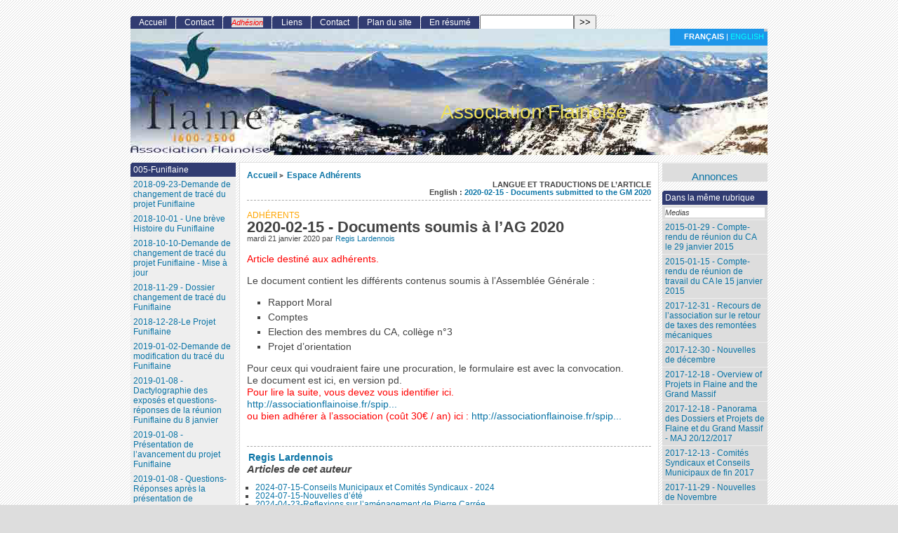

--- FILE ---
content_type: text/html; charset=utf-8
request_url: http://www.associationflainoise.fr/spip.php?article740&lang=fr
body_size: 90936
content:
<!DOCTYPE html PUBLIC "-//W3C//DTD XHTML 1.0 Strict//EN"
        "https://www.w3.org/TR/xhtml1/DTD/xhtml1-strict.dtd">
<html xmlns="https://www.w3.org/1999/xhtml" xml:lang="fr" lang="fr" dir="ltr">
<head>
	<title>2020-02-15 - Documents soumis à l'AG 2020  - [Association Flainoise]</title>
		<!-- META DATA -->
	<meta http-equiv="Content-Type" content="text/html; charset=utf-8" />
	<meta http-equiv="Content-language" content="fr" />
	<meta name="language" content="fr" />
	<meta http-equiv="Content-Style-Type" content="text/css" />
	<meta http-equiv="Content-Script-Type" content="text/javascript" />
	<meta name="generator" content="SPIP 4.0.11" />
	<meta name="robots" content="index,follow" />
	<link rel="schema.DCTERMS"  href="https://purl.org/dc/terms/" />
	<link rel="schema.DC"       href="https://purl.org/dc/elements/1.1/" />

  <!-- META article -->
  <meta name="Description" content="Eléments soumis à l&#039;AG." />
  <meta name="Author" content="Regis Lardennois " />

  <!-- META Dublin Core - voir: http://uk.dublincore.org/documents/dcq-html/  -->
  <meta name="DC.title" content="2020-02-15 - Documents soumis à l&#039;AG 2020 " />
  <meta name="DC.language" scheme="ISO639-1" content="fr" />
  <meta name="DC.identifier" scheme="DCTERMS.URI" content="http://associationflainoise.fr/spip.php?article740" />
  <meta name="DC.source" scheme="DCTERMS.URI" content="http://associationflainoise.fr" />
  <meta name="DC.creator" content="Regis Lardennois " />
  <meta name="DC.description" content="El&#233;ments soumis &#224; l&#039;AG." />
  <meta name="DC.date" scheme="ISO8601" content="2020-01-21T10:25:53Z" />


  <link rel="shortcut icon" href="local/cache-gd2/79/7ee1c1fe5bd35a50241963f98711ea.ico?1767979058" type="image/x-icon" />

  <link rel="alternate" type="application/rss+xml" title="Syndiquer tout le site : Association Flainoise" href="spip.php?page=backend" />		<link rel="stylesheet" href="prive/spip_style.css" type="text/css" media="all" />
	
	<link rel="stylesheet" href="plugins/auto/ahuntsic/v3.1.0/styles/base.css" type="text/css" media="projection, screen, tv" />
	<link rel="stylesheet" href="plugins/auto/ahuntsic/v3.1.0/styles/alter.css" type="text/css" media="projection, screen, tv" />
	
	
	
	<link rel="stylesheet" href="http://associationflainoise.fr/plugins/auto/ahuntsic/v3.1.0/styles/print.css" type="text/css" media="print" />



<script type="text/javascript">/* <![CDATA[ */
var mediabox_settings={"auto_detect":true,"ns":"box","tt_img":true,"sel_g":"#documents_portfolio a[type='image\/jpeg'],#documents_portfolio a[type='image\/png'],#documents_portfolio a[type='image\/gif']","sel_c":".mediabox","str_ssStart":"Diaporama","str_ssStop":"Arr\u00eater","str_cur":"{current}\/{total}","str_prev":"Pr\u00e9c\u00e9dent","str_next":"Suivant","str_close":"Fermer","str_loading":"Chargement\u2026","str_petc":"Taper \u2019Echap\u2019 pour fermer","str_dialTitDef":"Boite de dialogue","str_dialTitMed":"Affichage d\u2019un media","splash_url":"","lity":{"skin":"_simple-dark","maxWidth":"90%","maxHeight":"90%","minWidth":"400px","minHeight":"","slideshow_speed":"2500","opacite":"0.9"}};
/* ]]> */</script>
<!-- insert_head_css -->
<link rel="stylesheet" href="plugins-dist/mediabox/lib/lity/lity.css?1767708928" type="text/css" media="all" />
<link rel="stylesheet" href="plugins-dist/mediabox/lity/css/lity.mediabox.css?1767708929" type="text/css" media="all" />
<link rel="stylesheet" href="plugins-dist/mediabox/lity/skins/_simple-dark/lity.css?1767708932" type="text/css" media="all" /><link rel='stylesheet' type='text/css' media='all' href='plugins-dist/porte_plume/css/barre_outils.css?1767709024' />
<link rel='stylesheet' type='text/css' media='all' href='local/cache-css/cssdyn-css_barre_outils_icones_css-643ff44c.css?1768231692' />
<link rel='stylesheet' type='text/css' media='all' href='plugins/auto/arp/v1.3.0/css/arp.css' />
<script src="prive/javascript/jquery.js?1767709154" type="text/javascript"></script>

<script src="prive/javascript/jquery.form.js?1767709154" type="text/javascript"></script>

<script src="prive/javascript/jquery.autosave.js?1767709153" type="text/javascript"></script>

<script src="prive/javascript/jquery.placeholder-label.js?1767709154" type="text/javascript"></script>

<script src="prive/javascript/ajaxCallback.js?1767709153" type="text/javascript"></script>

<script src="prive/javascript/js.cookie.js?1767709154" type="text/javascript"></script>

<script src="prive/javascript/jquery.cookie.js?1767709154" type="text/javascript"></script>
<!-- insert_head -->
<script src="plugins-dist/mediabox/lib/lity/lity.js?1767708928" type="text/javascript"></script>
<script src="plugins-dist/mediabox/lity/js/lity.mediabox.js?1767708931" type="text/javascript"></script>
<script src="plugins-dist/mediabox/javascript/spip.mediabox.js?1767708924" type="text/javascript"></script><script type='text/javascript' src='plugins-dist/porte_plume/javascript/jquery.markitup_pour_spip.js?1767709029'></script>
<script type='text/javascript' src='plugins-dist/porte_plume/javascript/jquery.previsu_spip.js?1767709029'></script>
<script type='text/javascript' src='local/cache-js/jsdyn-javascript_porte_plume_start_js-adf11626.js?1768231692'></script>

<!-- Debut CS -->
<link rel="stylesheet" href="local/couteau-suisse/header.css" type="text/css" media="all" />
<!-- Fin CS -->


<!-- Debut CS -->
<script src="plugins/auto/couteau_suisse/v1.16.1/outils/jquery.scrollto.js" type="text/javascript"></script>
<script src="plugins/auto/couteau_suisse/v1.16.1/outils/jquery.localscroll.js" type="text/javascript"></script>
<script src="local/couteau-suisse/header.js" type="text/javascript"></script>
<!-- Fin CS -->


<script src="http://associationflainoise.fr/plugins/auto/ahuntsic/v3.1.0/js/base.js"  type="text/javascript"></script>

	


<!--[if lte IE 6]>
	<style>
		#menu-rubriques a, #extra a { height: 1em; }
		#menu-rubriques li, #extra li { height: 1em; float: left; clear: both;width: 100%; }
	</style>
<![endif]-->

<!--[if IE]>
	<style>
		body * {zoom:1}
		#menu-principal *,
		#bloc-contenu * {zoom: 0}
		#menu-rubriques li { clear: none;}
	</style>
<![endif]-->	
</head>
<body dir="ltr" class="fr article sect24 rub24 art740">
<div id="page" class="article art740">
<!-- *****************************************************************
	Bandeau, titre du site et menu langue
	Header and main menu (top and right) 
    ************************************************************* -->
	
<!-- L'entete du site -->
<div id="entete" class="pas_surlignable">
	<a href="http://associationflainoise.fr" title="Accueil : Association Flainoise" class="nom-site"><span>Association Flainoise</span></a>


  
</div><!-- entete -->

<!-- *****************************************************************
	Contenu principal (centre)
	Main content (center) 
    ************************************************************* -->

    <div id="bloc-contenu">
      <div class="article-info-rubrique">
        <h5>
        <a href="http://associationflainoise.fr" title="Accueil : Association Flainoise">Accueil</a>
        
            
              <b class='separateur'>&gt;</b> 
              <a href="http://associationflainoise.fr/spip.php?rubrique24">Espace Adhérents</a>
            
        </h5>

        
            <div class="petit-info" style="text-align:right">LANGUE ET TRADUCTIONS DE L’ARTICLE 
            
              <div dir="ltr">English : <a href="http://associationflainoise.fr/spip.php?action=converser&amp;redirect=http://associationflainoise.fr%2Fspip.php?article745&amp;var_lang=en" dir="ltr">2020-02-15 - Documents submitted to the GM 2020
</a></div>
            
            </div>
        
        
        <div class="ligne-debut"></div><!-- ligne-debut -->
      </div><!-- article-info-rubrique -->
      
      <div class="cartouche">
			
			<div  class="surtitre"><span style="color:#FFA500;">Adhérents</span> </div>
			<h1 class="titre-article">2020-02-15 - Documents soumis à l&#8217;AG 2020
</h1>
            
      		<div class="detail">
				<span class="date">mardi 21 janvier 2020</span> 
				<span class="auteurs">par  <span class="vcard author"><a class="url fn spip_in" href="spip.php?auteur1">Regis Lardennois
</a></span></span>				
     		 </div><!-- detail -->
				
      </div><!-- cartouche -->


		
		<div class="texte"><p><span style="color:red;">Article destiné aux adhérents.</span><br class='autobr' />
<couper_ici></p>
<p>Le document contient les différents contenus soumis à l&#8217;Assemblée Générale&nbsp;:</p>
<ul class="spip"><li> Rapport Moral</li><li> Comptes</li><li> Election des membres du CA, collège n&#176;3</li><li> Projet d&#8217;orientation</li></ul>
<p>Pour ceux qui voudraient faire une procuration, le formulaire est avec la convocation.<br class='autobr' />
Le document est ici, en version pd.<br class='autobr' />
<span style="color:red;"> Pour lire la suite, vous devez vous identifier ici. </span><br class='autobr' />
<a href="http://associationflainoise.fr/spip.php?page=login&amp;url=spip.php%3Farticle164%2F" class='spip_out' rel='external'>http://associationflainoise.fr/spip...</a> <span style="color:red;"><br class='autobr' />
ou bien adhérer à l&#8217;association (coût 30€ / an) ici&nbsp;:</span> <a href="http://associationflainoise.fr/spip.php?article42" class='spip_out' rel='external'>http://associationflainoise.fr/spip...</a></p></div>
		
		
		
		<br class="nettoyeur" />


		

		
		
		<!-- Derniers articles des auteurs de l'article -->
		
			<div class="ps" id="articles-recents-auteur">
				
				<h4><a href="spip.php?auteur1" title="Regis Lardennois
">Regis Lardennois
</a></h4>	
					
					<h3><em>Articles de cet auteur</em></h3>
					<ul>
						
						<li>	
							<a href="spip.php?article888" title=" Conseil Municipal du 14 mai Comité Syndical du 5 juin. Conseil municipal du 9 juillet">2024-07-15-Conseils Municipaux et Comités Syndicaux - 2024
</a>
						</li>
							
						<li>	
							<a href="spip.php?article897" >2024-07-15-Nouvelles d’été
</a>
						</li>
							
						<li>	
							<a href="spip.php?article882" >2024-04-23-Reflexions sur l’aménagement de Pierre Carrée
</a>
						</li>
							
						<li>	
							<a href="spip.php?article893" >2024-04-09- Histoire des disciplines nordiques sur le Grand Massif par Michel Petit
</a>
						</li>
							
						<li>	
							<a href="spip.php?article891" >2024-04-01-Projet d&#8217;observatoire astronomique à Pierre Carrée
</a>
						</li>
							
						<li><a href="spip.php?auteur1" title="suite">[...]</a></li>
					</ul>
					
				
			</div><!-- notes chapo -->
		

		<!-- Mots cles -->
		
		

		<!-- Forums -->
		<div class="forum-repondre">
			<h5><a href="spip.php?page=forum&amp;id_article=740">Répondre à cet article</a></h5>
		</div>
		
	</div><!-- bloc-contenu -->
	
<!-- *****************************************************************
	Menus contextuels (droite)
	Contextual menus (right) 
    ************************************************************* -->
    <div id="encart"> 
      <!-- Annonces -->
    <div class="menu">
    <h2 class="structure">Annonces générales :</h2>
      <ul>
        <li>
          <ul>

            <li class="annonce">
            <p>
                <big style="text-align:center;"><a href="spip.php?rubrique18" style="text-align:center;">Annonces
</a></big>
                </p>

			
          	</li>
            
          </ul>
        </li>
      </ul>
    </div><!-- menu -->		<!-- Derniers articles dans la meme rubrique -->
		
			<div class="menu" id="articles_meme_rubrique">
			<h2 class="structure">Articles les plus récents</h2>
				<a id='pagination_articles_rubrique' class='pagination_ancre'></a>
				<ul>
					<li>
						<a href="http://associationflainoise.fr/spip.php?rubrique24">Dans la même rubrique</a>
						<ul>
							
							<li>
								<a href="http://associationflainoise.fr/spip.php?article282" ><span style="background-color:#FFFFFF;">Medias</span>
</a>
							</li>
							
							<li>
								<a href="http://associationflainoise.fr/spip.php?article395" >2015-01-29 - Compte-rendu de réunion du CA le 29 janvier 2015
</a>
							</li>
							
							<li>
								<a href="http://associationflainoise.fr/spip.php?article390" >2015-01-15 - Compte-rendu de réunion de travail du CA le 15 janvier 2015
</a>
							</li>
							
							<li>
								<a href="http://associationflainoise.fr/spip.php?article567" title="Le recours a été engagé le mardi 12 décembre, avec 3 lettres à destination du SIF et des communes de Arâches et Magland. Leur contenu est donné ici mais pour nos adhérents. Les lecteurs verront que c&#039;est un gros dossier mais concis et direct, résultant de près d&#039;une année de préparation, qui va probablement opposer Magland et le SIF à Arâches, ou sinon à notre avocate. 

&amp;mdash; Ajout de la réponse de la commune d&#039;Arâches.">2017-12-31 - Recours de l&#8217;association sur le retour de taxes des remontées mécaniques
</a>
							</li>
							
							<li>
								<a href="http://associationflainoise.fr/spip.php?article594" >2017-12-30 - Nouvelles de décembre
</a>
							</li>
							
							<li>
								<a href="http://associationflainoise.fr/spip.php?article600" >2017-12-18 - Overview of Projets in Flaine and the Grand Massif
</a>
							</li>
							
							<li>
								<a href="http://associationflainoise.fr/spip.php?article599" >2017-12-18 - Panorama des Dossiers et Projets de Flaine et du Grand Massif - MAJ 20/12/2017
</a>
							</li>
							
							<li>
								<a href="http://associationflainoise.fr/spip.php?article588" title="Conseil municipal du 12 décembre 2017 (compte-rendu informel).">2017-12-13 - Comités Syndicaux et Conseils Municipaux de fin 2017
</a>
							</li>
							
							<li>
								<a href="http://associationflainoise.fr/spip.php?article592" title="Ouverture partielle du Domaine Skiable les 2 et 3 décembre.">2017-11-29 - Nouvelles de Novembre
</a>
							</li>
							
							<li>
								<a href="http://associationflainoise.fr/spip.php?article591" >2017-10-13- Nouvelles d&#8217;octobre.
</a>
							</li>
							
							<li>
								<a href="http://associationflainoise.fr/spip.php?article586" >2017-09-29 - Nouvelles de septembre
</a>
							</li>
							
							<li>
								<a href="http://associationflainoise.fr/spip.php?article535" title="Conseil Municipal d&#039;Arâches du 19 juillet 2017. Compte-rendu informel.">2017-06-27 - Comités Syndicaux et Conseils Municipaux début 2017
</a>
							</li>
							
							<li>
								<a href="http://associationflainoise.fr/spip.php?article558" title="Réunion annulée, reportée à septembre.">2017-07-05 - Réunion publique à Araches
</a>
							</li>
							
							<li>
								<a href="http://associationflainoise.fr/spip.php?article557" >2017-05-31 - Nouvelles de mai
</a>
							</li>
							
							<li>
								<a href="http://associationflainoise.fr/spip.php?article555" title="Léman Express

Funiflaine.

Avoriaz.">2017-05-12 -  Nouvelles de Flaine
</a>
							</li>
							
						</ul>
					</li>
				</ul>
				<ul class="pagination-items pagination_page">
		

		<li class="pagination-item on active"><span class="pagination-item-label on" aria-label='Aller &#224; la page 1 (Page actuelle)'>1</span></li>
		<li class="pagination-item"><a href='spip.php?article740&amp;lang=fr&amp;debut_articles_rubrique=15#pagination_articles_rubrique' class='pagination-item-label lien_pagination' rel='nofollow' aria-label='Aller &#224; la page 2'>2</a></li>
		<li class="pagination-item"><a href='spip.php?article740&amp;lang=fr&amp;debut_articles_rubrique=30#pagination_articles_rubrique' class='pagination-item-label lien_pagination' rel='nofollow' aria-label='Aller &#224; la page 3'>3</a></li>
		<li class="pagination-item"><a href='spip.php?article740&amp;lang=fr&amp;debut_articles_rubrique=45#pagination_articles_rubrique' class='pagination-item-label lien_pagination' rel='nofollow' aria-label='Aller &#224; la page 4'>4</a></li>
		<li class="pagination-item"><a href='spip.php?article740&amp;lang=fr&amp;debut_articles_rubrique=60#pagination_articles_rubrique' class='pagination-item-label lien_pagination' rel='nofollow' aria-label='Aller &#224; la page 5'>5</a></li>
		<li class="pagination-item"><a href='spip.php?article740&amp;lang=fr&amp;debut_articles_rubrique=75#pagination_articles_rubrique' class='pagination-item-label lien_pagination' rel='nofollow' aria-label='Aller &#224; la page 6'>6</a></li>
		<li class="pagination-item"><a href='spip.php?article740&amp;lang=fr&amp;debut_articles_rubrique=90#pagination_articles_rubrique' class='pagination-item-label lien_pagination' rel='nofollow' aria-label='Aller &#224; la page 7'>7</a></li>
		<li class="pagination-item"><a href='spip.php?article740&amp;lang=fr&amp;debut_articles_rubrique=105#pagination_articles_rubrique' class='pagination-item-label lien_pagination' rel='nofollow' aria-label='Aller &#224; la page 8'>8</a></li>
		

		

		
	</ul>
			</div><!-- menu -->
		

	</div><!-- encart -->
	

<div id="navigation">
    <h2 class="structure">Navigation</h2>

<div class="menu" id="menu-principal">
		<ul>
			<li id="menu-principal-accueil"><a href="http://associationflainoise.fr" title="Accueil : Association Flainoise" accesskey="0">Accueil</a></li>

			
			<li class="menu-principal-rubriques"><a href="spip.php?article3">Contact
</a></li>
			
			<li class="menu-principal-rubriques"><a href="spip.php?article42"><span style="color:red;">Adhésion</span>
</a></li>
			
			<li class="menu-principal-rubriques"><a href="spip.php?article43">Liens
</a></li>
			
			

			<li id="menu-principal-contact"><a href="spip.php?auteur1" title="Contact"  accesskey="7">Contact</a></li>
			
						

			<li id="menu-principal-plan"><a href="spip.php?page=plan" title="Plan du site" accesskey="3">Plan du site</a></li>

			

			<li id="menu-principal-resume"><a href="spip.php?page=resume" title="En résumé" accesskey="5">En résumé</a></li>
			
	
			<li id="menu-principal-recherche">
			<div class="menu" id="menu-recherche">
				<h3 class="structure">Rechercher</h3>
					<ul>
						<li>
					<div class="formulaire_spip formulaire_recherche" id="formulaire_recherche">
<form action="spip.php?page=recherche" method="get"><div class="editer-groupe">
	<input name="page" value="recherche" type="hidden"
/>
	
	<label for="recherche">Rechercher :</label>
	<input type="search" class="search text" size="10" name="recherche" id="recherche" accesskey="4" autocapitalize="off" autocorrect="off"
	/><input type="submit" class="btn submit" value="&gt;&gt;" title="Rechercher" />
</div></form>
</div>
			
						</li>			
					</ul>
			</div><!-- menu-recherche -->
			</li>
		</ul>
	</div>

<div class="menu" id="menu-rubriques">






   
        
   







	<h3 class="structure">Rubriques</h3>
	<ul>
		
		<li class="secteur rub81">
				<a class="lien" href="spip.php?rubrique81" title="Tous les articles dédiés au Funiflaine">005-Funiflaine
</a>
		
		
			<ul>
		
				<li class="article art679">
					<a class="lien article" href="spip.php?article679" title=" 

Résumé 

Le Funiflaine peut assurer une desserte des Carroz et améliorer l’accès des piétons à la gare de Flaine dans les mêmes conditions financières que le projet actuel, et nous demandons que le tracé soit modifié dans ce sens. 

En raison de l’apport considérable de la desserte des Carroz par rapport au projet actuel, nous sommes convaincus du très grand intérêt qui sera apporté par la population de la commune à ce nouveau tracé. Nous espérons qu’il en sera de même des élus en charge du projet. 

Le (...) ">2018-09-23-Demande de changement de tracé du projet Funiflaine
</a>
				</li>
		
				<li class="article art680">
					<a class="lien article" href="spip.php?article680" title="Reprise de l&#039;article du 1er octobre 2018, nous allons lui donner une suite.

Ce document est essentiellement basé sur des extraits de presse, avec certains de nos écrits ou des écrits (peu nombreux) du Syndicat Funiflaine.

Cet article d&#039;origine se termine mi-2017.

Malheureusement, en raison des droits d&#039;auteurs, nous ne pouvons pas donner accès public aux articles de presse, mais nous les avons probablement toujours (on va vérifier).">2018-10-01 - Une brève Histoire du Funiflaine
</a>
				</li>
		
				<li class="article art681">
					<a class="lien article" href="spip.php?article681" title=" 

Résumé 

A coût équivalent, la branche Magland - Flaine du Funiflaine peut assurer une desserte des Carroz et améliorer l’accès des piétons à la gare de Flaine. Nous demandons que le tracé soit modifié dans ce sens. 

En raison de l’apport considérable de la desserte des Carroz, nous sommes convaincus que la population concernée trouvera un grand intérêt à ce nouveau tracé. Nous espérons qu’il en sera de même des élus en charge du projet. 

Le document ci-après a été réalisé à partir d’échanges de l’Association (...) ">2018-10-10-Demande de changement de tracé du projet Funiflaine - Mise à jour
</a>
				</li>
		
				<li class="article art684">
					<a class="lien article" href="spip.php?article684" title="Addendum au dossier, et ajout de lettre d&#039;envoi (probablement le plus important)">2018-11-29 - Dossier changement de tracé du Funiflaine
</a>
				</li>
		
				<li class="article art688">
					<a class="lien article" href="spip.php?article688" title=" 

Nous rentrons dans une nouvelle étape du projet Funiflaine 

Une concertation formelle sur ce projet est prévue en Janvier-Février, organisée par le Conseil Départemental, avec des réunions publiques et des ateliers. Les détails devraient être bientôt connus. 

Ces évènements seront probablement centrés sur les congés scolaires de Février-Mars. 

Le Président du Conseil Départemental nous a assurés que nous pourrions nous exprimer durant cette phase, durant quelques minutes, ce sera donc à minima. 

Une réunion (...) ">2018-12-28-Le Projet Funiflaine
</a>
				</li>
		
				<li class="article art689">
					<a class="lien article" href="spip.php?article689" title="2 janvier : Version mise à jour importante.

11 janvier : prise en compte de la TVA et de l&#039;amortissement de l&#039;investissement du délégataire.

25 janvier, le taux de TVA est ramené à 7% au lieu de 20%.">2019-01-02-Demande de modification du tracé du Funiflaine
</a>
				</li>
		
				<li class="article art692">
					<a class="lien article" href="spip.php?article692" title="Nous avons pour l&#039;instant les exposés de Marc Iochum, Christian Monteil, Martial Saddier et Francis Charpentier. Il reste les questions réponses..

Nous sommes tout à fait d&#039;accord avec les objectifs, mais certains propos dans ces exposés nous paru contradictoires, ou nous ont choqués, nous y répondant à la fin.

Nous serons heureux d&#039;avoir une réponse des intéressés, c&#039;est cela une concertation.">2019-01-08 - Dactylographie des exposés et questions-réponses de la réunion Funiflaine du 8 janvier
</a>
				</li>
		
				<li class="article art690">
					<a class="lien article" href="spip.php?article690" title=" 

Comte-rendu de réunion publique &#171; Etat d’avancement du projet Funiflaine &#187; le 8 janvier 2019 à Flaine 

Organisateurs Marc Iochum, Maire d’Arâches, il accueille les autres organisateurs.Christian Monteil, Président du Conseil Départemental et Président du Syndical FuniflaineMartial Saddier, député de la circonscription de Bonneville, et Vice Président de la Région chargé des financesFernande Auvernay, représentant René Pouchot, maire de Magland, malade (semble-t-il, très malade, mais il est annoncé aux vœux (...) ">2019-01-08 - Présentation de l&#8217;avancement du projet Funiflaine
</a>
				</li>
		
				<li class="article art644">
					<a class="lien article" href="spip.php?article644" title=" 

La qualité des enregistrements audio est moins bonne, les questions sont inaudibles lorsqu’il n’y a pas de micro, mais c’est très instructif pour comprendre la situation du projet. Nous refont probablement à nouveau un passage pour vérifier que nous avons retiré de l’enregistrement tout ce qui était possible, c’est pour cela que nous avons laissé les marques de temps dans le texte.. 

02 35 Question : inaudible ……. Réponse : 

Christian Monteil Le projet, tout ce que l’on vous raconte, c’est fini, cela a (...) ">2019-01-08 - Questions-Réponses après la présentation de l&#8217;avancement du Funiflaine le 8 janvier 2019
</a>
				</li>
		
				<li class="article art701">
					<a class="lien article" href="spip.php?article701" title=" ">2019-03-08-Fin de la concertation FUNIFLAINE, le 8 MARS.</span>
</a>
				</li>
		
				<li class="article art703">
					<a class="lien article" href="spip.php?article703" title=" 

Nous effectuerons une vérification dans les jours prochains, et il peut y avoir de petites modifications ! 

Ces documents se trouvent ici : 

http://associationflainoise.fr/Docu.... 

Les avis des lecteurs se trouvent ici : 

http://associationflainoise.fr/Docu.... 

Il y en a encore quelques-uns à venir. 

Bonne lecture. ">2019-03-10-Recapitulatif des documents sur le Funiflaine diffusés par l&#8217;Association
</a>
				</li>
		
				<li class="article art696">
					<a class="lien article" href="spip.php?article696" title="Journée Funiflaine à Pierre Carrée. Annonces. Mise à jour.">2019-04-02 - Funiflaine  Actualité de la Concertation
</a>
				</li>
		
				<li class="article art706">
					<a class="lien article" href="spip.php?article706" title="Devant l&#039;importance des informations, nous reprenons un autre fil d&#039;articles.

10 mai 2019 : bilan de la concertation.">2019-05-10 - Funiflaine, la suite
</a>
				</li>
		
				<li class="article art723">
					<a class="lien article" href="spip.php?article723" title=" 

Invitation communiquée par Le Chaînon Manquant. 

Entrée libre après inscription. 

Après 2017 et 2018 voici l’édition 2019 de notre cycle de conférences mobilités et transport par câble 

Ci-dessous, le lien vers la page d’inscription et le programme de l’événement : 

https://yurplan.com/event/Conferenc... 

Pourriez-vous par retour me confirmer aussi votre inscription sur mon adresse : hirigoyen.jean@icloud.com 

Bien cordialement 

Jean Hirigoyen (...) ">2019-10-10-Conférence sur les Ascenseurs Valléens
</a>
				</li>
		
				<li class="article art844">
					<a class="lien article" href="spip.php?article844" title="Nous nous plaçons ici dans une démarche post-projet Funiflaine. La terre ne s&#039;est pas arrêtée de tourner le 17 mai avec l&#039;arrêt définitif de ce projet Funiflaine..">2020-04-16- Projet d&#8217;Ascenseur Valléen Structurant-Magland-LesCarroz-Flaine
</a>
				</li>
		
				<li class="article art747">
					<a class="lien article" href="spip.php?article747" title="Mars 2020 : notre proposition sur le Funiflaine, en TC monocable.

Avril 2020 : un peu plus de détails sur les prix.

13 Juin : Dossier complété par un nouveau tracé monocâble, arrivant sur le P1, ne nécessitant pas de dérogation sur les risques d&#039;avalanches et épargnant également la zone Nordique et Golf de Pierre Carrée.

18 juin : Mise à jour de la note de l&#039;évaluation des prix, en fin de l&#039;annexe sur le dimensionnement de la remontée mécanique, 

29 juin : Ajoût de la hauteur de survol sur plusieurs tracés. Les deux tracés monocâble respectent la règlementation en termes de hauteur de survol, limitée à 30m pour permettre une évacuation par gravité.

22 Juillet 2020 - point sur le projet. Planning et critères d&#039;évaluation.

28 juillet 2020- Mise à jour du document sur les critères d&#039;évaluation d&#039;un projet Funiflaine éventuel.">2020-07-22-<span style="color:red;"> Funiflaine - Nos propositions suite au sondage (très négatif) cet hiver</span>
</a>
				</li>
		
				<li class="article art768">
					<a class="lien article" href="spip.php?article768" title=" 

On reprend un nouveau fil d’actualité sur le Funiflaine. 

La mairie de Magland a posté sur sa page Facebook quelques informations sur le projet. 

Le Syndicat Funiflaine sort de sa léthargie de 8 mois et a organisé sa première réunion lundi 24 août, essentiellement pour organiser le dépouillement des offres qu’il a reçu suite à la consultation de mai 2019. 

Il semble qu’il n’ait reçu qu’une seule offre, en janvier 2020, on n’en sait pas beaucoup plus pour l’instant, sauf que les participants espèrent pouvoir (...) ">2020-08-26 - Actualité du Funiflaine
</a>
				</li>
		
				<li class="article art774">
					<a class="lien article" href="spip.php?article774" title="Ce projet est rentré dans une phase de concertation sur un choix de tracé et d&#039;objectifs, la première réunion s&#039;est tenue le jeudi 22 octobre à St Gervais. 

Résultat de la concertation.">2020-10-22-Le projet d&#8217;ascenseur valléen de Saint Gervais - Mise à jour
</a>
				</li>
		
				<li class="article art786">
					<a class="lien article" href="spip.php?article786" title=" COMMUNIQUE DES ASSOCIATIONS (AVEC LE DOCUMENT CETTE FOIS !), MIS A JOUR LE 5 MAI 

Avec la synthèse de nos travaux de 2020, très constructifs mais sans retour du Syndicat 

Funiflaine.

Les informations disponibles actuellement montrent qu&#039;il n&#039;y a eu aucun changement significatif dans le projet, nous considérons que ce projet est une catastrophe pour les deux communes et pour Flaine, alors qu&#039;on pouvait faire beaucoup mieux, et nous allons donc nous inscrire dans l&#039;opposition.à sa réalisation.

Il y aura encore de multiples étapes avant cette réalisation, en commençant par les élections Régionales et Départementales, on serait étonnés que les nouveaux élus n&#039;aient rien à dire, puis essentiellement l&#039;enquête publique qui donnera des informations engageantes pour le Syndicat.

Nous allons attendre qu&#039;on nous explique à quoi sert cet appareil, ce qu&#039;il est supposé apporter à la population et à l&#039;activité économique (hors les programmes immobiliers, nous n&#039;avons pas encore compris), pour nous exprimer.">2021-05-05 - <span style="color:red;"> Le Funiflaine sort du bois</span>
</a>
				</li>
		
				<li class="article art792">
					<a class="lien article" href="spip.php?article792" title=" 

Un groupe d’habitants des communes d’Arâches et de Magland s’est exprimé dans une tribune sur la façon dont ils voient le projet Funiflaine. 

Cette vision nous a paru conforme à la réalité, avec un style original, en bref un bon travail journalistique et nous le mettons en ligne pour le partager avec un maximum de personnes. 

Une version résumée est publiée en pleine page dans Le Faucigny daté du 13 mai 2021, et nous publions ici la version complète avec les noms des auteurs. 

Les acteurs du projet (...) ">2021-05-17 - Tribune des habitants d&#8217;Arâches et Magland sur le Funiflaine - Mise à jour
</a>
				</li>
		
				<li class="article art795">
					<a class="lien article" href="spip.php?article795" title=" 

Le document qui suit reprend les résultats du sondage sur le Funiflaine de janvier 2020, avec une mise à jour de nos propositions prenant en compte nos travaux réalisés en 2020. ">2021-05-21- Sondage Funiflaine de janvier 2020 - Rappel des résultats et mise à jour des propositions
</a>
				</li>
		
				<li class="article art794">
					<a class="lien article" href="spip.php?article794" title="20 mai. Le contrat de concession du Funiflaine n&#039;a pas été signé lundi dernier, le Syndicat Funiflaine veut absolument signer ce contrat avant les élections. Une action de Com&#039; est attendue de sa part, mais pas d&#039;explications sur les vices de ce projet ! 

 5 juin. La signature du contrat de concession du Funiflaine est annoncée avec tambour et trompette pour le 11 juin à 11h, au Hameau des Gérats.

Il s&#039;agit pour nous d&#039;une manifestation purement politique, le sort du projet se jouera lors de l&#039;enquête publique, et peut-être des recours administratifs ultérieurs. On aura juste gaspillé quelques millions d&#039;€ de deniers publics d&#039;ici là ! ! ">2021-06-05 - Lettre adressée à Mr&nbsp;le Préfet de Haute Savoie demandant un moratoire sur le projet Funiflaine
</a>
				</li>
		
				<li class="article art802">
					<a class="lien article" href="spip.php?article802" title="On vous recommande vivement l&#039;article sur la signature de la concession du Funiflaine dans le Faucigny de eeudi 17 juin. Pour l&#039;instant, c&#039;est le seul journal, indépendant, qui s&#039;exprime librement sur le Funiflaine.

Deux articles interessants également sur Eco-Media Haute Savoie.

Informations complémentaires sur le Funiflaine.">2021-06-21- réponse de l&#8217;Association aux déclarations faites lors de la signature de la concession du Funiflaine
</a>
				</li>
		
				<li class="article art807">
					<a class="lien article" href="spip.php?article807" title="Modifications importantes du document.">2021-07-12-Dossier de presse du projet Funiflaine
</a>
				</li>
		
				<li class="article art809">
					<a class="lien article" href="spip.php?article809" title="Premières impressions suite à la réunion publique PADD-PLU du 15 juillet 2021.

Il y aura d&#039;autres réunions ou actions jusqu&#039;à la finalisation du PLU prévue durant l&#039;été 2022. 

FIL D&#039;INFORMATION SUR LE SUJET 30 juillet 2021, PADD objet du débat durant le Conseil Municipal du 20 juillet 2021. 9 août 3021. Restitution des présentations tenues durant environ 1h45 le 15 juillet, qui éclairent mieux sur la politique de la commune. 30 août 2021. Envoi aux maires des deux communes de nos remarques sur le PADD, avec en particulier l&#039;aménagement de Pierre Carrée, ainsi qu&#039;un avant-projet d&#039;ascenseur vallées Magland-Gare SNCF / Centre des Carroz qui avec le TC des Carroz remplacerait très avantageusement le Funiflaine.">2021-08-30- PADD-PLU d&#8217;Arâches la Frasse
</a>
				</li>
		
				<li class="article art817">
					<a class="lien article" href="spip.php?article817" title="Vidéo des allocutions lors de la signature du contrat, et restitution de celles des élus">2021-09-16-Funiflaine - Vidéo et restitutions des allocutions des élus
</a>
				</li>
		
				<li class="article art836">
					<a class="lien article" href="spip.php?article836" title="Mise à jour du document original au 14 mars.">2022-03-14-Information sur le Funiflaine
</a>
				</li>
		
				<li class="article art714">
					<a class="lien article" href="spip.php?article714" title="25 octobre. Mise à jour dans un sous-dossier séparé. Présentation, et ajoût de photos.

1er novembre 2019 : modification en conservant la même date de référence.

27 novembre 2019 : modification avec le même numéro de version.."><span style="color:red;">2019-11-27 - Concertation_Funiflaine - Bilan réalisé par les associations.</span>
</a>
				</li>
		
				<li class="article art801">
					<a class="lien article" href="spip.php?article801" title="Mise à jour à partir de l&#039;article du Dauphiné ce matin. L&#039;augmentation du budget est inquiétante."><span style="color:red;">2021-06-12 - Le jour de la signature du projet Funiflaine</span> - Mise à jour
</a>
				</li>
		
				<li class="article art843">
					<a class="lien article" href="spip.php?article843" title=" LE FUNIFLAINE DEFINITIVEMENT ABANDONNE CE MARDI 17 MAI.

SUITE."><span style="color:red;">2022-05-29-Nouvelles du Funiflaine dans la presse </span>
</a>
				</li>
		
			</ul>
		
		
		</li>
	
		<li class="secteur rub13">
				<a class="lien" href="spip.php?rubrique13" title="Pour un developpement harmonieux de la station de Flaine et du Grand Massif, aux plans institutionnel, environnement, architecture, urbanisme, economique, culturel et touristique">Editoriaux
</a>
		
		
			<ul>
		
				<li class="article art321">
					<a class="lien article" href="spip.php?article321" title=" 

Depuis deux ans, le budget du Syndicat Intercommunal de Flaine (SIF) est amputé de ponctions opérées par les communes d’Arâches-La Frasse et de Magland. Ce sont des centaines de milliers d’Euros qui sont détournés et qui manquent au bon fonctionnement et aux investissements nécessaires à Flaine. 

L’Association Flainoise cherche depuis le début à informer les contribuables et les autorités de ces pratiques. 

Car si cette façon de faire est peut-être légale, elle est clairement immorale. Est-ce que les (...) ">2014-01-06 - Non à l’amputation du budget du Syndicat Intercommunal de Flaine par les communes d’Arâches et Magland.
</a>
				</li>
		
				<li class="article art379">
					<a class="lien article" href="spip.php?article379" title="Cet article présente les &#171; recettes &#187; du budget du Syndicat Intercommunal de Flaine, et leur diminution marquée depuis le budget 2012, qui a stoppé tout investissement du syndicat.">2016-06-01 - Les ressources financières du SIF de 2012 à 2016
</a>
				</li>
		
				<li class="article art496">
					<a class="lien article" href="spip.php?article496" title="Cet article rassemble les informations sur les procédures administratives d&#039;autorisation du projet.

Ajoût des conclusions du Commissaire Enquêteur.">2016-06-21 - Projet de TSD6 Saix Express
</a>
				</li>
		
				<li class="article art516">
					<a class="lien article" href="spip.php?article516" title="Document mis à jour en fonction des évènements.

Lettre de la copropriété Les Aravis. Articles du Dauphiné. Rectificatif du Collectif.

Plus de 900 signatures des pétitions à fin août !

Lettre ouverte de la copropriété Sabaudia.

Echange de lettres avec le Conseil Régional sur le projet de la place des Aravis.">2016-11-03 - Pétitions sur la commune d&#8217;Arâches
</a>
				</li>
		
				<li class="article art527">
					<a class="lien article" href="spip.php?article527" title="Etat de la station, action de votre association.

Nous apprécierions que les élus de Flaine prennent le temps de nous expliquer leur vision de Flaine, et leur démarche pour y parvenir. info@associationflainoise.fr">2016-12-09 - Editorial
</a>
				</li>
		
				<li class="article art529">
					<a class="lien article" href="spip.php?article529" title="Trois associations de Flaine et des Carroz adressent une lettre ouverte sur le Funiflaine.">2016-12-15 - Lettre Ouverte sur le projet Funiflaine adressée au Conseil Régional, au Conseil départemental et à la Communauté de Communes.
</a>
				</li>
		
				<li class="article art775">
					<a class="lien article" href="spip.php?article775" title=" 

Le temps passe, et si les actualités ont marqué le pas durant quelques mois au printemps, ce n’est plus le cas actuellement, et nous pensons que l’année 2021 sera très chargée au plan de l’actualité. Nous devrions connaître le projet des communes et du SIF sur l’évolution de Flaine et du Grand Massif, on devrait voir une évolution sur la gouvernance du SIF et une nouvelle étape sur le projet Funiflaine (que nous contesterons probablement si le projet est le même que celui présenté en 2019). Notre (...) ">2020-10-24 - Actualité de l&#8217;association Flainoise
</a>
				</li>
		
				<li class="article art784">
					<a class="lien article" href="spip.php?article784" title=" 

Notre Assemblée Générale 2021 

Nous n’oublions en aucune façon notre rendez-vous annuel important qui permet des échanges directs avec les adhérents. 

Malheureusement, la situation présente ne se prête pas à ce rendez-vous, et nous imaginons de multiples scénarios : durant les congés de printemps en avril, et plus probablement durant la saison d’été. avec une assemblée pouvant se tenir avec présence des adhérents, peu probable avant l’été, ou bien avec des échanges par Internet, et des votes par email ou (...) ">2021-02-14-Informations de l&#8217;Association Flainoise
</a>
				</li>
		
				<li class="article art835">
					<a class="lien article" href="spip.php?article835" title=" 

Flaine le 17 février 2022 

En février 2018, l’association flainoise a engagé un recours contre la commune d’Arâches sur le sujet des taxes loi montagne et redevances de concession des remontées mécaniques situées en tout ou partie sur le territoire de Flaine. 

Il y a eu un premier jugement le 24 juillet 2020, et un jugement en appel le 3 février 2022. 

Le document ci-après fait un point sur ce recours. 

Ce document est ici : (...) ">2022-02-17-Communiqué de l&#8217;Association Flainoise sur le jugement en appel de son recours sur les taxes des remontées mécaniques.
</a>
				</li>
		
				<li class="article art847">
					<a class="lien article" href="spip.php?article847" title=" 

Notre site Internet vient de subir une panne importante, et nous sommes en train de procéder à une réinstallation importante qui durera plusieurs jours, et durant laquelle l’aspect du site pourra évoluer. 

Nous allons même sans doute en profiter pour faire des modifications qui étaient repoussées depuis quelques années pour éviter de perturber le fonctionnement du site internet. 

En attendant, nous allons continuer à diffuser des informations sur la station de (...) ">2022-06-25-Panne du site internet
</a>
				</li>
		
				<li class="article art495">
					<a class="lien article" href="spip.php?article495" title=" 

Le scandale des remontées de taxes à Flaine 

Depuis 3 ou 4 ans, nous n’avons cessé de nous plaindre auprès des élus de la réduction continue des ressources fournies par les communes à la station de Flaine. Un bon critère d’évaluation est le montant des taxes produites par l’activité économique des flainois. Une équité entre contribuable voudrait qu’en moyenne les communes retournent à Flaine la totalité des taxes qui y sont générées, afin que ces contribuables puissent bénéficier du fruit de leurs impôts, et (...) "><span style="color:red;">2016-04-24 - Le scandale des remontées de taxes à Flaine</span>
</a>
				</li>
		
				<li class="article art489">
					<a class="lien article" href="spip.php?article489" title=" 

Position de l’Association Flainoise sur le projet FUNIFLAINE. Ce document sera mis à jour au fil du temps. 

25 avril 2016 

Sommaire question préalable des investissements position de l’association sur le projet Funiflaine. maîtrise des coûts, capacité du Domaine Skiable, allongement du tracé. exploitation hors saison et transport public le cas du golf la circulation sur la route de Flaine 

Annexe : historique sommaires des évènements en 2015 et 2016 

Question préalable des investissements 

Le (...) "><span style="color:red;">2016-04-25 - Position de l&#8217;Association sur le projet Funiflaine</span>
</a>
				</li>
		
				<li class="article art823">
					<a class="lien article" href="spip.php?article823" title="En souhaitant retrouver une gestion apaisée de la station de Flaine qui soit surtout consacrée au plaisir apporté par notre site exceptionnel, qui le reste, et ne soit pas uniquement un enjeu économique mal ficelé.

En espérant aussi sortir de l&#039;épidémie du COVID19, qui risque de bouleverser encore notre existence dès le début de l&#039;année 2022."><span style="color:red;">L&#8217;Association Flainoise vous souhaite une joyeuse fête de Noël et vous présente ses meilleurs voeux pour l&#8217;année 2022</span>
</a>
				</li>
		
			</ul>
		
		
		</li>
	
		<li class="secteur rub80">
				<a class="lien" href="spip.php?rubrique80" title=" 

On est au début de la campagne électorale, qui est l’occasion, tous les 6 ans, d’un bilan de la politique locale. 

Nous avons y participer en diffusant des informations structurées de la façon suivante : notre vision du bilan de la majorité d’Arâches, les documents diffusés par les élus actuels, et probablement candidats, les documents des listes officielles. 

Nos adhérents peuvent aussi consulter les minutes de notre Conseil d’Administration du 13 septembre 2019 qui précise notre façon d’aborder cette période. 

2019-09-13- Conseil (...) ">2020-03 - Elections Municipales
</a>
		
		
			<ul>
		
				<li class="article art725">
					<a class="lien article" href="spip.php?article725" title="Point sur les parkings aux Carroz">2019-10-18 - Bilan de l&#8217;opposition d&#8217;Arâches
</a>
				</li>
		
				<li class="article art721">
					<a class="lien article" href="spip.php?article721" title="Nouvelles modalités d&#039;inscription sur les listes électorales.

Vous pouvez encore vous inscrire par Internet jusqu&#039;au 7 février 2020.">2019-11-28- Elections Municipales - VOTEZ
</a>
				</li>
		
			</ul>
		
		
		</li>
	
		<li class="secteur rub51">
				<a class="lien" href="spip.php?rubrique51" >Repères
</a>
		
		
			<ul>
		
				<li class="article art91">
					<a class="lien article" href="spip.php?article91" title=" 

Ce site comporte de nombreux articles, dont la plupart sont visibles par tout les visiteurs. 

Il comporte aussi un &#171; Espace Privé &#187; réservé aux adhérents qui le demandent par email à l’adresse regis@associationflainoise.fr . 

Le fonctionnement de ce site permet de modifier le contenu d’un article sans modifier la date. Lors de petites corrections, on conserve la même date de publication, et on change la date ou le titre lors de modifications importantes. 

FORUM 

Le Forum est ouvert à tous. 

Pour la (...) "><span style="color:red;">Aide </span>
</a>
				</li>
		
				<li class="article art125">
					<a class="lien article" href="spip.php?article125" title=" 

Nous mettons à la disposition de nos lecteurs des galeries photo de très bonne qualité, utilisant le logiciel Piwigo. 

Les plus de ces galeries sont : chaque photo est associée à une légende, et les lecteurs peuvent déposer des commentaires photo par photo. on peut accéder aux photos dans différentes définitions, c’est paramétrable par l’utilisateur dans les limites de la définition de l’image d’origine (icône en haut à gauche de la page). le logiciel libre permet à l’association de maîtriser les (...) ">2010-11-18 - Galeries Photo
</a>
				</li>
		
				<li class="article art279">
					<a class="lien article" href="spip.php?article279" title=" 

Le site web va évoluer sur plusieurs points : nous souhaitons nous rapprocher des préoccupations de nos lecteurs, en sollicitant leurs interventions en commentaire d’un article : Que pouvons-nous faire pour vous ? N’hésitez pas à vous exprimer, à commenter. nous prévoyons de mettre en place des bannières publicitaires (cela demande du temps, sans doute après la saison d’hiver), pour assurer un financement durable des activités. une part croissante des articles sera réservée aux adhérents, et placée (...) ">2013-02-07 - Evolution du site web
</a>
				</li>
		
				<li class="article art281">
					<a class="lien article" href="spip.php?article281" title=" 

Besoin de renseignements, recueil de votre avis sur l’état de Flaine. 

Exprimez-vous sur le Forum.... 

Nous avons engagé ce type de démarche en 2010, ce qui avait conduit au document 2010-04-20- Ce qu’il faudrait améliorer 

et aux réponses du SIF 2010-04-26- Compte-rendu de réunion avec Patrice Bonnaz 

Dans un esprit de dialogue, Il est bon de comprendre comment cet échange peut évoluer ; nous attendons vos remarques, vos (...) ">2013-02-07 - Que pouvons-nous faire pour vous&nbsp;?
</a>
				</li>
		
				<li class="article art726">
					<a class="lien article" href="spip.php?article726" title=" 

GERARD CHERVAZ Avec un lien vers une vidéo de Gérard Chervaz présentant les raisons du choix de Flaine. 

Le conseil d’administration de l’association flainoise a le regret de devoir annoncer le décès de notre président d’honneur, Gérard Chervaz, dans sa 92ème année. Gérard Chervaz a été le moteur de la création de Flaine, sans lui notre station n’aurait sûrement pas vu le jour. Montagnard passionné, il a passé ses jeunes années à sillonner les Alpes à peaux de phoque et ses courses l’ont amené plusieurs fois (...) ">2019-10-01- GERARD_CHERVAZ- mis à jour
</a>
				</li>
		
			</ul>
		
		
		</li>
	
		<li class="secteur rub58">
				<a class="lien" href="spip.php?rubrique58" title="Rubrique destinée à des échanges d&#039;information entre copropriétés">Copropriétés
</a>
		
		
			<ul>
		
				<li class="article art373">
					<a class="lien article" href="spip.php?article373" title=" 

Depuis plusieurs années, l’Association Flainoise considère qu’il n’y a pas suffisamment d’échanges entre les copropriétés : échange d’information actions communes lorsque des sujets communs sont identifiés. 

Michel Morel souhaite agir dans ce sens. Une première action a été menée en commun sur le coût de l’eau, avec une lettre écrite en commun en mars 2013 par 6 copropriétés (les seules qui ont répondu à cette démarche). Notez qu’il y aura un changement de tarification de l’eau à partir de novembre 2014, et (...) ">2014-10-03 - L&#8217;Association Flainoise et les Copropriétés
</a>
				</li>
		
				<li class="article art371">
					<a class="lien article" href="spip.php?article371" title="Le but de ce document est de mettre en commun des informations très générales sur les copropriétés, permettant de se comparer et de chercher des améliorations du fonctionnement.">2014-10-06 - Fiches Signalétiques des copropriétés
</a>
				</li>
		
				<li class="article art445">
					<a class="lien article" href="spip.php?article445" title="Il s&#039;agit d&#039;une mise à jour à venir des informations précédentes sur POLLUX et SIRIUS, auxquelles s&#039;ajoute l&#039;immeuble Andromède.">2015-09-22 - Fiches Signalétiques des copropriétés
</a>
				</li>
		
				<li class="article art446">
					<a class="lien article" href="spip.php?article446" title="Copropriétés. Offre EDF à prix de marché, évaluation de l&#039;impact sur le prix.

Suite à une demande, EDF nous a adressé une simulation qui confirme les évaluations de ce document.">2015-09-22 - Nouveaux contrats EDF
</a>
				</li>
		
				<li class="article art449">
					<a class="lien article" href="spip.php?article449" title=" 

La démarche 

Le contexte de la livraison d’eau potable, et de l’assainissement des eaux usées, a évolué début 2015, et les factures d’octobre 2015 sont bien représentatives de l’évolution. Le budget &#171; eau &#187; est l’un des plus élevés dans les copropriétés, et il est donc intéressant d’examiner la facture 2015 de ma copropriété, en comparaison avec 2014, et de vérifier l’application des décisions politiques (SIF et Communauté de communes). D’autres copropriétés se sont interrogées sur le sujet. 

Les factures d’eau (...) ">2015-10-30 - Nouvelles factures d&#8217;eau à Flaine
</a>
				</li>
		
				<li class="article art487">
					<a class="lien article" href="spip.php?article487" title=" 

René Doillon, Président du Conseil Syndical de la copropriété Andromede a mis à notre disposition les comptes de sa copropriété : gestion courante de 2010 à 2015factures eau/assainissement de 2005 à 2015. 

Merci à lui, c’est très important de pouvoir comparer sa copropriété à d’autres, et de pouvoir éventuellement accès à plus d’information. 

C’est dans l’espace documents Andromede. 

documents : http://associationflainoise.fr/docu... 

Pour toute information sur les partages d’information entre copropriétés, (...) ">2016-04-02 - Comptes de la copropriété Andromède
</a>
				</li>
		
				<li class="article art372">
					<a class="lien article" href="spip.php?article372" title=" 

Il y a un dossier par copropriété, et/ou des liens éventuels vers d’autres sites internet 

ANDROMEDE 

documents : http://associationflainoise.fr/docu... 

POLLUX 

documents : http://associationflainoise.fr/docu... 

site Internet : http://pollux.flaine.free.fr 

SIRIUS 

documents : http://associationflainoise.fr/docu... ">2016-04-02 - Documents mis à disposition par les copropriétés
</a>
				</li>
		
			</ul>
		
		
		</li>
	
		<li class="secteur rub31">
				<a class="lien" href="spip.php?rubrique31" >Evènements
</a>
		
		
			<ul>
		
				<li class="article art284">
					<a class="lien article" href="spip.php?article284" title="Ce slalom pourra être homologué pour le passage de la Flèche.">2013-03-20 - Compétition de ski de l&#8217;Association Flainoise
</a>
				</li>
		
				<li class="article art293">
					<a class="lien article" href="spip.php?article293" title="3ème édition du Slalom de l&#039;Association Flainoise, sous la neige, et dans la bonne humeur.">2013-03-20 - Le jour de la compétition de ski
</a>
				</li>
		
				<li class="article art572">
					<a class="lien article" href="spip.php?article572" title="Avec le document sur Crans-Montana et Bariloche">2017-08-17-Actualité
</a>
				</li>
		
				<li class="article art749">
					<a class="lien article" href="spip.php?article749" title=" 

Mardi 3 mars 2020 

Le samedi 29 février a été très venté, avec arrêt de nombreuses remontées mécaniques, parmi lesquelles le TS des Grands Vans, le TS du Lac, le TS Tête des Saix. Nous joignons une copie d’écran de l’application &#171; Flaine &#187; connectée au Grand Massif qui indique que l’arrêt de ces remontées mécaniques est du au vent fort. Cela n’est pas une statistique, le TS du Lac n’est pas toujours arrêté lorsque le TS des Grands Vans est arrêté, l’arrêt ne vient peut-être pas toujours du vent, mais cela (...) ">2020-03-03-Retour de Flaine vers le Massif Partiel en cas de vent
</a>
				</li>
		
				<li class="article art850">
					<a class="lien article" href="spip.php?article850" title="Score de la compétition."><span style="color:red;">2022-08-11-Compétition de golf de l&#8217;Association Flainoise</span>
</a>
				</li>
		
			</ul>
		
		
		</li>
	
		<li class="secteur rub11">
				<a class="lien" href="spip.php?rubrique11" title="Conception et évolution de la station, historique.">La station
</a>
		
		
			<ul>
		
				<li class="article art234">
					<a class="lien article" href="spip.php?article234" title=" 

Il y a à Flaine un certain nombre de choses qui me choquent, et en voici quelques unes. 

Alimentation en eau de la neige de culture 

DSF recherche des ressources en eau pour ses installations et une des solutions repose sur de l’eau qui serait extraite par forage. 

Je pense qu’avec le souci de préserver l’environnement de la station, cette approche n’est pas judicieuse. Par quel raisonnement est elle motivée ? 

Le prélèvement d’eau souterraine est fait totalement en aveugle, on ne connait pas le (...) ">2012-04-03 - Libre Opinion de Christian MARCANGELI
</a>
				</li>
		
				<li class="article art244">
					<a class="lien article" href="spip.php?article244" title=" 

Le golf en France Le golf est arrivé dans le Sud-Ouest avec les touristes anglais dans la deuxième partie du XIXème siècle. Après avoir longtemps été un sport réservé à une élite, le golf a commencé à se démocratiser dans le pays au cours des années 80. Depuis cette décennie, la France a vu la réalisation de nombreux nouveaux parcours et une progression très rapide du nombre de joueurs licenciés. Avec 450’000 joueurs licenciés, le golf est maintenant le sixième sport le plus pratiqué en France et connaît (...) ">2012-06-21 - Le Golf de Flaine-Les Carroz
</a>
				</li>
		
				<li class="article art271">
					<a class="lien article" href="spip.php?article271" title=" 

L’expo &#171; échelles &#187; se tient au Centre Culturel du dimanche au vendredi de 16h à 19h, jusqu’au 28 février 2013. 

Artiste : Florian de la Salle ; Commissaire de l’exposition : Anthony Lenoir, 

Vous y êtes les bienvenus, n’hésitez pas à demander le livret papier ou des explications. 

Présentation Français/English 

. 

Livret 

. 

Article du Dauphiné 

Photo originale http://associationflainoise.piwigo.... 

Sponsorisation par Pierre et Vacance et l’Association (...) ">2013-01-02- La Culture à Flaine
</a>
				</li>
		
				<li class="article art329">
					<a class="lien article" href="spip.php?article329" title=" 

INAUGURATION de la RESIDENCE Le CENTAURE 

Jeudi 30 janvier s’est déroulée l’inauguration officielle du CENTAURE, nouvelle résidence à Flaine, en présence de Sophie SIMOND MIRADOLI (Présidente du SIF) et de David GIRAUD (PDG de MGM constructions) et de nombreuses personnalités du GRAND MASSIF. 

Le défi était de réaliser un immeuble moderne, qui s’intègre dans un environnement d’immeubles de conception BREUER. La très belle conception architecturale a été réalisée sous la direction de l’architecte Christian (...) ">2014-01-30 - Inauguration de la résidence Le Centaure
</a>
				</li>
		
				<li class="article art451">
					<a class="lien article" href="spip.php?article451" title=" 

Inauguration de l’oeuvre de peinture du paravalanche de Corbalanche. 

Belle manifestation, avec une participation de choix : Sophie DION, députée de Haute Savoie, Jean-François MIVEL, Maire de Cluses et président du Conseil Départemental lors du lancement du projet, Georges MORAND, Maire de Sallanches, Marc IOCHUM, Maire de Arâches la Frasse, Thierry THEVENET, vice-président du SIF et élu de Magland, Jean-Luc PERRET, élu de Magland / Flaine, Patrice BONNAZ, Directeur du SIF, Valérie SALES, élue (...) ">2015-10-31 - Inauguration de la peinture artistique du paravalanche de Corbalanche
</a>
				</li>
		
				<li class="article art450">
					<a class="lien article" href="spip.php?article450" title=" 

Ce projet a été porté et financé intégralement par le Conseil Départemental, et surtout par le chargé de mission pour les arts plastiques à la Direction des Affaires culturelles, Mr Alain LIVACHE. (il coordonne le REDAC dont fait partie le Centre d’Art de Flaine). L’idée de départ était bien sûr de nettoyer le paravalanche de tous ses tags, la proximité avec Flaine a poussé Alain LIVACHE à proposer un projet artistique dont je vous livre quelques éléments. INTRODUCTION 

CREATION D’UNE OEUVRE D’ARTS (...) ">2015-10-31 - La peinture artistique du paravalanche de Corbalanche
</a>
				</li>
		
				<li class="article art828">
					<a class="lien article" href="spip.php?article828" title=" 

A l’heure où la culture du &#171; tout ski &#187; tend à s’amenuiser dans les stations de sports d’hiver, Flaine par sa topographie, ne dispose que de peu d’endroits propices aux activités hivernales plus douces. Le seul endroit vraiment adapté est la zone du golf de Flaine-Les Carroz, entre le col de Pierre Carrée et l’Arbaron. Il faut d’ailleurs relever les efforts entrepris par les acteurs touristiques locaux pour utiliser cet espace à bon escient (damage, signalisation, piste de luge). L’autre jour, de fortes (...) ">L’Arbaron, un bien précieux pour Flaine
</a>
				</li>
		
				<li class="article art902">
					<a class="lien article" href="spip.php?article902" title="La Fondation du Patrimoine a lancé une action afin de récolter des fonds en vue de la restauration de la chapelle de Flaine, mais aussi un prix du public qui mérite l’attention de tous les amoureux de notre station.">Votez pour la Chapelle de Flaine&nbsp;!
</a>
				</li>
		
			</ul>
		
		
		</li>
	
		<li class="secteur rub1">
				<a class="lien" href="spip.php?rubrique1" title="Pour un developpement harmonieux de la station de Flaine et du Grand Massif, aux plans institutionnel, environnement, architecture, urbanisme, economique, culturel et touristique">Association Flainoise
</a>
		
		
			<ul>
		
				<li class="article art42">
					<a class="lien article" href="spip.php?article42" title="Formulaire d&#039;adhésion, avec version informatisée, et formulaire papier toujours disponible, lien ci-après."><span style="color:red;">Adhésion</span>
</a>
				</li>
		
				<li class="article art5">
					<a class="lien article" href="spip.php?article5" title=" 

Objectifs (article 3 des statuts) L’association Flainoise a pour objet de favoriser le développement harmonieux de la station de Flaine et du Grand Massif, tant d’un point de vue institutionnel, environnemental, architectural, urbanistique, que d’un point de vue économique, culturel et touristique. 

Elle a notamment pour mission de : 

Mener toute action, toute réflexion, toute étude ou tout projet de recherche, avec l’ensemble des acteurs publics locaux, et les pouvoirs publics, concourant (...) ">2009-02-10 - Objectifs de l&#8217;association - statuts 2005
</a>
				</li>
		
				<li class="article art78">
					<a class="lien article" href="spip.php?article78" title=" 

STATUTS DE L’ASSOCIATION FLAINOISE / STATUTES OF ASSOCIATION FLAINOISE 

mis à jour lors de l’Assemblée Générale Exceptionnelle du 22.02.2010 

ARTICLE 1 

Il est constitué entre les soussignés et toutes autres personnes adhérant aux présents statuts, une association régie par la loi du 1er JUILLET 1901 et le décret du 16 AOUT 1901. 

ARTICLE 2 : DENOMINATION 

L’association prend la dénomination suivante : &#171; ASSOCIATION FLAINOISE &#187; 

ARTICLE 3 : OBJET 

L’Association Flainoise a pour objet de favoriser le (...) ">2010-03-07 - Statuts 2010
</a>
				</li>
		
				<li class="article art304">
					<a class="lien article" href="spip.php?article304" title=" 

Pourquoi les communes équilibrent-elles leur budget grâce à Flaine ? 

Inscrivez-vous sur les listes électorales pour les élections municipales de 2014. 

Les élections peuvent se jouer à quelques voix près, cela a été le cas en 2008. 

Nous demandons aux candidats de prendre position sur le développement de la station de Flaine, (la remontée des taxes perçues sur Flaine au Syndicat Intercommunal) pour assurer le financement des équipements collectifs dont certains manquent cruellement, et le recours massif à (...) ">2013-08-13 - Inscription sur les listes électorales
</a>
				</li>
		
				<li class="article art894">
					<a class="lien article" href="spip.php?article894" title="Ancienne présidente d&#039;honneur de l&#039;Association pour l&#039;Avenir et le Développement de Flaine, ancien ministre">Décès de Madame Christiane Scrivener
</a>
				</li>
		
				<li class="article art404">
					<a class="lien article" href="spip.php?article404" title=" 

Nous les remercions de leur soutien ; en voici la liste. Ceux qui n’ont pas de site internet peuvent s’exprimer et présenter leur activité sur une page dédiée. Adhérent Commerce ou association Christophe BOUJON ESF Ecole de Ski Français http://www.esf-flaine.fr Théo de la SOUJEOLE ESI Ecole de Ski International http://www.esi-flaine.com Catherine DELEPELAIRE Musique à Flaine &quot; class=&#039;spip_out&#039; rel=&#039;external&#039;&gt;http://www.musiqueaflaine.fr/Musiqu... Claudette VELOT O’ PAYS DE CLO Annie et (...) ">Responsables de commerces ou d&#8217;associations adhérents de l&#8217;Association Flainoise
</a>
				</li>
		
			</ul>
		
		
		</li>
	
		<li class="secteur rub2">
				<a class="lien" href="spip.php?rubrique2" title="Aménagement du domaine : montagne, randonnées, aménagement, faune et flore..., hors domaine skiable">Domaine du Grand Massif
</a>
		
		
			<ul>
		
				<li class="article art2">
					<a class="lien article" href="spip.php?article2" title=" 

Les randonnées sont un grand plaisir durant la saison d’été. Cependant le balisage des itinéraires me semble insuffisant pour les randonneurs qui connaissent mal le Grand Massif. 

Quelques exemples. pour aller des Platières aux Chalets de Sales, le seul itinéraire balisé et indiqué sur les plans passe par le col de Portette, alors que j’ai utilisé de nombreuses fois un itinéraire balisé plus court passant dans les lapiaz sous les Châteaux de Cran. Ce cheminement dans les lapiaz est bien balisé, mais a (...) ">2009-02-17 - Balisage des sentiers et itinéraires à Flaine
</a>
				</li>
		
				<li class="article art86">
					<a class="lien article" href="spip.php?article86" title=" 

J’ai inauguré ce nouveau chemin tracé fin 2009, et voici mes impressions. 

Très beau paysage, environnement varié, praticable avec des enfants (peu de dénivelé, le chemin ne passe pas à proximité immédiate des barres rocheuses), nombreux espaces herbeux pour s’arrêter. Durée environ 1 heure de marche. 

Il reste encore des travaux de finitions à effectuer, pour supprimer les tas de cailloux au bord du chemin, et sans doute pour rendre certaines portions de chemin moins glissantes et boueuses par temps (...) ">2010-05-30 - Le chemin du tour de l&#8217;Arbaron
</a>
				</li>
		
				<li class="article art107">
					<a class="lien article" href="spip.php?article107" title=" 

Vous êtes tous conviés à participer à cet événement, qui se veut également festif 

Le dimanche 8 août 2010 

Neuvième édition de Montagne Propre, l’une des premières initiatives en station pour nettoyer le domaine skiable par des bénévoles en complément de ce qui est fait par DSF. 

RDV 9 h au DMC Equipes de ramassage encadrées Repas convivial et festif, méchoui ,... 

Equipement de montagne à prévoir pour les zones d’altitude ( accès DMC ) Parcours enfants avec jeu de pistes Equipes sur des zones faciles (...) ">2010-08-08 - Opération Montagne Propre le dimanche 8 août 2010
</a>
				</li>
		
				<li class="article art118">
					<a class="lien article" href="spip.php?article118" title=" 

Je voudrais présenter ici une magnifique balade, autour du massif d’Aujon. 

Depuis Flaine, on part par le lac, le col du Cou, le col de la Frete. Ensuite, un sentier, aérien par endroit, permet de traverser le Nant et de se rendre aux Arcets, village de quelques chalets. 

Puis la promenade se poursuit dans un sentier raide et aérien remontant les gorges de l’Arpenaz. Après 300m de dénivelé, on arrive à l’alpage de Véran, et au refuge. 

Ce lieu est magnifique, particulièrement la face sud de l’aiguille (...) ">2010-09-23 - Refuge de Véran et combe de Monthieu
</a>
				</li>
		
				<li class="article art132">
					<a class="lien article" href="spip.php?article132" title=" 

C’est un évènement important de la saison, très convivial, et nous espérons que vous serez nombreux à participer cette année. ">2012-07-28 - Journée Montagne Propre à Flaine le samedi 28 juillet 2012
</a>
				</li>
		
				<li class="article art887">
					<a class="lien article" href="spip.php?article887" title="Le DMC semble moins fiable que par le passé. Serait-ce dû à son grand âge ?">DMC&nbsp;: des pannes à répétition pour un vétéran
</a>
				</li>
		
				<li class="article art907">
					<a class="lien article" href="spip.php?article907" title="Les fermetures de remontées mécaniques à Flaine impactent négativement la station et ses clients">Les fermetures de remontées mécaniques à Flaine...
</a>
				</li>
		
			</ul>
		
		
		</li>
	
		<li class="secteur rub3">
				<a class="lien" href="spip.php?rubrique3" title="Domaine skiable, remontées mécaniques, pistes... à Flaine et dans le Grand Massif.">Domaine Skiable
</a>
		
		
			<ul>
		
				<li class="article art491">
					<a class="lien article" href="spip.php?article491" title=" 

Compte-rendu de réunion avec Sylvain Philippe, Directeur, Domaine Skiable de Flaine Participants : Sylvain Philippe, Directeur Domaine Skiable de Flaine Régis Lardennois, Président de l’Association Flainoise GMDS Grand Massif Domaine Skiable est le produit de la fusion de DSF (Domaine Skiable de Flaine) et de DSG (Domaine Skiable du Giffre qui gère Samoëns, Morillon et Sixt), maintenant réalisée. Il n’y a pas de changement opérationnel, les activités étaient déjà coordonnées au niveau du Grand (...) ">2016-04-04 - Compte-rendu de réunion avec Sylvain Philippe,  Directeur, Domaine Skiable de Flaine
</a>
				</li>
		
			</ul>
		
		
		</li>
	
		<li class="secteur rub10">
				<a class="lien" href="spip.php?rubrique10" title="Transports collectifs proposés dans la station de Flaine ou pour y accéder.">Transport Collectif
</a>
		
		
			<ul>
		
				<li class="article art1">
					<a class="lien article" href="spip.php?article1" title=" 

Document de travail, merci pour les compléments que vous apporterez. 

Mise à jour le 26 février prenant en compte les commentaires de Thomas Heppel. 

La station de Flaine est depuis plus de 30 ans située sur plusieurs niveaux, avec la création de Flaine Forêt. Le problème du transport a commencé à se poser à ce moment, et a conduit à la réalisation du 1er ascenseur en 1976. 

Durant les années 1980, avec peu de commerces à Flaine Forêt, on est passé par des phases de congestion importante du trafic via (...) ">2009-02-16 - Point sur les transports collectifs dans la station de Flaine.
</a>
				</li>
		
				<li class="article art108">
					<a class="lien article" href="spip.php?article108" title=" 

Le projet d’une liaison performante entre Magland et Flaine est ancien. 

Projet SEPAD - Département de Haute Savoie de 1990 

Une étude de faisabilité a été effectuée en 1990, par la SEPAD et le Département de Haute Savoie, sur la base d’un funiculaine en tunnel. Le rapport d’études est disponible dans les archives du site à la date d’août 1990. 

Le tracé de 4900m avec 1100m de dénivelé était parcouru en 7 minutes, pour un débit de 2250 p/h/sens avec 2 véhicules de 168 places. 

Le coût total (hors terrains) (...) ">2010-07-08 - Des nouvelles du Projet de gros porteur entre Magland et Flaine
</a>
				</li>
		
			</ul>
		
		
		</li>
	
		<li class="secteur rub7">
				<a class="lien" href="spip.php?rubrique7" title="Organisation des zones urbaines et des territoires associés : plans d’aménagement, projets immobiliers.">Urbanisme
</a>
		
		
			<ul>
		
				<li class="article art138">
					<a class="lien article" href="spip.php?article138" title=" 

Ce document présente une synthèse des informations sur ce sujet. Il est probable que ce sujet restera actif assez longtemps, ce qui justifie un document spécifique. 

Distribution TV solution à long terme du SIF : distribution de la TNT en Fibre Optique à toute la station (Forum + Forêt) à partir d’une antenne TNT au col de Pierre Carrée. Le signal optique est converti à l’entrée de chaque résidence en TNT analogique s’interfacant en coaxial avec la distribution interne. cette même distribution apportera (...) ">2010-12-13-La TV à Flaine
</a>
				</li>
		
				<li class="article art146">
					<a class="lien article" href="spip.php?article146" title=" 

Cet article du Messager du Faucigny du 30 décembre présente de nombreuses informations sur la station, en particulier les projets du Syndicat Intercommunal avec l’interview de Sophie Simond-Miradoli, Présidente du SIF. 

Le projet de Pierre Et Vacances &#171; Les Terrasses d’Hélios &#187; (reprise de la tranche 2 du promoteur Intrawest) est confirmé, avec un démarrage des travaux en 2011 pour une livraison en 2012. 

Le président de l’Association Flainoise, Pierre Tocqueville, est également interviewé. (...) ">2010-12-30 - Le Messager - Flaine&nbsp;: 1 300 lits supplémentaires cette saison
</a>
				</li>
		
				<li class="article art149">
					<a class="lien article" href="spip.php?article149" title=" 

Cette nouvelle résidence Odalys située juste après le col de Pierre Carrée a ouvert ses portes pour les vacances de Noël. 

Mr François Mariette qui nous a accueilli a voulu la faire connaître et a organisé le jeudi 27 janvier une cérémonie d’inauguration en présence de personalités : Mme Patricia Rosa, Maire d’Araches, Mr Martial Saddier, Député de Haute-Savoie et Maire de Bonneville plusieurs conseillers municipaux, des acteurs économiques de la station, et bien d’autres personnes. 

Mme Sophie (...) ">2011-02-03 - Inauguration du Refuge du Golf
</a>
				</li>
		
				<li class="article art201">
					<a class="lien article" href="spip.php?article201" title="Chaînes TV numériques sur la fibre optique, et aussi diffusées sur le câble pour les immeubles non raccordés, par exemple le Hameau.

Une nouvelle recherche des chaînes est nécessaire. 

SONDAGE- votre opinion sur le choix des chaines. Ouvert à tous.">2011-11-25 - La TV à Flaine - avec Fibre Optique - MAJ
</a>
				</li>
		
			</ul>
		
		
		</li>
	
		<li class="secteur rub24">
				<a class="lien" href="spip.php?rubrique24" title="Espace du site réservé aux adhérents">Espace Adhérents
</a>
		
		
			<ul>
		
				<li class="article art282">
					<a class="lien article" href="spip.php?article282" title=" 

Nous mettons à votre disposition des vidéos sur la station de Flaine et la Montagne en général. 

Cet espace sera alimenté régulièrement, en alternant des films anciens, et d’autres plus récents. 

Certains films donnent lieu ci-dessous à des informations sur leur contexte. 

http://associationflainoise.fr/media/ Nom taille Commentaire 1970-DesertBlanc-CreationDeFlaine.mp4 144Mo Séquence rétro. Film datant de la création de Flaine. La montagne n’est pas vue de la même façon (...) "><span style="background-color:#FFFFFF;">Medias</span>
</a>
				</li>
		
				<li class="article art390">
					<a class="lien article" href="spip.php?article390" title=" 

Compte-rendu de réunion du CA le 15 janvier 2015 

Participants : Pierre TOCQUEVILLE, Président, Michel MOREL, Trésorier, Mike DICKINSON, Vice-Président, Christophe BOUJON, Théo de la SOUJEOLE, Régis LARDENNOIS Thomas HEPPEL devait se joindre à nous via Skype, mais cela a échoué en raison d’un problème d’adresse Skype. 

Documents statutaires 

Le Compte-rendu de l’AG 2015 du 28 décembre 2014, et le Compte-rendu du CA du 5 janvier sont formalisés et signés. 

Les statuts modifiés ainsi que les deux (...) ">2015-01-15 - Compte-rendu de réunion de travail du CA le 15 janvier 2015
</a>
				</li>
		
				<li class="article art395">
					<a class="lien article" href="spip.php?article395" title=" 

Compte-rendu de réunion du CA le 29 janvier 2015 

Prochaine réunion : mardi 17 février 2015 à 16h30, même lieu. 

Participants : Pierre TOCQUEVILLE, Président, par téléphone Michel MOREL, Trésorier, Mike DICKINSON, Vice-Président, Régis LARDENNOIS Thomas HEPPEL via Skype,. 

Absents Christophe BOUJON, Théo de la SOUJEOLE,Revue des actions définies lors de la réunion précédente. 

Documents statutaires 

Le Compte-rendu de l’AG 2015 du 28 décembre 2014, le Compte-rendu du CA du 5 janvier, et les statuts (...) ">2015-01-29 - Compte-rendu de réunion du CA le 29 janvier 2015
</a>
				</li>
		
				<li class="article art537">
					<a class="lien article" href="spip.php?article537" title="Mise à jour au 6 février.">2017-01-21 - Voeux et projets de la commune d&#8217;Arâches
</a>
				</li>
		
				<li class="article art538">
					<a class="lien article" href="spip.php?article538" title=" 

Inauguration du nouveau Télésiège Tête des Saix, le samedi 28 janvier. 

Quelques photos ici : http://associationflainoise.piwigo.... 

Introduction de Mr IOCHUM 

Remerciements pour leur présence à Bruno Charlot, Sous Préfet, Cyril Pellevat sénateur (maire d’Arthaz-Pont-Notre-Dame, proche de l’agglomération genevoise. Réélu en 2014, vice-président de la communauté de communes Arve et Salève), Loïc Hervé Sénateur, Maire de Marnaz, Président de la 2CCAM, Sophie Dion Députée de Haute Savoie, Martial Saddier, (...) ">2017-01-28 - Inauguration du nouveau Télésiège Tête des Saix,...
</a>
				</li>
		
				<li class="article art544">
					<a class="lien article" href="spip.php?article544" title="Réunion publique du 20 février 2017 à Samoëns, présentant le dossier UTN conjoint Sixt-Fer-à-Cheval et Samoëns.

Ajoût de la présentation vidéo à Samoëns.">2017-02-20 - Présentation de la liaison Sixt - Flaine
</a>
				</li>
		
				<li class="article art543">
					<a class="lien article" href="spip.php?article543" title="Réaménagement du Centre des Carroz, Prémices du budget 2017, Liaison SIxt Flaine.">2017-02-21-Quelques informations
</a>
				</li>
		
				<li class="article art547">
					<a class="lien article" href="spip.php?article547" title="Nouvelles officielles du projet Funiflaine, issues de la réunion du groupe de travail de jeudi dernier : Officialisation des annonces du 27 janvier (tracé Magland-Pierre Carrée-Flaine), mais aussi d’autres éléments importants.">2017-03-05 - Nouvelles du Funiflaine
</a>
				</li>
		
				<li class="article art552">
					<a class="lien article" href="spip.php?article552" title=" 

le jeudi 13 avril 2017 

La mairie d’Arâches vient de mettre en ligne la dernière édition du magazine municipal Traces n&#176;3, qui présente les grands travaux de la commune. Il y a en particulier des informations sur le futur gros porteur Lays - Cupoire (Carroz Grand Massif, CGM), l’aménagement du Lays, l’aménagement du centre des Carroz (avec les parkings), les projets de constructions Les Crêtes et Terresens…, . On peut le trouver ici : http://aracheslafrasse.fr/pdf/trace... 

Nous vous invitons à le lire (...) ">2017-04-13-Projets de la commune d&#8217;Arâches. Avis et opposition à plusieurs projets
</a>
				</li>
		
				<li class="article art555">
					<a class="lien article" href="spip.php?article555" title="Léman Express

Funiflaine.

Avoriaz.">2017-05-12 -  Nouvelles de Flaine
</a>
				</li>
		
				<li class="article art557">
					<a class="lien article" href="spip.php?article557" title=" 

Par manque de temps, j’ai mis en ligne peu de nouvelles sur Flaine et son environnement. Je vais un peu me rattraper avec le document suivant qui reprend des évènements sur un peu plus d’un mois.. Certains sujets sont introduits par les titres de la presse, souvent évocateurs. DL = Dauphiné Libéré ; LMF = Le Messager du Faucigny. Les articles complets relèvent de la presse locale. Les archives du Dauphiné Libéré (DL) sont consultables en ligne pour les abonnés à la version numérique. 

Pour les sujets (...) ">2017-05-31 - Nouvelles de mai
</a>
				</li>
		
				<li class="article art535">
					<a class="lien article" href="spip.php?article535" title="Conseil Municipal d&#039;Arâches du 19 juillet 2017. Compte-rendu informel.">2017-06-27 - Comités Syndicaux et Conseils Municipaux début 2017
</a>
				</li>
		
				<li class="article art558">
					<a class="lien article" href="spip.php?article558" title="Réunion annulée, reportée à septembre.">2017-07-05 - Réunion publique à Araches
</a>
				</li>
		
				<li class="article art586">
					<a class="lien article" href="spip.php?article586" title=" 

Vendredi 29 septembre 2017 

Le beau temps est revenu, mais on s’attend à une baisse des températures. 

Remontées mécaniques 

Pour finir, le tapis du Bissac ne sera pas modifié cette année. 

En effet, les commandes ont été lancées à la délivrance du Permis de Construire, mais ne permettent pas une livraison avant fin octobre. Les travaux sont donc repoussés à l’année prochaine. 

Il va quand même y avoir quelques évolutions dans l’espace départ de Flaine Forêt : création d’un WC public près du départ du TS des (...) ">2017-09-29 - Nouvelles de septembre
</a>
				</li>
		
				<li class="article art591">
					<a class="lien article" href="spip.php?article591" title=" 

Nouvelles d’octobre 

Vendredi 13 octobre 2017 

Nota : il y a pas mal d’informations dans les compte-rendus des Conseils Municipaux et des Comités Syndicaux. Elles ne sont pas en général reprises dans les nouvelles mensuelles. Il y a très peu de lecteurs de ces compte-rendus, et c’est dommage. 

Audit Comptable Le document a été mis en ligne vendredi 22 septembre, avec nos commentaires, et il y a actuellement 1100 visites ce jour. Réaction du maire d’Araches le 3 octobre, que nous avons mis en ligne. (...) ">2017-10-13- Nouvelles d&#8217;octobre.
</a>
				</li>
		
				<li class="article art592">
					<a class="lien article" href="spip.php?article592" title="Ouverture partielle du Domaine Skiable les 2 et 3 décembre.">2017-11-29 - Nouvelles de Novembre
</a>
				</li>
		
				<li class="article art588">
					<a class="lien article" href="spip.php?article588" title="Conseil municipal du 12 décembre 2017 (compte-rendu informel).">2017-12-13 - Comités Syndicaux et Conseils Municipaux de fin 2017
</a>
				</li>
		
				<li class="article art599">
					<a class="lien article" href="spip.php?article599" title=" 

Panorama des Dossiers et Projets de Flaine et du Grand Massif 

Le projet FUNIFLAINE Une télécabine gros porteur qui doit relier la gare de Magland à Flaine. Le tracé Magland / Col de Pierre Carrée / Flaine de 2015 a été modifié à plusieurs reprises en 2015 et 2016 et a finalement été figé début 2017 en deux tronçons séparés : -Magland / Col de Pierre Carrée / Flaine- et d’autre part -Lays / Cupoire- réalisés en parallèle, la Région et le Département confirmant leur financement. Nous avons des doutes sur la (...) ">2017-12-18 - Panorama des Dossiers et Projets de Flaine et du Grand Massif - MAJ 20/12/2017
</a>
				</li>
		
				<li class="article art594">
					<a class="lien article" href="spip.php?article594" title=" 

Samedi 30 décembre 2017 

Grosse chute de neige cette nuit, 30 à 40 cm, et cela va continuer aujourd’hui, mais avec un redoux pouvant se traduire par de la pluie en station. Pour le soleil, ce sera plus tard, peut-être demain, mais au moins la neige est bien présente. 

Vernissage de l’expo &#171; une aire de bonheur &#187;. Ce thème n’est pas très spectaculaire, mais j’ai trouvé très intéressantes les définitions de nombreux visiteurs, et c’était bien présenté. C’est bien un thème universel. Je suppose qu’il y aura (...) ">2017-12-30 - Nouvelles de décembre
</a>
				</li>
		
				<li class="article art567">
					<a class="lien article" href="spip.php?article567" title="Le recours a été engagé le mardi 12 décembre, avec 3 lettres à destination du SIF et des communes de Arâches et Magland. Leur contenu est donné ici mais pour nos adhérents. Les lecteurs verront que c&#039;est un gros dossier mais concis et direct, résultant de près d&#039;une année de préparation, qui va probablement opposer Magland et le SIF à Arâches, ou sinon à notre avocate. 

&amp;mdash; Ajout de la réponse de la commune d&#039;Arâches.">2017-12-31 - Recours de l&#8217;association sur le retour de taxes des remontées mécaniques
</a>
				</li>
		
				<li class="article art607">
					<a class="lien article" href="spip.php?article607" title=" 

Premier compte-rendu, sera mis à jour. 

La salle du Mont Favy était bien remplie, je crois plus que d’habitude. 

La cérémonie des voeux aux Carroz a été encore plus que d’habitude une grande opération de communication. J’ai beaucoup apprécié un spectacle magnifique et émouvant en hommage à Barbara durant 1h 30min par Roland Romanelli et Rebecca . Je pense cependant que c’est une erreur de faire cela comme surprise dans ce type de réunion, ce spectacle aurait dû être annoncé pour que encore plus de monde (...) ">2018-01-25 - Cérémonie de voeux du maire d&#8217;Arâches salle du Mont Favy
</a>
				</li>
		
				<li class="article art606">
					<a class="lien article" href="spip.php?article606" title=" 

Conseil Municipal, Commune d’ARACHES LA FRASSE Mardi 23 janvier 2018 à 19h30 

ORDRE DU JOUR Approbation du compte rendu du conseil municipal du 12 décembre 2017 Information des décisions prises par M. Le Maire et du droit de préemption FINANCES PUBLIQUES 1. Transfert des biens immobiliers du service assainissement du budget annexe eau et assainissement pour mise à disposition à la Communauté de Commune Cluses Arve et Montagne MARCHES PUBLICS 2. Avenant n&#176;1 au lot n&#176;11 du marché pour (...) ">2018-01-25-Conseils Municipaux et Comités Syndicaux de début 2018
</a>
				</li>
		
				<li class="article art601">
					<a class="lien article" href="spip.php?article601" title=" 

Samedi 27 janvier 2018 

Information Meteo Suisse 2018 est en passe de devenir le mois de janvier le plus chaud de l’histoire à Genève Avec une température moyenne de 6 degrés, ce mois de janvier à Genève est en passe de devenir le plus chaud de l’histoire des relevés météorologiques de Météo Suisse, soit tout de même depuis 1865. Par rapport à l’an passé, il y a une différence de température moyenne de 6,5 degrés. Il est vrai qu’à cause de l’anticyclone qui avait plané, janvier 2017 avait été marqué par le (...) ">2018-01-27- Nouvelles de janvier
</a>
				</li>
		
				<li class="article art608">
					<a class="lien article" href="spip.php?article608" title=" 

2018-01-29 - Compréhension de la présentation des voeux à Flaine par la mairie d’Arâches, et remarques. 

Nous sommes très heureux de la tenue de cette présentation à Flaine, avec de nombreuses informations, si on regarde attentivement les allocutions. La mairie de Magland a tenté de s’opposer à cette réunion, dans laquelle Marc Iochum prend la carrure du &#171; maire de Flaine &#187;. Il semble que Magland suivra l’année prochaine. En tout cas, Flaine est devenue un enjeu et est respectée. Exposé de Marc Iochum (...) ">2018-01-29 - Compréhension de la présentation des voeux à Flaine par la mairie d&#8217;Arâches, et remarques.
</a>
				</li>
		
				<li class="article art612">
					<a class="lien article" href="spip.php?article612" title=" 

Rappel des actions (les documents correspondant à ces actions ont été publiés à ce moment). décembre 2016 : lettre à la mairie d’Arâches demandant le reversement au SIF des taxes Loi Montagne générées par le nouveau TS &#171; Tête des Saix &#187;. pas de réponse, on prépare un dossier étayé par des plans et des documents, cette fois il porte sur 3 télésièges : Tête des Saix, Les Molliets, et le TS de Coulouvrier (ces deux derniers étant en partie sur le territoire de Flaine). recours amiable envoyé le 12 décembre 2017 à la (...) ">2018-02-15 - Recours au Tribunal Administratif - Taxes des Remontées Mécaniques en tout ou partie sur le Territoire de Flaine
</a>
				</li>
		
				<li class="article art614">
					<a class="lien article" href="spip.php?article614" title=" 

Bilan adhérents à l’AG Nombre d’adhérents à l’entrée de l’AG (y compris une adhésion sur 5 ans qui se termine en 2018) 68 Présents 17 Procurations 14 Représentés 31 

Le quorum de 10% des adhérents est donc atteint. 

La majorité absolue des présents et représentés est de 16 (pour les différents votes).. 

On a déjà plus d’adhérents que l’année 2017 (68 contre 59), nous en sommes très satisfaits, et ce n’est sans doute pas fini, plusieurs personnes ont déclaré vouloir adhérer en sus. 

Le Conseil d’Administration (...) ">2018-02-24 - Minutes de l&#8217;Assemblée Générale Ordinaire 2018 du 24 février 2018
</a>
				</li>
		
				<li class="article art620">
					<a class="lien article" href="spip.php?article620" title=" 

Le 15 mars s’est tenue une présentation du Plan d’Aménagement et de Développement Durable de la commune d’Arâches. 

De nombreuses informations ont été fournies. Certaines nous posent problème, on pourra se faire entendre lors de l’enquête publique sur le projet (probablement cet été) et sans doute bien avant. 

Une restitution des 2h de discours est en cours, nous ferons ensuite un compte-rendu détaillé. Le document projeté par la mairie durant la présentation sera mis en ligne sur le site internet de la (...) ">2018-03-15 - Compte-Rendu de la présentation du PADD
</a>
				</li>
		
				<li class="article art622">
					<a class="lien article" href="spip.php?article622" title=" 

La restitution des allocutions permet une bonne compréhension des projets de la mairie. La lecture en est très instructive, bien que longue (cela a été encore plus long à écrire). Présentation officielle de la mairie, avec des plans. 

Allocutions Partie A 19h37:57 

A-00:00:00 ( Marc Iochum) Je vous souhaite la bienvenue pour cette réunion de ce soir, vous êtes nombreux, ce qui est pour nous, conseil municipal et pour moi en tant que maire présent, très encourageant. Cela veut dire qu’il y a un (...) ">2018-03-15 - Présentation du PADD - Allocutions et Présentation
</a>
				</li>
		
				<li class="article art615">
					<a class="lien article" href="spip.php?article615" title=" 

Mardi 27 mars 

Romane Miradoli poursuit ses exploits, elle est championne de France en descente aux championnats de Chatel, à 11 centièmes de seconde de moins que la seconde. Bravo à notre championne. 

Sécurité des remontées mécaniques. 

Un télésiège fou à Goudaouri en Georgie. Suite à une coupure de la motorisation, le TS est parti en marche arrière par gravité. Les images sont impressionnantes, et c’est un miracle que tous les passagers soient restés en vie. C’étaient des sportifs, et ils ont eu le (...) ">2018-03-27 - Nouvelles de mars
</a>
				</li>
		
				<li class="article art624">
					<a class="lien article" href="spip.php?article624" title=" 

Durant la présentation du PADD (Plan d’Aménagement et de Développement Durable) le 15 mars 2018, Marc Iochum a rappelé son combat pour obtenir pour la commune d’Arâches la concession du Domaine Skiable de Flaine, ainsi que le patrimoine foncier de la station possédé par la SAG (Société d’Aménagement Arve Giffre), via le rachat de la SEPAD au CDR (Consortium de Réalisation en charge de la liquidation des actifs du Crédit Lyonnais) en janvier 1998, 

Le patrimoine foncier représentait une excellente affaire à (...) ">2018-04-07 - Archives de l&#8217;Association Flainoise, et de l&#8217;ADAF, sur la période 1998-2001
</a>
				</li>
		
				<li class="article art625">
					<a class="lien article" href="spip.php?article625" title=" 

Le 12 décembre, notre avocate a envoyé à la mairie de Magland et au SIF une demande à ces deux entités d’engager elles-mêmes le recours contre Arâches pour recouvrer le montant des taxes conservé indument par Arâches. Ces deux entités avaient jusqu’au 12 février pour répondre. Elles n’ont pas répondu. L’Association n’est pas partie prenante dans le Syndicat Intercommunal, et nous n’avons pas la légitimité à défendre au plan légal les intérêts du SIF. Notre avocate a donc déposé un nouveau recours auprès du (...) ">2018-04-11 - Recours sur les taxes des remontées mécaniques qui doivent revenir à Flaine et sont conservées par Arâches. Nouvelle étape.
</a>
				</li>
		
				<li class="article art621">
					<a class="lien article" href="spip.php?article621" title="Comité Syndical du 13 avril - Vote du budget

Comité Syndical du 20 mars 2017 : délibérations">2018-04-13 - Conseils Municipaux et Comités Syndicaux début 2018
</a>
				</li>
		
				<li class="article art627">
					<a class="lien article" href="spip.php?article627" title=" 

12 mai 2018 

Pour l’instant, notre objectif est d’obtenir du Tribunal Administratif l’autorisation de plaider ce dossier au nom de la commune de Magland et du Syndicat Intercommunal, qui ne défendent pas l’application des statuts du SIF et les intérêts de Flaine. 

Dans le cadre de ce recours, la commune d’Arâches a fait une réponse dite &#171; mémoire en défense &#187;. Notre avocate a fait le 22 mai une réponse dite &#171; mémoire en réponse &#187; transmise au Tribunal administratif. 

On remarquera que la commue d’Arâches (...) ">2018-05-12 - Recours sur les taxes des remontées mécaniques
</a>
				</li>
		
				<li class="article art628">
					<a class="lien article" href="spip.php?article628" title=" 

L’Association Flainoise a analysé avec la plus grande attention les informations présentées le 15 mars 2018 sur le projet de PADD, et a préparé des observations écrites. La seule possibilité d’expression annoncée jusqu’ici avait été l’enquête publique prévue après la présentation du PLU le 28 juin. Cependant, le site internet de la mairie d’Arâches a annoncé mardi 22 mai un conseil Municipal le mercredi 23 mai, avec à l’ordre du jour le PADD et le dossier UTN (Unité Touristique Nouvelle) pour l’extension de (...) ">2018-05-22-Commentaires de l&#8217;Association Flainoise sur le projet de PADD
</a>
				</li>
		
				<li class="article art629">
					<a class="lien article" href="spip.php?article629" title=" 

Vendredi 29 juin 2018 

Réunion PLU du jeudi 28 juin 

Toujours aussi décourageant. Pratiquement impossible d’avoir des échanges avec Marc Iochum. Cependant lorsqu’il se met en colère ou se dit outragé par une question, c’est en général qu’il est sur la défensive, se sait en tort, ou veut échapper à un engagement. Et il avait pas mal de sujets de mécontent ce soir. Nous allons faire un compte-rendu détaillé. 

Les étapes suivantes, ont été précisées, un point commun est qu’il sera difficile d’obtenir des (...) ">2018-06-22- Nouvelles de juin
</a>
				</li>
		
				<li class="article art661">
					<a class="lien article" href="spip.php?article661" title=" 

Mardi 20 novembre 2018 

ORDRE DU JOUR du Conseil Municipal du 20/11/18 

Approbation du compte rendu du conseil municipal du 9 octobre 2018 

Information des décisions prises par M. Le Maire et du droit de préemption 

CONVENTION / DSP 

1. Avenant n&#176;7 au contrat de DSP avec la société SOREMAC. 

2. Avenant à la convention pour l’installation d’un relais de radiotéléphonie sur un terrain communal situé à Tête des Saix. 

DOMAINES SKIABLES 

3. Tarifs secours sur pistes les Carroz - Hiver 2018/2019. 

4. Tarifs secours (...) ">2018-09-03- Compte-rendus des divers conseils - 2018-3eme trimestre
</a>
				</li>
		
				<li class="article art748">
					<a class="lien article" href="spip.php?article748" title=" 

Le SCOT (Schéma de COhérence Territoriale) Fier-Aravis regroupant les 13 communes de la vallée de Thônes et constituant la communauté de communes du même nom. (dommage, je n’ai pas trouvé de plan d’ensemble). 

Les 13 communes sont : Alex ; LaBalme-de-Thuy, 

LeBouchetMontCharvin, LesClefs, LaClusaz, Dingy-Saint-Clair 

Entremont, LeGrand-Bornand, Manigod, Saint-Jean-de-Sixt, Serraval, Thônes, LesVillards-sur-Thônes. 

Il a été décrit et expliqué dans 2 articles du Dauphiné les 24 décembre 2019 et 2 (...) ">2019-02-02 - Projet Aravis - Fier
</a>
				</li>
		
				<li class="article art691">
					<a class="lien article" href="spip.php?article691" title="Jugement sur le projet de construction de la place des Aravis. Le trou n&#039;est pas près d&#039;être rebouché !">2019-02-16 - Nouvelles de janvier-Février
</a>
				</li>
		
				<li class="article art702">
					<a class="lien article" href="spip.php?article702" title=" 

Jeudi 21 mars 2019 

Mise à jour 2 Conseil municipal à Arâches mardi prochain, avec le vote du budget, et l’avalisation de la participation d’Arâches au budget du Funiflaine. 

Mise à jour : un journal habituellement invité aux conférences de presse du Département n’a pas reçu d’invitation, il est donc très probable que la conférence de presse a été repoussée. Ou alors l’accès a été très sélectif ! Funiflaine Aucune information ne filtre pour l’instant. On ne sait pas si la conférence de presse a bien eu lieu (...) ">2019-03-21 - Nouvelles de mars - mise à jour
</a>
				</li>
		
				<li class="article art704">
					<a class="lien article" href="spip.php?article704" title=" 

Samedi 27 avril 2019 

Petites histoires des Carroz Nous avons été informés d’un conflit à propos de la résidence Léana, celle ou se trouve la maison médicale au centre des carroz. Le propriétaire du terrain situé au sud, dans un creux avec un torrent est en conflit avec la mairie et le promoteur immobilier : MGM. En effet, selon lui, la résidence Léana a été construite en partie sur son terrain, sans lui demander son accord. Il a protesté durant la construction, en vain, et il est maintenant au stade (...) ">2019-03-27-Nouvelles d&#8217;avril
</a>
				</li>
		
				<li class="article art707">
					<a class="lien article" href="spip.php?article707" title=" 

Le dossier UTN pour le golf des Carroz diffusé par la commune était réalisé à partir d’images de chaque page, ce qui empêche de faire des recherches de texte par mots clé. C’est assez handicapant pour un document d’une telle longueur, 707 pages. Cela augmente aussi incidemment la taille des fichiers, et complique la réalisation de citations. C’est assez bizarre et mesquin, la Mairie d’Arâches a longuement travaillé sur ce dossier et devrait en être fière. Au lieu de cela, elle en rend la lecture plus (...) ">2019-04-18-DossierGolfDesCarroz-DocumentsReservesAuxAdherents
</a>
				</li>
		
				<li class="article art709">
					<a class="lien article" href="spip.php?article709" title="Projet MGM de la place des ARAVIS">2019-06-06 - Nouvelles de mai - juin 2019
</a>
				</li>
		
				<li class="article art713">
					<a class="lien article" href="spip.php?article713" title=" 

Dimanche 21 juillet 2019 

Un peu de politique Il y a à Magland une liste d’opposition pour les prochaines élections municipales, dont le nom est &#171; horizon 2020 Magland &#187;. Cela peut aussi avoir un impact sur Flaine avec le Syndicat Intercommunal. Elle s’exprime sur une page Facebook. C’est une véritable révolution pour Magland, il n’y avait qu’une seule liste depuis plusieurs mandats. 

Au vu des critiques de la gestion de Magland que nous avons entendues, les réponses des élus (René Pouchot en (...) ">2019-07-21-Nouvelles de Juillet
</a>
				</li>
		
				<li class="article art716">
					<a class="lien article" href="spip.php?article716" title=" 

Jeudi 29 août 2019 

Hier, tour sur le Forum avec beaucoup de monde sur les terrasses, et partout. 

Cet après-midi, sans doute effet d’un tout petit orage et de la proximité de la fin de saison, c’était l’inverse. On a l’impression que tout le monde ne pense plus qu’à cela. 

Au moins la moitié des passants à Flaine sont des musiciens. Journée d’audits après le dernier concert hier soir, toujours aussi apprécié.. 

Extension du Circuit de Glace 

Les travaux ont commencé depuis plusieurs jours, 

Il y a un gros (...) ">2019-08-29- Nouvelles de Flaine
</a>
				</li>
		
				<li class="article art722">
					<a class="lien article" href="spip.php?article722" title=" 

Ce Coneil d’Administration avait pour but de préciser la position de l’association dans la campagne des élections municipales, et de coopter une adhérente à un poste non pourvu du CA (jusqu’à la prochaine AG). 

Le compte-rendu de ce conseil est ici : 

http://associationflainoise.fr/docu... ">2019-09-13- Conseil d&#8217;Administration
</a>
				</li>
		
				<li class="article art724">
					<a class="lien article" href="spip.php?article724" title="Jugement de la Chambre Régionale des Comptes sur le SIF : non-Lieu.

Goudronnage du parking Navettes de Pierre Carrée.">2019-09-25 - Nouvelles de septembre
</a>
				</li>
		
				<li class="article art729">
					<a class="lien article" href="spip.php?article729" title=" 

19 octobre 2019 

Funiflaine (c.f. Le Faucigny du 18 octobre) Il est interessant de rapporter d’une part les propos du maire de St Gervais Jean-Marc Peillex sur le Funiflaine, &#171; Christian Monteil est un financeur objectif de la compagnie des Alpes via les deniers que le Département compte engloutir dans le projet. &#187; &#171; C’est une aberration et une gestion calamiteuse de l’argent public que de soutenir ce truc complètement irresponsable qui ne servira à rien d’autre que satisfaire les égos du (...) ">2019-10-19-Nouvelles d&#8217;octobre
</a>
				</li>
		
				<li class="article art732">
					<a class="lien article" href="spip.php?article732" title=" 

Vendredi 8 novembre 2019 

Véritable épisode hivernal jusqu’à ce matin. Environ 20 cm de neige au niveau de la station, certainement au moins le double 200 ou 300m plus haut. La neige fond actuellement au niveau station. Un skieur qui venait de tester cette première neige nous a indiqué qu’on trouvait de la poudreuse au-delà de 2000m. 

Mercredi 6 novembre 2019 

Matin hivernal, avec environ 10 cm de neige en station. 

Une ouverture (très) partielle avait été envisagée du 9 au 11 novembre, mais cela (...) ">2019-11-08 - Nouvelles de Novembre
</a>
				</li>
		
				<li class="article art699">
					<a class="lien article" href="spip.php?article699" title="Conseil Municipal du 25 novembre 2019.

Août d&#039;un lien vers le compte-rendu des élus de l&#039;opposition.">2019-12-03 - Conseils Municipaux et Comités Syndicaux 2019 - Mise à jour
</a>
				</li>
		
				<li class="article art737">
					<a class="lien article" href="spip.php?article737" title=" 

Mardi 23 décembre 

Commercialisation par MGM du projet de construction sur le Front de Neige. Projet Alhéna 

Nous sommess intrigués : par la date d’ouverture, dans 3 ans. Commencent-ils bien en 2020 ? peuvent-ils commencer à commercialiser s’ils ne sont pas propriétaires du terrain. Or nous n’avons pas vu de délibération sur la vente du terrain au SIF. Elle a été annoncée au moins 2 fois, puis reportée. 

Bien entendu, ce projet est présenté sous son meilleur jour. 

Vu dans la presse 

21 décembre, le (...) ">2019-12-23 - Nouvelles de décembre
</a>
				</li>
		
				<li class="article art738">
					<a class="lien article" href="spip.php?article738" title=" 

Mardi 7 janvier 2020 

Il est interessant de passer en revue les projets d’aménagement des stations voisines. 

Commençons par la liaison Sixt-fer à cheval - Flaine. Un projet a été élaboré, présenté à la population, nous avons assisté à cette présentation de mémoire en février 2017. Présentation ici : 2017-02-20 - Présentation de la liaison Sixt - Flaine 

Le dossier a avancé tout doucement. Un dossier UTN (simplifié) a été approuvé par la préfecture, mais l’arrêté correspondant a été contesté par (...) ">2020-01-07 - Nouvelles de Janvier
</a>
				</li>
		
				<li class="article art740">
					<a class="lien article" href="spip.php?article740" title="Eléments soumis à l&#039;AG.">2020-02-15 - Documents soumis à l&#8217;AG 2020
</a>
				</li>
		
				<li class="article art753">
					<a class="lien article" href="spip.php?article753" title=" 

Les minutes de l’AG se trouvent dans le fichier joint ci-après. 

Il a été décidé, hors agenda de l’AG, que le Conseil d’Administration qui suit habituellement l’AG avec un renouvellement partiel du CA, se tiendra après les élections municipales, probablement en avril. 

Ainsi, on pourra mieux préciser les activités de l’Association durant l’exercice 2020, en fonction des projets des nouveaux élus pour les communes de Arâches et Magland.. 

Bien entendu, nous en ferons un (...) ">2020-02-16-Minutes de l&#8217;Assemblée Générale
</a>
				</li>
		
				<li class="article art752">
					<a class="lien article" href="spip.php?article752" title=" 

18 février 2020 

Météo La température a atteint des sommets dimanche et lundi, avec de la pluie. Il y a quand même eu un refroidissement qui s’est traduit par de la neige au-dessus de 1500m lundi soir. Les pistes sont en bon état à Flaine, la période des congés scolaires se déroulant correctement. 

immeuble MGM place des Aravis La construction de l’immeuble MGM place des Aravis se poursuit au niveau du second oeuvre, l’immeuble étant hors d’eau et hors d’air. 

Projets Terresens aux Carroz Le panneau (...) ">2020-02-18- Nouvelles de février
</a>
				</li>
		
				<li class="article art746">
					<a class="lien article" href="spip.php?article746" title="Conseil Municipal du 3 mars 2020. Funiflaine.

Christian Monteil placé en quarantaine.">2020-03-04 - Conseils Municipaux et Comités Syndicaux
</a>
				</li>
		
				<li class="article art731">
					<a class="lien article" href="spip.php?article731" title=" Listes des élus de Arâches et Magland .">2020-03-17- Actualité des élections municipales
</a>
				</li>
		
				<li class="article art756">
					<a class="lien article" href="spip.php?article756" title=" 

POW signifie Protect Our Winters. 

Ce sondage a été effectué par une stagiaire, et il est ici 

Il semble avoir été fait sérieusement, et aller dans le sens de ce que nous demandons pour le Funiflaine, s’il se fait : protection de la montagne, apport dans le sens des liaisons intérieures à la commune, pouvant être un complément au vélo (ou vice versa). ">2020-03-25- Sondage de l&#8217;association POW sur la mobilité dans le Grand Massif
</a>
				</li>
		
				<li class="article art755">
					<a class="lien article" href="spip.php?article755" title=" 

Jeudi 26 mars 2020 

Net retour à la fraicheur aujourd’hui. Quelques cm de neige ce matin. 

Nous avons été faire nos courses à Flaine : au Sherpa, ouvert de 8h à 13h. Il continue à être approvisionné et semble vouloir s’inscrire dans la durée au SPAR avec sa charcuterie. Il est toujours bien approvisionné, y compris en denrées périssables, l’objectif étant plutôt de vider les frigos, avec des réductions sur les produits à la coupe. Ils se plaignent amèrement d’un taux élevé de vol à l’étalage (affiche disant (...) ">2020-03-26-Nouvelles de mars
</a>
				</li>
		
				<li class="article art757">
					<a class="lien article" href="spip.php?article757" title="Incendie du Flaine">2020-04-04 - Nouvelles d&#8217;avril
</a>
				</li>
		
				<li class="article art758">
					<a class="lien article" href="spip.php?article758" title="Nouveau conseils municipaux mis en place : samedi matin 23 mai à Magland, et mardi 28 mai à Arâches.">2020-05-29-Nouvelles de mai
</a>
				</li>
		
				<li class="article art759">
					<a class="lien article" href="spip.php?article759" title=" 

26 juin 2020 

Voirie de Flaine Forêt Il ne reste plus qu’à bitumer les trottoirs. La chaussée est terminée, et cela devrait bien améliorer l’aspect de la zone centrale de Flaine Forêt. Il y a des chances que le restant de Flaine Forêt soit fait cet automne. 

Projets immobilier Le projet MGM sur le Front de Neige est repoussé à l’année prochaine (ou peut-être à l’automne de cette année). Il y a actuellement des travaux devant le DMC qui semblent être des déviations de réseaux. Les travaux de construction (...) ">2020-06-26-Nouvelles de Juin
</a>
				</li>
		
				<li class="article art763">
					<a class="lien article" href="spip.php?article763" title=" 

Samedi 18 juillet 2020 

Nous n’avons pas encore pu avoir une copie de compte-rendu du dernier Comité Syndical, il y a peut-être quelques vacances dans l’air, mais nous avons appris que la réfection de la dernière partie de la route de Flaine Forêt était adoptée, les travaux devraient démarrer début septembre. C(est un signe très positif que cette dépense ait été acceptée par les communes, après 8 ans d’attente (concertation menée en 2011), et à un moment ou tout le monde a des problèmes de trésorerie (...) ">2020-07-18- Nouvelles de Juillet
</a>
				</li>
		
				<li class="article art766">
					<a class="lien article" href="spip.php?article766" title=" 

L’Association reprend ses activités, après 3 années consacrées à des recours ou des dossiers de contestation et l’épisode du confinement durant lequel il ne s’est pas passé grand chose à Flaine et nous avions quelques difficultés de communication entre nous. Malheureusement l’épidémie Covid19 elle même est encore loin d’être terminée, elle peut avoir un impact majeur sur la prochaine saison d’hiver, et nous vous invitons à respecter scrupuleusement les mesures barrière préconisées, au minimum pour votre (...) ">2020-08-06 - Minutes du Conseil d&#8217;Administration de l&#8217;association Flainoise
</a>
				</li>
		
				<li class="article art769">
					<a class="lien article" href="spip.php?article769" title=" 

Mercredi 30 octobre 2020 

Belle chute de neige entre samedi et lundi. 

Pas de gros chantier visible sur la station, sauf la voirie de Flaine Forêt. 

Il y a du bruit du coté du circuit de glace, la dernière phase de travaux devant permettre d’intégrer la nouvelle route à la voirie de Flaine (conditions d’accès à déterminer) est semble-t-il en cours. Cela représente un terrassement important.On va aller voir. 

Funiflaine 

Article de Eco Savoie Mont Blanc du 18 septembre 2020 sur la conférence de presse (...) ">2020-09-30-Nouvelles de Septembre
</a>
				</li>
		
				<li class="article art773">
					<a class="lien article" href="spip.php?article773" title="Modification du PLU de Magland/Flaine - Affiche

Liens vers les PC MGM et Belambra.

Démontage de la statue de tête de femme de Picasso.">2020-10-18- Constructions annoncées à Flaine
</a>
				</li>
		
				<li class="article art770">
					<a class="lien article" href="spip.php?article770" title="Confinement.

Neige ce lundi matin 28/10

Photos de travaux.

Réfection de la voirie de Flaine Forêt.

Extension du Circuit de Glace

Raccordement de Flaine en Fibre Optique

Appréciation enthousiaste du maire d&#039;Arâches sur le golf de Flaine

Projet d&#039;ascenseur vallées de St Gervais.">2020-10-31-Nouvelles d&#8217;Octobre
</a>
				</li>
		
				<li class="article art776">
					<a class="lien article" href="spip.php?article776" title="Situation de l&#039;ouverture des stations - suite...

Extrait des chaines d&#039;info TV sur l&#039;ouverture des stations de montagne à Noël. Impact des particules fines sur l&#039;épidémie.

Autoroute Chine-Pakistan en zone de montagne (vidéo), constructions en projet.

Réflexions sur l&#039;ouverture de la saison d&#039;hiver.

Raté administratif sur le nouveau TC de Vercland (Samoëns) qui coupe une route d&#039;accès à des chalets.

Décès de Marc Iochum, ancien maire d&#039;Arâches.

Article du Faucigny du 5 novembre.

Projet Belambra à Montsoleil.">2020-11-29 - Nouvelles de Novembre
</a>
				</li>
		
				<li class="article art777">
					<a class="lien article" href="spip.php?article777" title=" 

Dimanche 13 décembre 2020 

Quelques informations et réflexions. La situation économique des petites stations de moyenne montagne est telle que nombre d’entre elles, déjà en situation difficile, reposant en partie sur le bénévolat, vont fermer définitivement. 

Mes informations proviennent de départements plus au sud, mais c’est probablement le cas également en Haute Savoie, et peut-être même qui sait dans notre Communauté de Communes. 

La définition des règles de fonctionnement des stations sans remontées (...) ">2020-12-13 - Nouvelles de Décembre
</a>
				</li>
		
				<li class="article art761">
					<a class="lien article" href="spip.php?article761" title="Compte-rendu du Comité Syndical du 9 septembre 2020 (mieux vaut tard que jamais).

Ordre du jour du Conseil Municipal du 17 novembre 2020

Ordre du jour du Comité Syndical du 6 novembre 2020.

Compte-rendu officiel du Conseil Municipal du 13 octobre.

Détail sur les échanges lors du CM du 13 octobre 2020.

Ordre du jour et résumé du Conseil Municipal du 13 octobre 2020

Ordre du jour du Comité Syndical du 9 septembre 2020

Comité Syndical du 2 juillet 2020">2021-011-16- - Conseils Municipaux et Comités Syndicaux post élections 2020
</a>
				</li>
		
				<li class="article art780">
					<a class="lien article" href="spip.php?article780" title="Nouveau permis de construire Bâtiment E de Montsoleilcommentaires sur le nouveau protocole financier du Funiflaine.">2021-02-28 - Nouvelles de Janvier/février 2021
</a>
				</li>
		
				<li class="article art785">
					<a class="lien article" href="spip.php?article785" title="18 mars : Le Funiflaine sort du bois ! - complément.

13 mars : Projets immobiliers.">2021-04-02 - Nouvelles de mars
</a>
				</li>
		
				<li class="article art788">
					<a class="lien article" href="spip.php?article788" title=" 

Vendredi 28 mai 2021 

Funiflaine Article détaillé du &#171; Messager du Faucigny &#187; daté du 27 mai sur 2 pages. Le Préfet va-t-il entériner le fait qu’un &#171; Transport Public &#187; n’a pas besoin de desservir du public ? Si c’est le cas, c’est une grande avancée pour la réalisation de nombreux transports publics, on va pouvoir en construire à la pelle pour pas cher ! Je viens de voir aussi dans le Dauphiné qu’une liste de Sallanches a pris position contre le Funiflaine, pour son faible apport aux habitants. 

La (...) ">2021-05-28 - Nouvelles d&#8217;Avril-Mai
</a>
				</li>
		
				<li class="article art804">
					<a class="lien article" href="spip.php?article804" title="CA du 15/18 juin 2021">2021-06-20-Procès-verbal du Conseil d&#8217;Administration du 15/18 juin. 2021
</a>
				</li>
		
				<li class="article art806">
					<a class="lien article" href="spip.php?article806" title="Documents Soumis">2021-07-24- AG de l&#8217;Association Flainoise. Documents Soumis
</a>
				</li>
		
				<li class="article art781">
					<a class="lien article" href="spip.php?article781" title="Conseil Municipal d&#039;Arâches le 20 juillet

Modification du fonctionnement de cette rubrique.">2021-08-07- Conseils Municipaux et Comités Syndicaux début 2021
</a>
				</li>
		
				<li class="article art816">
					<a class="lien article" href="spip.php?article816" title=" 

Jeudi 16 septembre 2021 

La vie continue. Le chantier MGM se poursuit, les constructions montent. Le chantier Belambra n’a pas (encore) repris. Le SIF et l’OT ont fait place nette de toutes les animations déployées sur le Forum et le Bissac, avec en plus quelques travaux de jardinage. 

Cette semaine, la station est un peu isolée avec la fermeture de la route aux Molliets pour la mise en place d’un nouveau bitume. 

Nos actions Nous avons eu une activité intense sur les recours et contestations (...) ">2021-09-14- Nouvelles de Septembre
</a>
				</li>
		
				<li class="article art814">
					<a class="lien article" href="spip.php?article814" title="Ajout des minutes du CA qui a suivi, et renouvelé le Bureau de l&#039;Association.">2021-09-15- Assemblée Générale et CA de renouvellement du Bureau
</a>
				</li>
		
				<li class="article art799">
					<a class="lien article" href="spip.php?article799" title=" Avis d&#039;attribution du contrat de concession Funiflaine. Nouvelle présidence du Syndicat Funiflaine Premier recours de l&#039;association contre le projet Funiflaine. Vidéo de la conférence de presse lors de la signature du contrat de DSP Funiflaine le 11 juin 2021, avec nos commentaires. Vidéo améliorée">2021-09-20 - Nouvelles de Juin-Juillet-Août
</a>
				</li>
		
				<li class="article art820">
					<a class="lien article" href="spip.php?article820" title="Des nouvelles de nos activités de défense de la station de Flaine. Programme chargé !

 Pointe de fréquentation énorme de 2000 visites (lecture d&#039;un article) sur le site Internet le lendemain de l&#039;envoi de notre recours au Syndicat Funiflaine ! ">2021-11-25-Nouvelles d&#8217;octobre-Novembre
</a>
				</li>
		
				<li class="article art821">
					<a class="lien article" href="spip.php?article821" title="Quelques nouvelles du Funiflaine.

Bruits d&#039;un petit changement de tracé entre Pierre Carrée et Flaine.">2021-12-19- Nouvelles de décembre 2021
</a>
				</li>
		
				<li class="article art815">
					<a class="lien article" href="spip.php?article815" title="Délibérations du Comité Syndical du 1er décembre 2021.">2021-12-21 - Conseils Municipaux et Comités Syndicaux - fin 2021
</a>
				</li>
		
				<li class="article art824">
					<a class="lien article" href="spip.php?article824" title="Des nouvelles de notre procédure contre la commune d&#039;Arâches.">2022-01-29 - Nouvelles de Janvier
</a>
				</li>
		
				<li class="article art832">
					<a class="lien article" href="spip.php?article832" title="Nous vous prions de trouver ci-après les documents soumis à l&#039;AG 2022 le 27 février 2022 à 18h au Refuge du Skieur à Flaine Forêt. 

Cette AG est précédée d&#039;une réunion d&#039;information ouverte à tous, de 17h à 18h. On prévoit 30 min. de présentations, et 30 min. d&#039;échanges.">2022-01-30-Documents soumis à l&#8217;Assemblée Générale 2022
</a>
				</li>
		
				<li class="article art840">
					<a class="lien article" href="spip.php?article840" title=" 

Faible participation à notre AG, sans doute avec l’épidémie qui n’est pas totalement du passé, et la situation dramatique en Ukraine qui nous ramène des dizaines d’années en arrière. 

Cela nous a privé d’un échange avec nombre de nos adhérents. 

On était à la limite du quorum, on a préféré formaliser la tenue de l’AG, importante pour le fonctionnement de l’Association, et nous essaierons de trouver d’autres occasions d’échanges. 

Ce document est ici : (...) ">2022-02-27-Minutes de l&#8217;AG 2022
</a>
				</li>
		
				<li class="article art837">
					<a class="lien article" href="spip.php?article837" title="Grosse mise à jour.

Sans doute la dernière en raison de la situation du projet Funiflaine, mais notre projet reste d&#039;autant plus d&#039;actualité..">2022-04-02- Description détaillée du tracé Funiflaine &laquo;&nbsp;Tout Transport Public&nbsp;&raquo;
</a>
				</li>
		
				<li class="article art826">
					<a class="lien article" href="spip.php?article826" title="Conseil Municipal d&#039;Arâches le 29 mars 2022.

Comité Syndical du 30 mars 2022. Compte-rendu informel.

Conseil municipal d&#039;Arâches le 28 juin. Ordre du jour.">2022-04-09-Comités Syndicaux et Conseils Municipaux de début 2022
</a>
				</li>
		
				<li class="article art849">
					<a class="lien article" href="spip.php?article849" title=" 

Rappel : tous les documents en notre possession sont accessibles sur le site internet de l’association. Ils sont rangés dans des dossiers différents pour Arâches, Magland (il y en a peu), le SIF et la 2CCAM, mais les nouveaux documents restent au 1er niveau durant quelques mois. Cela en facilite l’accès. 

C’est ici. http://associationflainoise.fr/Docu... Mercredi 27 juillet 2022 

Conseil Municipal d’Arâches du 26 juillet 2022 

Compte-rendu informel. 

Mr le Maire a commencé la séance par une (...) ">2022-07-27-Conseils Municipaux et Comités Syndicaux - fin 2022
</a>
				</li>
		
				<li class="article art851">
					<a class="lien article" href="spip.php?article851" title=" 

Mardi 27 septembre 2022 

Prix de la vie en France et dans les zones frontalières voisines. Nous avons rapporté le 28 août la protestation du sénateur Loïc Hervé sur l’achat par les suisses du carburant en France en profitant des réductions apportées par l’Etat Français, et la réponse très vive des autorités suisses disant qu’en raison du montant des taxes en France, c’est une manne financières pour l’Etat Français. Le Faucigny du 15 septembre fait une comparaison de prix au détail des deux cotés des (...) ">2022-09-27-Nouvelles de Flaine et d&#8217;Ailleurs
</a>
				</li>
		
				<li class="article art860">
					<a class="lien article" href="spip.php?article860" title="Nouveau candidat à l&#039;élections membres du CA. Il se présente dans le menu &#039;contact&quot;.">2023-01-29-Documents soumis à l&#8217;AG du 27 février 2023
</a>
				</li>
		
				<li class="article art865">
					<a class="lien article" href="spip.php?article865" title=" 

L’Assemblée Générale de l’Association, et le Conseil d’Administration associé pour prendre en compte l’impact sur la composition du Bureau se sont tenues comme prévu le 27 février 2023. 

Les minutes : de l’AG du 27/02 (votes prévus à l’ordre du jour, et élection des membres du CA) du CA associé le 27-02 (composition du bureau) 

sont disponibles ci-après, comme d’habitude en version non signée : 

Minutes de l’AG 

[http://associationflainoise.fr/Docu...] 

Compte-rendu du CA associé. (...) ">2023-02-27-Minutes de l&#8217;Assemblée Générale et compte-rendu du CA associé
</a>
				</li>
		
				<li class="article art864">
					<a class="lien article" href="spip.php?article864" title="Réponse au Forum du 4 janvier 2023 dans l’article &#171; nouvelles de la saison d’hiver &#187;">2023-03-18-Nouvelles de la montagne
</a>
				</li>
		
				<li class="article art855">
					<a class="lien article" href="spip.php?article855" title="Compte-rendu sommaire des deux réunions de la semaine.">2023-12-14-Conseils Municipaux et Comités Syndicaux - 2023
</a>
				</li>
		
				<li class="article art892">
					<a class="lien article" href="spip.php?article892" title=" 

L’Assemblée Générale annuelle de l’Association et le Conseil d’Administration associé pour élire les membres du Bureau se sont tenues le 26 février 2024. 

Les minutes : 

• de l’Assemblée Générale du 26/02/24 (votes des résolutions prévues à l’ordre du jour et élection des membres du Conseil d’Administration) 

• du Conseil d’administration associé du 26/02/24 (élection des membres du bureau) 

sont disponibles en pièces (...) ">2024-02-26 - Minutes de l’Assemblée Générale et du Conseil d’Administration associé
</a>
				</li>
		
				<li class="article art888">
					<a class="lien article" href="spip.php?article888" title=" Conseil Municipal du 14 mai Comité Syndical du 5 juin. Conseil municipal du 9 juillet">2024-07-15-Conseils Municipaux et Comités Syndicaux - 2024
</a>
				</li>
		
				<li class="article art910">
					<a class="lien article" href="spip.php?article910" title=" 

L’Assemblée Générale annuelle de l’Association et le Conseil d’Administration associé se sont tenus le 5 mars 2025. 

Minutes de l’Assemblée Générale du 5 mars 2025 : votes des résolutions prévues à l’ordre du jour et élection des membres du Conseil d’Administration. sur proposition du Vice-président, Régis Lardennois a été nommé Président d’Honneur en reconnaissance de sa contribution exceptionnelle à l’Association Flainoise. 

Minutes du Conseil d’administration du 5 mars 2025 : élection des membres du bureau. (...) ">2025-03-11- Minutes de l&#8217;Assemblée Générale et du Conseil d&#8217;administration associé du 5 mars 2025
</a>
				</li>
		
				<li class="article art911">
					<a class="lien article" href="spip.php?article911" title=" 

STATUTS DE L’ASSOCIATION FLAINOISE / STATUTES OF ASSOCIATION FLAINOISE mis à jour lors de l’Assemblée Générale Exceptionnelle du 22.02.2010 mis à jour lors de l’Assemblée Générale Exceptionnelle du 28 décembre 2014 mise à jour de l’adresse du Siège Social décidée par le CA du 4 avril 2016 mise à jour de l’adresse du Siège Social décidée par le CA du 5 mars 2025 ARTICLE 1 Il est constitué entre les soussignés et toutes autres personnes adhérant aux présents statuts, une association régie par la loi du 1er (...) ">2025-03-12 - Statuts de l&#8217;Association Flainoise
</a>
				</li>
		
				<li class="article art913">
					<a class="lien article" href="spip.php?article913" title=" 

A l’occasion de l’Assemblée Générale de l’Association Flainoise du 5 mars 2025, Frédéric Marion, directeur général de GMDS, a bien voulu faire une présentation générale de la situation des remontées mécaniques de Flaine et répondre aux questions des membres de l’association présents dans la salle. Les éléments les plus importants de cette échange sont repris dans cet article (les commentaires de l’auteur sont indiqués en italique) 

Un peu d’histoire Frédéric Marion connaît bien Flaine, il l’a rejoint pour la (...) ">2025-04-02 - <span style="color:red;"> Echange avec le directeur général de GMDS (Grand Massif Domaines Skiables)</span>
</a>
				</li>
		
				<li class="article art920">
					<a class="lien article" href="spip.php?article920" title=" 

Ce fut un bel été dans notre station préférée, et pas seulement à cause du beau temps. Que vous ayez eu la chance d’en profiter ou pas, voici quelques échos de cette saison. 

La fréquentation 

L’année dernière, Flaine était sur le podium du classement des stations de ski pour le taux d’occupation selon le classement G2A de l’Observatoire de l’activité touristique (*). Même si les chiffres définitifs ne sont pas encore publiés, il apparaît qu’il en sera de même pour l’été 2025. L’offre estivale de Flaine, (...) ">2025-10-21 <span style="color:red;">Un bel été à Flaine</span>
</a>
				</li>
		
				<li class="article art924">
					<a class="lien article" href="spip.php?article924" title="Face aux effets déjà perceptibles du changement climatique sur le Grand Massif, le plan Résilience présenté par GMDS esquisse une transformation profonde du modèle &#8220;tout ski&#8221;. Cet article en résume les principaux axes et expose la position de l’Association Flainoise sur ces choix structurants pour l’avenir de la station.">2025-12-22 <span style="color:red;">Présentation du plan Résilience par GMDS</span>
</a>
				</li>
		
				<li class="article art626">
					<a class="lien article" href="spip.php?article626" title=" 

1er mai 2018 Position de l’Association Flainoise sur les projets de la commune d’Arâches-La Frasse 

TABLE DES MATIERES 

1-INTRODUCTION 

2-LA LIGNE DIRECTRICE DES GRANDS PROJETS - NOTRE POSITION RESUMEE 

3-LES PROJETS 

3.1-Le Funiflaine 

3.2-Le projet de diversification des Carroz, et le golf de Flaine 

3.3-Mort annoncée du golf de Flaine, autrefois golf de Flaine – les Carroz 

3.4-Autres points sur le golf 

4-REMARQUES D’ORDRE GENERAL 

4.1-Ton de la présentation 

5-PRESERVATIONS DES MILIEUX NATURELS DE (...) ">Position de l&#8217;Association Flainoise sur le projet de PADD / PLU de la commune d&#8217;Arâches
</a>
				</li>
		
			</ul>
		
		
			<ul>
		
				<li class="rubrique rub61">
					<a class="lien" href="spip.php?rubrique61" ><span style="background-color:#FFFFFF;">AG et CA</span>
</a>
		
				</li>
		
				<li class="rubrique rub62">
					<a class="lien" href="spip.php?rubrique62" ><span style="background-color:#FFFFFF;">CR de Réunions</span>
</a>
		
				</li>
		
				<li class="rubrique rub26">
					<a class="lien" href="spip.php?rubrique26" title="Documents destinés aux adhérents."><span style="background-color:#FFFFFF;">Documents Internes</span>
</a>
		
				</li>
		
				<li class="rubrique rub48">
					<a class="lien" href="spip.php?rubrique48" ><span style="background-color:#FFFFFF;">Revue de Presse</span>
</a>
		
				</li>
		
				<li class="rubrique rub60">
					<a class="lien" href="spip.php?rubrique60" ><span style="background-color:#FFFFFF;">2014- Nouvelles de Flaine</span>
</a>
		
				</li>
		
				<li class="rubrique rub65">
					<a class="lien" href="spip.php?rubrique65" ><span style="background-color:#FFFFFF;">2012-2013 - Nouvelles de Flaine</span>
</a>
		
				</li>
		
			</ul>
		
		</li>
	
		<li class="secteur rub67">
				<a class="lien" href="spip.php?rubrique67" >Actualité
</a>
		
		
			<ul>
		
				<li class="article art881">
					<a class="lien article" href="spip.php?article881" title=" 

Jeudi 28 décembre 2023 

Nous espérons que vous avez passé un joyeux Noël, et nous vous souhaitons une joyeuse fête de fin d’année. Nous vous présentons nos meilleurs voeux pour l’année 2024. 

Le Syndicat Intercommunal et l’Office de Tourisme font leur possible pour que cette période soit aussi festive que possible. Au vu de la météo de ce début de saison, il me paraît utile de développer un peu ma vision sur la météo et le climat, dont la chaleur bat des records, peut-être pas séculaires, mais néanmoins (...) ">28-12-2023-<span style="color:red;">JOYEUSES FETES</span>
</a>
				</li>
		
				<li class="article art672">
					<a class="lien article" href="spip.php?article672" title="L&#039;histoire est un éternel recommencement, et le Maire d&#039;Arâches reste fidèle à cet adage pour l&#039;histoire du projet de golf sur les Communaux, déjà tenté en 2002 et rétorqué suite à l&#039;enquête publique">2002-12-02 - Projet de golf des Carroz déjà en 2002
</a>
				</li>
		
				<li class="article art386">
					<a class="lien article" href="spip.php?article386" title=" 

Jeudi 25 décembre 2014 

Progressivement, le bulletin météo de Chamonix a évolué pour la journée de samedi vers une chute de neige conséquente : 30 à 40 cm à 1500m, avec une limite pluie-neige s’abaissant à 500m le soir. 

C’est une très bonne nouvelle pour le manteau neigeux, même si cela ne remplira pas toutes les crevasses. 

Mercredi 24 décembre 2014 

Joyeuses fêtes de Noël à tous. 

En fait, on peut tout à fait skier sur les pistes ouvertes, la neige étant de bonne qualité en altitude, même si elle est peu (...) ">2014-12-25 - Nouvelles de Flaine - décembre
</a>
				</li>
		
				<li class="article art394">
					<a class="lien article" href="spip.php?article394" title="Lettre ouverte de l&#039;Association Flainoise à Monsieur le Maire de Magland, René Pouchot, suite à ses propos dans le Messager du 8 janvier 2015 au sujet des finances de sa commune, mettant en cause la station de Flaine.

http://www.lemessager.fr/Actualite/...">2015-01-20 - Lettre Ouverte à Mr&nbsp;René POUCHOT, Maire de MAGLAND
</a>
				</li>
		
				<li class="article art393">
					<a class="lien article" href="spip.php?article393" title=" 

jeudi 29 janvier 2015 

Neige 

L’épisode de neige prévu se déroule conformément aux prévisions de la météo. Cela assure la saison d’hiver. Mais attention au risque d’avalanche qui pourrait passer au niveau 5. 

Funiflaine 

Ce matin, le Messager du Faucigny titre sur le Funiflaine, avec le plan probable du tracé en 1ère page et un article de 1/2 page en page 3, apportant quelques réponses, et posant beaucoup de questions. 

Le projet a franchi une étape décisive avec le feu vert de l’Etat, et l’accord de (...) ">2015-01-29 - Nouvelles de Flaine - Janvier
</a>
				</li>
		
				<li class="article art397">
					<a class="lien article" href="spip.php?article397" title="Signature le 19 février du Contrat de plan Etat-Région 2015-2020 avec le financement du Funiflaine pour 84 M€.

Budget de la 2CCAM">2015-02-21 - Nouvelles de Flaine - Février
</a>
				</li>
		
				<li class="article art401">
					<a class="lien article" href="spip.php?article401" title=" 

Compte-rendu de réunion avec Pierre CLAESSEN, Directeur de l’Office de Tourisme (OT) 

Participants : Pierre CLAESSEN, Directeur de l’Office de Tourisme Michel MOREL, trésorier de l’Association Flainoise Régis LARDENNOIS, secrétaire de l’Association Flainoise 

Fréquentation de la saison d’Hiver 

Pour les commerçants, il faut considérer la semaine de Noël comme partiellement en baisse, mais néanmoins la fréquentation n’a pas été si mauvaise, et la satisfaction client très très bonne. Avec un programme (...) ">2015-02-23 - Compte-rendu de réunion avec Pierre CLAESSEN, Directeur de l’Office de Tourisme (OT)
</a>
				</li>
		
				<li class="article art416">
					<a class="lien article" href="spip.php?article416" title=" 

Compte-rendu de réunion avec Monsieur Sylvain PHILIPPE, Directeur de DSF le 27 mars 2015. Participants : Sylvain PHILIPPE, Directeur de DSF, Pierre TOCQUEVILLE, Président de l’Association Flainoise Régis LARDENNOIS, Secrétaire de l’Association Flainoise (et webmestre) Saison 2014-2015 La saison est (très) moyenne, en recul par rapport aux prévisions, peut-être même en retrait par rapport à la saison 2013-2014. 

Pour Sylvain Philippe : la première semaine a été catastrophique la météo en (...) ">2015-03-27 - Compte-rendu de réunion avec Sylvain PHILIPPE, Directeur de DSF.
</a>
				</li>
		
				<li class="article art409">
					<a class="lien article" href="spip.php?article409" title="Exercice d&#039;évacuation du DMC en conditions réelles mercredi matin 1er avril. Ce n&#039;est pas un poisson !">2015-03-27 - Nouvelles de mars
</a>
				</li>
		
				<li class="article art417">
					<a class="lien article" href="spip.php?article417" title=" 

Mardi 28 avril 2015 

Réveil avec un paysage de Noël ce matin, 5 à 10 cm de neige fraîche, cela tient mais tout juste avec une température de 3 &#176;C. Avec des trombes d’eau lundi soir et durant la nuit, la quantité de neige a dû bien augmenter en altitude. 

Coût de l’assainissement dans la Communauté de Commune 

Une réunion récente de la Communauté de Communes a été largement consacrée à l’assainissement. En raison d’un besoin important d’investissement, un plan sur 10 ans à partir de 2017 a été adopté avec pour (...) ">2015-04-28- Nouvelles d&#8217;avril
</a>
				</li>
		
				<li class="article art419">
					<a class="lien article" href="spip.php?article419" title=" 

Lundi 25 mai 2015 

Beaucoup de nouvelles, que nous avons résumées dans un document séparé. Il y en a aussi dans le copte-rendu du Comité Syndical du 20 mai. On note les grandes manoeuvres sur l’immobilier qui devraient conduire rapidement à des constructions, non seulement à Flaine mais aussi à Samoëns. 

Lundi 18 mai 2015 

Un récapitulatif des informations disponibles sur le station est en chantier pour la semaine qui vient, et visible par les adhérents dans les articles en attente de validation. Il y (...) ">2015-05-25 - Nouvelles de mai
</a>
				</li>
		
				<li class="article art420">
					<a class="lien article" href="spip.php?article420" title=" 

Récapitulatif des nouvelles. 

Divers Projet de loi transférant la compétence &#171; tourisme &#187; aux Communautés de Communes. Cela signifie que les communes n’auraient plus d’action sur le tourisme. Cela poserait certainement des problèmes pour le Grand Massif qui relève de deux Communautés de Communes différentes. Sans compter l’aspect &#171; proximité &#187; et différentiation des lieux touristiques. De plus, pour la 2CCAM, sur les 10 communes, seulement 2 ont une activité touristique montagne importante (avec 2 OT). (...) ">2015-05-25 - Récapitulatif des nouvelles importantes sur la station
</a>
				</li>
		
				<li class="article art421">
					<a class="lien article" href="spip.php?article421" title="Fin des travaux sur la Route de Balme.">2015-06-30 - Nouvelles de Juin
</a>
				</li>
		
				<li class="article art422">
					<a class="lien article" href="spip.php?article422" title=" 

lundi 27 juillet 2015 

La saison musicale se poursuit, et est abordée dans des articles distincts. Grande semaine de concerts OPUS74, avec 4 concerts de lundi à jeudi. Nous allons mettre en ligne les programmes. On n’oublie pas les vidéo, qui demandent du temps. 

Voici d’autres nouvelles. 

Superbe semaine du 20 juillet, avec une météo agréable (malgré un gros orage en fin de semaine) et une température agréable. La station de Flaine est très hospitalière cet été, beaucoup d’animations et d’ateliers. (...) ">2015-07-27 - Nouvelles de juillet
</a>
				</li>
		
				<li class="article art426">
					<a class="lien article" href="spip.php?article426" title=" 

Voici quelques infos concernant l’opération Montagne Propre qui se déroulera Dimanche 2 août : Rdv 11h devant le DMC (pas d’inscriptions) Buffet campagnard offert Montée en DMC offerte Nécessaire de ramassage mise à disposition Plusieurs randonnées possibles (débutant, confirmé ,expert) 16h00, retour station + tri des déchets 17h30, Ouverture buvette, animation pétanque détente 19h00, Barbecue (ambiance festive !) 

Rappel pour les gens qui veulent adhérer à notre association, tarif (...) ">2015-08-02- Opération Montagne Propre à Flaine
</a>
				</li>
		
				<li class="article art436">
					<a class="lien article" href="spip.php?article436" title=" 

Compte-rendu de réunion avec Sylvain PHILIPPE, Directeur de DSF Participants : Sylvain PHILIPPE, Directeur de DSF Régis LARDENNOIS, Secrétaire de l’Association Flainoise Saison 2014-2015 DSF a maintenant des informations précises sur cette saison d’hiver. Bilan mitigé, avec une météo défavorable. Quelques références de résultats de fréquentation de Domaines Skiables : USA -5% France -4% Haute Savoie -4% Avoriaz -1% Grand Massif -2,5% Il est difficile d’identifier les raisons, très variables (...) ">2015-08-10 - Compte rendu de réunion avec Sylvain Philippe, Directeur de DSF
</a>
				</li>
		
				<li class="article art428">
					<a class="lien article" href="spip.php?article428" title=" 

vendredi 14 août 2015 

Musique Classique 

Le dernier concert de l’Académie Internationale de Musique s’est tenu jeudi soir, avec les deux orchestres Master et Junior, et surtout l’audition des trois lauréats de l’académie, le meilleur de la saison musicale… Les lauréats ont aussi reçu leurs diplômes et les prix (cash) fournis par l’Association Flainoise, 

Nous allons mettre en ligne rapidement l’ensemble des photos et vidéo de l’AIM (sauf Carmen qui prendra plus de temps), et nous avons aussi à finaliser (...) ">2015-08-14 - Nouvelles d&#8217;août
</a>
				</li>
		
				<li class="article art442">
					<a class="lien article" href="spip.php?article442" title=" 

Compte-rendu de présentation du TOTEM par Jean-Louis SIBUET 

Participants : Jean-Louis SIBUET, fondateur du groupe SIBUET Michel MOREL, trésorier de l’Association Flainoise Régis LARDENNOIS, secrétaire de l’Association Flainoise 

Introduction 

Extrait de brochure du groupe en 2009 

Le groupe SIBUET est le fruit de la réussite d’une entreprise familiale existant depuis maintenant près de 30 ans. Le coin du Feu, Les Fermes de Marie, Le Mont-Blanc, Le Lodge Park, Cour des Loges, La Villa Marie ou (...) ">2015-09-16 - Compte-rendu de présentation du Terminal Neige (ex TOTEM)
</a>
				</li>
		
				<li class="article art440">
					<a class="lien article" href="spip.php?article440" title="La swincar, La Grave, les bouquetins du Bargy, protection des Gypaètes, Conseil National de la Montagne avec M. Valls.">2015-09-27 - Nouvelles de septembre
</a>
				</li>
		
				<li class="article art448">
					<a class="lien article" href="spip.php?article448" title="Cet après-midi à 14h, inauguration (sur place) de la peinture du paravalanche de Corbalanche, oeuvre d’art &#171; Echo Waves &#187; de l’artiste Emilie Ding.">2015-10-31 - Nouvelles d&#8217;octobre
</a>
				</li>
		
				<li class="article art453">
					<a class="lien article" href="spip.php?article453" title=" 

Compte rendu de réunion avec Pierre CLAESSEN, Directeur de l’Office de Tourisme (OT) Le 5 novembre 2015 Participants Pierre CLAESSEN, Directeur de l’Office de Tourisme Pierre TOCQUEVILLE, Président de l’Association Flainoise Régis LARDENNOIS, Secrétaire de l’Association Flainoise (et webmestre) Saison d’été 2015 Le Prévisionnel du mois de juillet a été très mauvais au plan commercial : 15% de séjours en-dessous des prévisions (basées sur l’année 2014). En effet, l’été a été exécrable en 2014 avec (...) ">2015-11-05 - Compte-rendu de réunion avec Pierre CLAESSEN, Directeur de l&#8217;Office de Tourisme.
</a>
				</li>
		
				<li class="article art452">
					<a class="lien article" href="spip.php?article452" title=" 

Mardi 24 novembre 2015 

Des photos de la station ici. http://associationflainoise.piwigo.... Avec le beau temps froid, cela rend optimiste pour le début de la saison. Il est tombé environ 60 cm au niveau station, et 1m aux Platières, avec de grandes disparités en raison du vent. Damage sur quelques pistes, pas vu de neige de culture. 

On note que le tapis roulant du PRE est bien avancé, mais il reste encore du travail, sans compter le délai pour obtenir l’autorisation d’exploitation. La neige (...) ">2015-11-24 - Nouvelles de Novembre
</a>
				</li>
		
				<li class="article art443">
					<a class="lien article" href="spip.php?article443" title="Le projet de parking couvert qui date de 2009 nous semble être un élément important de l&#039;aménagement de Flaine.

Voici des informations sur ce projet mis en berne depuis 2 ans, et pourquoi il faut le relancer d&#039;urgence, car on en a besoin, et le permis de construire expire le 7 juillet 2016.">2015-12-19 - Défense du projet de parking couvert sur le parking P2
</a>
				</li>
		
				<li class="article art457">
					<a class="lien article" href="spip.php?article457" title=" 

mercredi 30 décembre 2015 

Météo 

Le changement de conditions météo est bien engagé, quelques cm de neige mardi en fin d’après midi à Flaine, avec un premier refroidissement. 

Il reste encore un peu de cette neige ce matin en station, avec un grand beau temps. 

Déjà, il avait été possible de produire de la neige de culture durant les nuits précédentes. 

Véritables conditions hivernales attendues d’ici à lundi, avec de petites chutes de neige d’ici là. 

La phase de pénurie de neige touche donc à sa fin. 

Il y a (...) ">2015-12-30 - Nouvelles de décembre
</a>
				</li>
		
				<li class="article art464">
					<a class="lien article" href="spip.php?article464" title="Rétrospective 2015 et beaucoup d&#039;annonces 2016 sur Arâches - Les Carroz ; un tout petit peu sur Flaine. Grande réunion.">2016-01-14 - Voeux et projets du maire d&#8217;Arâches la Frasse.
</a>
				</li>
		
				<li class="article art467">
					<a class="lien article" href="spip.php?article467" title=" 

La Compagnie du Préau, troupe de théâtre amateur des Carroz, est bien connue à Flaine car elle nous fait l’honneur d’une de ses créations à l’Auditorium environ tous les deux ans, délai de préparation d’une pièce. 

La dernière date du 20 mars 2014 avec la représentation de &#171; Jacques a dit &#187;, comédie de Marc Fayet qui a été très appréciée. Photos : http://associationflainoise.piwigo.... On reconnait parmi les acteurs quelques habitué(e)s de la station. 

Une nouvelle création est en préparation, et nous avons eu le (...) ">2016-01-28 - Visite à une répétition de la Compagnie du Préau
</a>
				</li>
		
				<li class="article art459">
					<a class="lien article" href="spip.php?article459" title=" 

samedi 30 janvier (soir) 

Cet après-midi, slalom de l’Association. 

La matinée a été très belle, mais le vent s’est renforcé vers midi et nous avons assisté à la fermeture du DMC et du TC Aup de Véran (report massif sur le TS Tête des Verds qui en a vu d’autres, et a la réputation de bien tenir la charge !). 

Heureusement il y avait le vénérable TK du Stade et la compétition a pu se dérouler, sans soleil mais avec une bonne neige. 

Un peu moins convivial que d’habitude en raison de l’air frais, mais les (...) ">2016-01-30 (soir) - Nouvelles de janvier
</a>
				</li>
		
				<li class="article art471">
					<a class="lien article" href="spip.php?article471" title=" 

mardi 23 février 2016 

Météo pas très agréable. Température toujours douce pour la saison, temps couvert, petites perturbations… Pratiquement tout le domaine skiable est ouvert, à l’exception de Gers et des Cascades. 

PLU d’Arâches A Arâches, enquête publique en cours sur le projet de modification du Plan Local d’Urbanisme, aux heures suivantes : du lundi au mercredi de 9h à 17h30 les jeudi et vendredi de 9h à 13h. Le commissaire enquêteur recevra en mairie samedi 20 février et mercredi 9 mars de 9h à 12h. (...) ">2016-02-23 - Nouvelles de février
</a>
				</li>
		
				<li class="article art484">
					<a class="lien article" href="spip.php?article484" title=" 

samedi 26 mars 2016 

Première place pour Romane MIRADOLI 

La skieuse de Flaine a décroché vendredi son premier titre aux championnats de France de ski alpin, à l’épreuve de Super-G dames aux Menuires. 

Il y a une nouvelle épreuve aujourd’hui, et ce n’est donc peut-être pas terminé. 

Toutes nos félicitations à cette brillante sportive dont c’est la première année en équipe de France. 

Comité Syndical du vendredi 25 mars 2016, avec le vote du budget. 

Comme d’habitude, vous retrouverez notre compte-rendu dans peu (...) ">2016-03-26 - Nouvelles de mars
</a>
				</li>
		
				<li class="article art485">
					<a class="lien article" href="spip.php?article485" title=" 

jeudi 28 avril 2016 

Ce matin, la route départementale qui traverse Magland était bloquée devant la mairie par 150 à 200 manifestants, industriels, commerçants et artisans exhibant une bannière &#171; contre la mort de notre commune &#187;. 

Il s’agissait d’une manifestation contre le nouveau Plan de Prévention des Risques naturels, soumis à enquête publique (c’est le dernier jour). Cette nouvelle version du PPR coupe la commune de zones à risques réduisant à la portion congrue les zones restant constructibles, (...) ">2016-04-28 - Nouvelles d&#8217;avril
</a>
				</li>
		
				<li class="article art497">
					<a class="lien article" href="spip.php?article497" title=" 

Dans les nouvelles datées du 24 mars 2016, j’avais commenté le compte-rendu du conseil municipal d’Arâches du 2 février 2016. Il s’agissait d’un vote sur l’autorisation donnée à GMDS de déposer une demande de permis d’aménager pour le projet de retenue collinaire de Vérêt. Le texte exact de la publication est fourni en annexe. 

Les élus de cette liste m’ont adressé un courrier précisant leur position, et qui n’est pas celle que j’avais comprise au vu du compte-rendu officiel de la mairie. Voici cette lettre. (...) ">2016-05-04 - Lettre des élus d&#8217;opposition d&#8217;Arâches suite à une publication du 24 mars 2016
</a>
				</li>
		
				<li class="article art499">
					<a class="lien article" href="spip.php?article499" title=" 

Le gala de danse de l’Atelier Chorégraphique d’Annie MORET est organisé à l’auditorium ce samedi 28 mai à 20h30. 

Depuis 1992, l’Atelier Chorégraphique se produit une année sur 2 à Flaine, je crois une fois en saison et une fois hors saison. 

Pour nos lecteurs qui seront à Flaine samedi soir ou peuvent y être, nous vous recommandons ce spectacle qui fait intervenir de nombreux artistes (pas tous amateurs semble-t-il). 

L’entrée est payante : Adulte : 10 euros Enfant, lycéen, étudiant : 8 euros Moins de 5 (...) ">2016-05-24 - Représentation à l&#8217;Auditorium de l&#8217;Atelier Chorégraphique des Carroz
</a>
				</li>
		
				<li class="article art498">
					<a class="lien article" href="spip.php?article498" title=" 

mercredi 25 mai 2016 

Ce début de semaine a été bien frais, avec une bonne chute de neige lundi à Flaine. L’enneigement des massifs est impressionnant. 

Le mois de mai dans son ensemble a été très pluvieux, ce qui a beaucoup retardé les travaux en extérieur, notamment du SIF sur les espaces verts. 

TV La reconfiguration de la distribution TV à Flaine a été finalisée et fonctionne très bien. Il y a 44 chaînes, dont des chaines russes qui ont été ajoutées. 

Funiflaine Depuis la création du Syndicat (...) ">2016-05-25 - Nouvelles de Mai
</a>
				</li>
		
				<li class="article art500">
					<a class="lien article" href="spip.php?article500" title=" 

Réunion publique du 26 mai 2016 sur les programmes engagés d’aménagement de Araches et Les Carroz. Présenté par Marc Iochum, Maire d’Arâches la Frasse, dont les propos sont reproduits (sauf dans le chapitre &#171; Commentaires &#187;), en partie résumés. 

Vous pouvez trouver des images d’illustration dans le n&#176;1 de la revue Demain accessible en fin de documents. Quelques images projetées durant la présentation sont ajoutées dans le document. 

INTRODUCTION 

La présente réunion ne présente que des programmes engagés, (...) ">2016-05-26 - Réunion publique sur les projets d&#8217;Arâches
</a>
				</li>
		
				<li class="article art502">
					<a class="lien article" href="spip.php?article502" title="Ouverture du golf">2016-06-30 - Nouvelles de juin
</a>
				</li>
		
				<li class="article art505">
					<a class="lien article" href="spip.php?article505" title=" 

Nous entrons la semaine prochaine dans cette période musicale. Voici la liste des concerts : 

Programme détaillé du concert du 18 juillet 2016 à la fin 

FLAINE HAUTE-SAVOIE / FRANCE - CONCERTS DE MUSIQUE CLASSIQUE 

Auditorium Eric et Sylvie Boissonnas 

Entrée libre dans la mesure des places disponibles Concerts à 20h 

16 juillet - 30 juillet 2016 

OPUS 74 

Lundi 18, Mardi 19, Mercredi 20, Jeudi 21 Vendredi 22, Lundi 25, Mardi 26, Jeudi 28, Vendredi 29 juillet 2016 

30 juillet - 13 août 2016 (...) ">2016-07-16 -Eté musical à Flaine
</a>
				</li>
		
				<li class="article art506">
					<a class="lien article" href="spip.php?article506" title="Avec enregistrement vidéo du concert du 18 juillet.">2016-07-22 - Programme des concerts OPUS74 du 18 au 22 juillet 2016
</a>
				</li>
		
				<li class="article art507">
					<a class="lien article" href="spip.php?article507" title="Avec la vidéo du concert du 28 juillet">2016-07-27 - Programme des concerts OPUS74 du 25 au 28 juillet 2016
</a>
				</li>
		
				<li class="article art503">
					<a class="lien article" href="spip.php?article503" title=" 

dimanche 31 juillet 2016 

Montagne Propre à Flaine L’opération Montagne Propre programmée ce dimanche 31 juillet à 11h est reportée au dimanche 7 août à 11h pour des raisons Météo. Le programme est le même. http://associationflainoise.piwigo.... 

Commerces de Flaine 

Nous avons signalé il y a quelques semaines la vente aux enchères du fond de commerce du Flying Dutchman le 11 juillet, particulièrement bien situé. Il semble y avoir un repreneur qui a démarré des travaux de rénovation. 

Il y a maintenant (...) ">2016-07-31 - Nouvelles de Juillet
</a>
				</li>
		
				<li class="article art518">
					<a class="lien article" href="spip.php?article518" title=" 

Concert du lundi 22 août. 

Lundi 22 août 2016, Auditorium de Flaine, 20h 

Johannes Brahms : Klavierstücke op.118 (no. 1 et 2) Franz Liszt : Etude transcendante n&#176;10 en fa mineur Madalina Danila, piano 

Johannes Brahms : Klavierstücke op.119 Clément Cailler, piano 

Johannes Brahms : Trio avec piano n&#176;2 op.87 en do majeur Trio Harma Hector Burgan violon, Jordan Costard violoncelle, Mathilde Nguyen piano 

Anton Dvorak : Quatuor à cordes n&#176;14 op.105 en la bémol majeur Quatuor Syrma Alan Bourré et Marc (...) ">2016-08&mdash;21 - Concerts du 22 août au 24 août
</a>
				</li>
		
				<li class="article art508">
					<a class="lien article" href="spip.php?article508" title=" 

mardi 30 août 2016 

Vidéo des concerts de musique classique de l’été à Flaine 

Les vidéo de 14 concerts ont été mises en ligne. J’ai été perturbé par la canicule la semaine dernière, mais je n’oublie pas les vidéo des deux derniers concerts qui restent à diffuser : ceux des 29 juillet et 16 août. Nous n’avons pas pu assister à tous les concerts, ce qui explique que tous les concerts ne soient pas enregistrés. 

Tourisme 

La Haute Savoie semble avoir eu un été touristique comparable à 2015, lui-même en (...) ">2016-08-30 - Nouvelles d&#8217;août 2016
</a>
				</li>
		
				<li class="article art521">
					<a class="lien article" href="spip.php?article521" title=" 

Mardi 20 septembre 2016 

Votre site internet se met en configuration Automne, en priorisant les informations sur le fonctionnement de la station de Flaine (rubrique &#171; éditoriaux &#187;), et bientôt sur la préparation de l’AG. 

Accident mortel de Wingsuit à Sixt Ce sport ne pardonne pas la moindre erreur. Mercredi 14 septembre, un wingsuiter a trouvé la mort à Sixt, suite à un saut depuis la pointe de San Bet. Il s’agit de Théophile Roulet, 34 ans, fils de René Roulet (moniteur de ski, guide de haute (...) ">2016-09-20 - Nouvelles de septembre 2016
</a>
				</li>
		
				<li class="article art501">
					<a class="lien article" href="spip.php?article501" title="Les informations sur l&#039;enquête publique de la retenue de Vérêt sont rassemblées ici. 

Rapport et avis du Commissaire Enquêteur.

Autorisation et conditions du Préfet.">2016-10-14 - Enquête publique sur le projet de retenue de Vérêt
</a>
				</li>
		
				<li class="article art523">
					<a class="lien article" href="spip.php?article523" title="lien vers des photos">2016-10-29 - Nouvelles d&#8217;octobre 2016
</a>
				</li>
		
				<li class="article art524">
					<a class="lien article" href="spip.php?article524" title="4 novembre - Eau à Flaine

16 novembre - L&#039;hiver est arrivé avec un peu d&#039;avance.

17 novembre 2016. Evolution du projet Funiflaine.">2016-11-17 - Nouvelles de novembre
</a>
				</li>
		
				<li class="article art526">
					<a class="lien article" href="spip.php?article526" title=" 

Compte-rendu de réunion avec Pierre Claessen, Directeur de l’Office de Tourisme 5 décembre 2016. Participants : Pierre Claessen, Directeur de l’O.T., Michel Morel, Trésorier de l’Association Flainoise Régis Lardennois, Président de l’Association Flainoise Fréquentation de la station en 2016 Il y a eu +6,1% d’augmentation des nuitées durant la saison d’hiver 2016, et +13% d’augmentation durant la saison d’été, malgré la fermeture de 350 lits aux Villages Clubs du Soleil pour la saison. Cette hausse (...) ">2016-12-05- Compte-rendu de réunion avec Pierre Claessen, Directeur de l’Office de Tourisme.
</a>
				</li>
		
				<li class="article art525">
					<a class="lien article" href="spip.php?article525" title=" 

samedi 31 décembre 2016 

Bonne année à tous 

Météo - Domaine Skiable 

Il va falloir encore patienter au moins une semaine pour espérer une chute de neige significative. 

En attendant, le Domaine Skiable de Flaine est maintenu dans des conditions stables au prix d’efforts considérables. On voit toujours passer des camions de neige, des pelleteurs, les canons à neige la nuit, plusieurs ratracks la nuit... 

D’une façon générale, la neige est assez bonne au-dessus de 2000m, mais les pistes de retour à la (...) ">2016-12-30 - Nouvelles de décembre
</a>
				</li>
		
				<li class="article art533">
					<a class="lien article" href="spip.php?article533" title=" 

dimanche 29 janvier 2017 

Il me faudra encore plusieurs jours pour diffuser mes 3 compte-rendus non finalisés. 

Hier inauguration du TSD6 Tête des Saix. CR plus détaillé à venir dans quelques jours, mais le nombre d’informations est réduit. 

La principale concerne le Funiflaine. Déclaration de Jean-Louis Mivel, président du Syndicat Funiflaine, en présence du sous-Préfet Bruno Charlot, de Martial Saddier (vice-président de la région), de Jean-Ftançois Mivel (Vice Président du Département) et de Marc (...) ">2017-01-29 - Nouvelles de janvier
</a>
				</li>
		
				<li class="article art540">
					<a class="lien article" href="spip.php?article540" title=" 

Mercredi 28 février 2017 

Grosse journée d’intempéries mardi, avec chute de neige (30 cm ?) et vent carabiné. Les remontées mécaniques étaient toutes fermées, sauf les tapis roulants et les ascenseurs (qui ne sont pas des remontées mécaniques). La quantité de neige est difficile à évaluer en raison du vent qui faisait voler la neige, elle semble plus faible que les prévisions, mais ce n’est quand même pas négligeable, et cela devrait encore tomber dans les prochains jours. 

Dimanche 12 février 2017 (...) ">2017-02-28 - Nouvelles de février
</a>
				</li>
		
				<li class="article art545">
					<a class="lien article" href="spip.php?article545" title=" 

Nous allons avoir le plaisir d’accueillir à nouveau &#171; Musique à Flaine &#187; pour la semaine de musique classique. 

Le programme est ci-après. 

Présentation dimanche 12 mars à 18h30, puis 3 concerts gratuits à 20h30 à l’auditorium : lundi 13, mercredi 15 et jeudi 16 mars . 

A bientôt aux concerts ! ">2017-02-28 - Semaine de musique classique à Flaine.
</a>
				</li>
		
				<li class="article art546">
					<a class="lien article" href="spip.php?article546" title=" 

Samedi 4 mars 2017 Avalanche impressionnante à vendredi matin Aujon. 

On a eu de la neige, puis de la chaleur. 

Photos ici 

http://forum.grand-massif.net/viewtopic.php++cs_INTERRO++f=19++cs_AMP++amp ;t=3172 Mercredi 1er mars 2017 

Cette fois, la hauteur de neige dans la station est de l’ordre de 30 à 40 cm. 

La température est proche de zéro, la neige est lourde, donc il doit y en avoir plus en altitude. 

50 cm de neige fraiche aux Platières, avec un cumul de 2,50 m. 

On commence à se rapprocher d’une saison d’hiver (...) ">2017-03-04 - Nouvelles de mars
</a>
				</li>
		
				<li class="article art548">
					<a class="lien article" href="spip.php?article548" title="Très beau concert. Avec Vidéo.

Présentation des artistes pour les concerts de la semaine.">2017-03-13 - Premier Concert de &laquo;&nbsp;Musique à Flaine&nbsp;&raquo;.
</a>
				</li>
		
				<li class="article art549">
					<a class="lien article" href="spip.php?article549" title="Avec les Vidéo.">2017-03-15 - Concert de &laquo;&nbsp;Musique à Flaine&nbsp;&raquo;.
</a>
				</li>
		
				<li class="article art551">
					<a class="lien article" href="spip.php?article551" title="Avec la vidéo">2017-03-16 - Concert de &laquo;&nbsp;Musique à Flaine&nbsp;&raquo;.
</a>
				</li>
		
				<li class="article art554">
					<a class="lien article" href="spip.php?article554" title=" 

2017-05-03-Reunion avec Pierre Claessen-Directeur de l’Office de Tourisme Participants : Pierre Claessen, Directeur de l’Office de Tourisme Michel Morel, Trésorier de l’Association Flainoise Régis Lardennois, Président de l’Association Flainoise Note sur l’organisation de l’Office de Tourisme C’est maintenant Christophe Boujon, Directeur de l’ESF, qui est président de l’OT. Cela peut avoir un impact sur les objectifs de l’OT, le rôle du Président est de fournir les objectifs et les grandes (...) ">2017-05-03-Reunion avec Pierre Claessen-Directeur de l’Office de Tourisme
</a>
				</li>
		
				<li class="article art556">
					<a class="lien article" href="spip.php?article556" title=" 

Bonjour à tous, 

Message de nos amis des Carroz, la compagnie Préau, troupe de théâtre amateur, dont la dernière pièce est Cahin-Cabas.. 

Cette même pièce a été jouée cet hiver plusieurs fois aux Carroz et à Flaine, j’ai passé une excellente soirée, ainsi que les spectateurs que je connais. 

Cela vaut le déplacement ! 

La Compagnie du Préau est heureuse de vous inviter à la représentation de son spectacle &#171; Cahin-Cabas &#187;, le dimanche 21 mai à 18h à la salle des fêtes de Marnaz (affiche en pièce jointe). 

Une (...) ">2017-05-21 - Théâtre - Cahin-Cabas
</a>
				</li>
		
				<li class="article art559">
					<a class="lien article" href="spip.php?article559" title="Le nouvelle mini via ferrata. Très belle réalisation.">2017-07-09 - Nouvelles de juillet
</a>
				</li>
		
				<li class="article art560">
					<a class="lien article" href="spip.php?article560" title="Programme des concerts des 17 et 19 juillet 2017">2017-07-14 - Eté musical à Flaine
</a>
				</li>
		
				<li class="article art562">
					<a class="lien article" href="spip.php?article562" title="Concert du lundi 17 juillet, avec Vidéo.">2017-07-17 - Concert d&#8217;ouverture
</a>
				</li>
		
				<li class="article art563">
					<a class="lien article" href="spip.php?article563" title=" 

Un de nos lecteurs, féru en histoire de l’art (et de Flaine), nous envoie cet article à propos de la situation de la &#171; Tête de Femme &#187; de Picasso qui n’est guère mise en valeur cet été. On peut se réjouir d’avoir de nombreux touristes l’été, mais il ne faut pas que cela occulte les oeuvres d’art les plus prestigieuses. Je lui laisse la plume : 

Picasso / Châteaux gonflables Nichée à 2.500m d’altitude, la station de Flaine, créée par Eric et Sylvie Boissonnas dans les années 60, renferme un trésor d’art et (...) ">2017-07-18 - La Tête de Picasso et les châteaux gonflables.
</a>
				</li>
		
				<li class="article art566">
					<a class="lien article" href="spip.php?article566" title="Concert du mercredi 19 juillet, avec vidéo.">2017-07-19 - Concert OPUS 74
</a>
				</li>
		
				<li class="article art564">
					<a class="lien article" href="spip.php?article564" title="Concert du jeudi 20 juillet, avec vidéo.">2017-07-20 - Concert OPUS 74
</a>
				</li>
		
				<li class="article art565">
					<a class="lien article" href="spip.php?article565" title="Concert du vendredi 21 juillet, avec Vidéo.">2017-07-21 - Concert OPUS 74
</a>
				</li>
		
				<li class="article art568">
					<a class="lien article" href="spip.php?article568" title="Concert du lundi 24 juillet avec VIDEO">2017-07-24 - Concert OPUS 74
</a>
				</li>
		
				<li class="article art569">
					<a class="lien article" href="spip.php?article569" title="Concert du mercredi 26 juillet, avec vidéo.

Superbe concert !">2017-07-26 - Concert OPUS 74
</a>
				</li>
		
				<li class="article art570">
					<a class="lien article" href="spip.php?article570" title="Concert du vendredi 28 février, avec Vidéo.

Final de l&#039;Académie OPUS 74 pour 2017">2017-07-28 - Concert OPUS74
</a>
				</li>
		
				<li class="article art571">
					<a class="lien article" href="spip.php?article571" title=" 

A partir du mardi 1er août, la marché des Carroz est déplacé sur la place de l’Ambiance et sur la voirie des Carroz, le plan en est joint, avec les déviations de la circulation. 

Cela bloquera totalement la circulation dans le centre des Carroz, la traversée sera un véritable jeu de piste, et on verra comment se déroulera ce marché. 

A partir du jeudi 3 août, la place du marché sera également totalement fermée au stationnement. 

Ce ne sont que les derniers épisodes d’un conflit cinquantenaire avec la (...) ">2017-07-31 - Déplacement du marché des Carroz
</a>
				</li>
		
				<li class="article art573">
					<a class="lien article" href="spip.php?article573" title="Programme du concert du lundi 7 août 2017. Avec Vidéo.">2017-08-07-Concert Académie Internationale de Musique de Flaine
</a>
				</li>
		
				<li class="article art575">
					<a class="lien article" href="spip.php?article575" title="Avec les vidéo.">2017-08-08 - Concert Académie Internationale de Musique de Flaine
</a>
				</li>
		
				<li class="article art574">
					<a class="lien article" href="spip.php?article574" title="Programme du concert du mercredi 9 août 2017 : récital Brahms de Nima SARKECHIK au piano. VIDEO">2017-08-09-Concert Académie Internationale de Musique de Flaine
</a>
				</li>
		
				<li class="article art576">
					<a class="lien article" href="spip.php?article576" title="Avec Vidéo">2017-08-10 - Concert AIM, Académie Internationale de Musique de Flaine
</a>
				</li>
		
				<li class="article art577">
					<a class="lien article" href="spip.php?article577" title="VIDEO du concert.">2017-08-11 - Concert AIM
</a>
				</li>
		
				<li class="article art579">
					<a class="lien article" href="spip.php?article579" title=" 

Dimanche 20 août à 20h, Auditorium de Flaine Concert tout à fait extraordinaire. Excellente entrée en matière de cette Académie.. Vidéos 

Introduction de Catherine Delepelaire 

Ludwig van Beethoven : Trio avec piano op.1 n&#176;3 en do mineur I. Allegro con brio II. Andante cantabile con variazioni III. Menuetto. Quasi Allegro IV. Finale. Prestissimo Trio Harma : Hector Burgan violon, Jordan Costard violoncelle, Mathilde Nguyen piano 

Franz Schubert : Quatuor n&#176;12 D.703 en do mineur &#171; Quartettsatz &#187; I. (...) ">2017-08-20 - Concert-MAF
</a>
				</li>
		
				<li class="article art578">
					<a class="lien article" href="spip.php?article578" title="Programme de l&#039;académie : sommaire (Affiche) et détaillé pour les 10 concerts du 20 au 30 août 2017.

Programme particulièrement fourni.">2017-08-20 - Concerts Musique à Flaine
</a>
				</li>
		
				<li class="article art580">
					<a class="lien article" href="spip.php?article580" title=" 

Mardi 22 août à 20h30, Église des Carroz d’Arâches 

Très beau concert, on finit par trouver cela normal ! 

Attention ! Avec une vidéo de bonne qualité, de 1,5 à 2 Mbits/s. J’ai réduit la taille des fichiers, avec 1 fichier par mouvement. Si votre accès Internet ne suit pas, téléchargez la vidéo pour la jouer en local. Pour la visualisation directe, l’ordinateur commence par télécharger le fichier vidéo ce qui peut durer plusieurs minutes pour les gros fichiers. 

Introduction de Catherine Delepelaire 26 Mo (...) ">2017-08-22 - Concert à l&#8217;église des Carroz
</a>
				</li>
		
				<li class="article art582">
					<a class="lien article" href="spip.php?article582" title=" 

Programme 

Johannes Brahms : Trio avec piano n&#176;3 op.101 en do mineur I. Allegro energico II. Presto non assai III. Andante grazioso IV. Allegro molto Trio Vinteuil : Alice Garnier violon, Quentin Rebuffet violoncelle, Luc Redor piano 

Fréderic Chopin : œuvres pour piano • 1ère Ballade, en sol mineur op.23 • 2 Nocturnes op.27 • Impromptu en la bémol majeur op.29 • 2ème Scherzo, en si bémol mineur op.31 Abdel Rahman El Bacha piano 

Enregistrements vidéo 

Introduction de Catherine Delepelaire 

Johannes (...) ">2017-08-23 - Concert - MAF
</a>
				</li>
		
				<li class="article art581">
					<a class="lien article" href="spip.php?article581" title=" 

Rendez vous ce soir à 18h au Refuge Tonneau sur le Forum pour le concert de Valentin Ferré ">2017-08-23 - Rappel du concert ce soir à 18h au refuge tonneau
</a>
				</li>
		
				<li class="article art583">
					<a class="lien article" href="spip.php?article583" title=" 

Programme 

Joseph Haydn : Quatuor op.20 n&#176;3 en sol mineur I. Allegro con spirito II. Minuet. Allegretto - Trio III. Poco adagio IV. Allegro molto Quatuor Elmire : Cyprien Brod et Khoa-Nam Nguyen violons, Issey Nadaud alto, Rémi Carlon violoncelle 

Johannes Brahms : Sonate pour violon et piano n&#176;2 op.100 en la majeur I. Allegro amabile II. Andante tranquillo III. Allegretto grazioso (quasi Andante) Bilal Alnemr violon, Jorge Gonzales Buajaran piano 

Robert Schumann : Quatuor à cordes op.41 n&#176;3 (...) ">2017-08-24 - Concert MAF
</a>
				</li>
		
				<li class="article art584">
					<a class="lien article" href="spip.php?article584" title=" 

Programme 

Felix Mendelssohn : Quatuor à cordes n&#176;6 op.80 en fa mineur I. Allegro vivace assai II. Allegro assai III. Adagio IV. Finale : Allegro molto Quatuor Adastra : Julien Moquet et Nastasia Dugardin violons, Marion Abeilhou alto, David Poro violoncelle 

Ludwig van Beethoven : Quatuor à cordes op.59 n&#176;1 en fa majeur I. Allegro II. Allegretto vivace e sempre scherzando III. Adagio molto e mesto IV. Thème russe. Allegro Quatuor Wassily : Antoine Brun et Marine Faup-Pelot violons, Dominik (...) ">2017-08-25 - Concert MAF
</a>
				</li>
		
				<li class="article art585">
					<a class="lien article" href="spip.php?article585" title="Voilà qui termine votre saison d&#039;été musicale, avec 18 concerts en vidéo, sur les 27 (je n&#039;ai pas pu assister à tous).

Cette saison a été exceptionnelle par le nombre de concerts et leur qualité. 

J&#039;espère que vous avez apprécié. A l&#039;année prochaine !">2017-08-26 - Concert MAF
</a>
				</li>
		
				<li class="article art587">
					<a class="lien article" href="spip.php?article587" title="Nous avons proposé aux élus de Faine une réunion, durant laquelle ils pourront présenter leur vision, ou de répondre par écrit (ce qui a été fait). 

En 2015 et 2016, les communes de Arâches et Magland (surtout Arâches) ont conservé au moins 1,4 M€ au total sur les taxes générées à Flaine, en plus de frais de gestion forfaitaires de 5%.

C&#039;est inéquitable, les flainois sont des contribuables de 2ème classe servant de vache à lait.

Par manque d&#039;informations récentes sur la fiscalité des entreprise et les Dotations de l&#039;Etat, nous ne pouvons pour l&#039;instant savoir avec certitude si cette situation respecte ou non les statuts du SIF, le taux de retour de taxes étant inférieur à 73% en 2015, et à 76% en 2016 (les statuts du SIF imposant un taux de remontées de taxes de 70% minimum). Mon sentiment est que non.

En revanche, l&#039;engagement de la liste majoritaire au Conseil Municipal d&#039;Arâches de remonter au SIF 100% des taxes générées par Flaine n&#039;est absolument pas respecté.

N&#039;hésitez pas à vous exprimer sur le forum.">2017-09-14 - &laquo;&nbsp;Audit&nbsp;&raquo; de l&#8217;Association Flainoise sur les remontées de taxes au Syndicat Intercommunal de Flaine.
</a>
				</li>
		
				<li class="article art590">
					<a class="lien article" href="spip.php?article590" title=" 

| | | &#171; Compte-rendu de réunion avec l’Office de Tourisme &#187; Participants : Pierre Claessen, Directeur de l’Office de Tourisme (OT) Michel Morel, Trésorier de l’Association Flainoise Régis Lardennois, Président de l’Association Flainoise Saison d’été 2017 Pour l’OT,’enjeu de l’été 2017 a été de confirmer la très belle et excellente embellie de l’été 2016. C’est un succès avec un 10ème été en hausse de fréquentation, et une belle hausse de + 6.5% sur la saison estivale 2017. Dans un environnement général peu (...) ">2017-09-28 - Compte-rendu de réunion avec l’Office de Tourisme
</a>
				</li>
		
				<li class="article art589">
					<a class="lien article" href="spip.php?article589" title="En raison du planning de notre consultant financier (ayant d&#039;autres activités), nous serons en mesure de fournir une réponse à la lettre de Mr Bochum vers la mi-novembre.">2017-10-03 - Réponse de Mr&nbsp;Iochum à l&#8217;article sur les remontées de taxes à Flaine
</a>
				</li>
		
				<li class="article art593">
					<a class="lien article" href="spip.php?article593" title=" 

Documents envoyés le 30 novembre. 

Pièce jointe - Délégation de service public du parking couvert sur le parking P2 ">2017-11-30 - Réponse de l&#8217;Association à la lettre de Marc Iochum, Maire d&#8217;Arâches, sur les remontées de taxes.
</a>
				</li>
		
				<li class="article art602">
					<a class="lien article" href="spip.php?article602" title="Update of the english part.">2018-01-11 - Nouvelles de l&#8217;association &laquo;&nbsp;Les Amoureux des Carroz&nbsp;&raquo;.
</a>
				</li>
		
				<li class="article art603">
					<a class="lien article" href="spip.php?article603" title=" Voeux de Marc Iochum le 29 janvier 2018 à l&#039;auditorium à 20 h, avec présence de personnalités.

Coup de théâtre sur la gouvernance de Flaine.">2018-01-29 - Voeux de Marc Iochum &laquo;&nbsp;Version Flaine&nbsp;&raquo; le 29 janvier 2018 - Résumé des informations
</a>
				</li>
		
				<li class="article art613">
					<a class="lien article" href="spip.php?article613" title="Ensemble des allocutions.">2018-01-29- Voeux à Flaine. Allocutions
</a>
				</li>
		
				<li class="article art610">
					<a class="lien article" href="spip.php?article610" title=" 

Bonjour 

Nous vous proposons une réunion d’échange avec nos adhérents, autour d’un verre, le lundi 19 février à 18h. 

Cela permettra de faire connaissance, et/ou de parler de l’évolution de la station et des actions de l’association, avec plus de souplesse qu’à l’AG. 

Réunion prévue pour quelques adhérents à la fois, participation aux frais = coût de la boisson. 

Les personnes intéressées doivent se signaler par email jusqu’à samedi soir, et nous vous communiquerons en retour le lieu retenu. (...) ">2018-02-07- Réunion d&#8217;échange avec les adhérents le 19 février 2018
</a>
				</li>
		
				<li class="article art595">
					<a class="lien article" href="spip.php?article595" title="Ajout de Mike DICKINSON dans les candidats au CA. 

Dans la partie &amp;laquo; information &amp;raquo; de l&#039;ordre du jour, nous serons à même de faire une présentation du projet de construction MGM du Front de Neige.">2018-02-24-Convocation à l&#8217;Assemblée Générale 2018
</a>
				</li>
		
				<li class="article art632">
					<a class="lien article" href="spip.php?article632" title="Mise en ligne complète, environ 2h30 d&#039;allocutions. Bonne lecture.">2018-06-28 - Restitution de la présentation du PLU d&#8217;Arâches le 28 juin
</a>
				</li>
		
				<li class="article art631">
					<a class="lien article" href="spip.php?article631" title=" 

Nous vous prions de trouver ci-après la lettre de Mr marc iochum, maire d’Arâches. 

Nous allons vérifier nos informations, les compléter et les détailler, et ne manquerons pas de publier une réponse dans quelques jours. Droit de réponse à insérer : Mesdames, Messieurs, 

M. Régis LARDENNOIS a publié le 29 juin 2018 un article &#171; 2018-06-22- Nouvelles de juin &#187;, dont le contenu appelle plusieurs remarques. Lors de la réunion publique du 28 juin portant sur le zonage du P.L.U, les échanges ont été (...) ">2018-07-05- Droit de réponse du Maire d&#8217;Arâches la Frasse à notre articles &#8217;2018-06-22- Nouvelles de juin&#8217;
</a>
				</li>
		
				<li class="article art635">
					<a class="lien article" href="spip.php?article635" title="Courriel additionnel de la mairie">2018-07-08 - Réponse de l&#8217;association à la lettre &laquo;&nbsp;Droit de Réponse&nbsp;&raquo; de Marc Iochum, maire d&#8217;Arâches le 5 juillet 2018
</a>
				</li>
		
				<li class="article art640">
					<a class="lien article" href="spip.php?article640" title="Avec Vidéo.">2018-07-16 - Concert OPUS74
</a>
				</li>
		
				<li class="article art641">
					<a class="lien article" href="spip.php?article641" title="Avec vidéo">2018-07-17 - Concert OPUS74
</a>
				</li>
		
				<li class="article art643">
					<a class="lien article" href="spip.php?article643" title=" 

Avec Vidéo. 

Programme 

Vidéo 

AUDITORIUM FLAINE 

Académie OPUS 74-MERCRED1 18 JUILLET 2018 à 20H00 

Introduction par Laurent Bellin 

Haeun Kim, violoncelle, Bertrand Girau4, piano 

C Debussy : Sonata fot Cello and Piano 

|. Prologue-. Lent, sostentrto e molto risoluto 

II. Sérénade : Modérément animé 

III. Finale : : Animé, léger et nerveux 

F. Schubert : Arpeggione Sonata for Cello and Piano in A minor, D821 

I.Allegro mo4erato 

II.Adagio in E major 

III. Allegretto in A major 

A Gnastera, Pampeana No.2 (...) ">2018-07-18 - Concert_OPUS74
</a>
				</li>
		
				<li class="article art645">
					<a class="lien article" href="spip.php?article645" title=" 

Superbe concert de chant. Avec Vidéo. 

AUDITORIUM FLAINE Académie OPUS 74 JEUD1 19 JUILLET 2018 â 20H00 

Lisa Lallouette/ Édouard Billaud : Fuggi crudele fuggi (Don Giovanni - W.A. Mozart) Florent Zigliani : Air de Nadir (Les pêcheurs de perles - G. Bizel) Emmanuel Bouheret : Air de Milio (Le roi d’Ys - E. Lalo ) Édouard Billaud : Une furtiva lagrima ( L’êlixir d’amour - G. Ponizetti) Juan Antonio Nogueira : Recondita Harmonia (Tosca - G. Puccini) Loïc Péluchon : Je t’ai donné mon coeur (Le pays du (...) ">2018-07-19-Concert OPUS 74
</a>
				</li>
		
				<li class="article art648">
					<a class="lien article" href="spip.php?article648" title=" 

AUDITORIUM FLAINE Académie OPUS 74 VENDREDI 20 JUILLET 2018 à 20H00 Avec vidéo Sergei Rachmanmoff 6 pièces Opus 11 Heejin Kim et Eric Lesage, piano Félix Mendelssohn (1808-1847) Magnificat (composé en 1821) Direction : Anne Laffilhe Piano : Mélusine Escande 1) Magnificat Chœur Opus 74 - Direction Wei Wei 2) Quia respexit Camille Caradeuc, soprano - Choeur de femme 3) Et misericordia Choeur Opus 74 - Direction Chloë Clerget-Leclerc 4) Fecit potential Etienne Emonot, basse 5) Deposuit (...) ">2018-07-20-Concert
</a>
				</li>
		
				<li class="article art637">
					<a class="lien article" href="spip.php?article637" title=" 

Samedi 21 juillet 2018 

Funiflaine. Article du Dauphiné ce matin (l’article en ligne est réservé aux abonnés). . Jeudi soir, délibération au sein de la communauté de commune (2CCAM) sur le financement du Funiflaine pour la part de 4 M€ de la 2CCAM. 

Maintenant, c’est plutôt pour 2030… avec dans la balance l’enjeu de construire 47 000 m2 de SHON (cela a augmenté depuis les 30 000 m2 du PADD !). J’ai toujours pensé que la gare de Pierre Carrée était motivée essentiellement par la construction immobilière, (...) ">2018-07-21 - Nouvelles de juillet
</a>
				</li>
		
				<li class="article art638">
					<a class="lien article" href="spip.php?article638" title="Nouvelle vidéo, du botaniste Denis Jordan.">2018-07-22 - &#171;&nbsp;Non Au Projet de Marc Iochum&nbsp;&#187;. Exprimez-vous.
</a>
				</li>
		
				<li class="article art649">
					<a class="lien article" href="spip.php?article649" title=" 

Programme 

AUDITORIUM FLAINE - Académie Opus 74 - LUNDl 23 JUILLET 2018 a 20H00 

Grand plaisir de voir un peu de jazz. 

Vidéo 

Nous n’avons pas identifié les noms des morceaux, les enregistrements sont donnés dans l’ordre (1 par morceau). 

Les Grands Standards du Jazz 

Pascal Gaubert :, saxophone 

Ludo Allainmat, piano 

02 

03 

04 

05 

06 

07 

08 

09 

10 

11 Applausissements 

12 morceau bis 

13 Applaudissements 

Entrée libre cfôns la mesure des places disponibles) 

Ce concert vous est ojjert dans le (...) ">2018-07-23 - Concert OPUS 74
</a>
				</li>
		
				<li class="article art634">
					<a class="lien article" href="spip.php?article634" title="Informations après publication du dossier UTN. Nouveau document de l&#039;association, et photos.">2018-07-23 - Information sur le projet UTN d&#8217;Arâches
</a>
				</li>
		
				<li class="article art650">
					<a class="lien article" href="spip.php?article650" title=" 

Programme 

AUDITORIUM FLAINE Académie OPUS 74 LUNDI 24 JL/ILLET 2018 à 20HOO 

Video 

Introduction de Laurent Bellin 

Isabelle lsler, piano / Marianne Seleskovitch chant 

L’heure exquise - R. Habn La Reine de coeur Ba, be, bi, bo, bu Le carafon - F. Poulenc 

Reflets - L. Boulanger Rêverie - R. Hann 

Présentation 

Féerie au clair de lune Pour une amie perdue Fantasio - H. Putilleux 

Les chemins de l’amour - F. Poulenc 

Michel Lauret, Clarinette 

Présentation 

Abîmes des oiseaux, extrait du &#171; Quatuor (...) ">2018-07-24 - Concert OPUS 74
</a>
				</li>
		
				<li class="article art651">
					<a class="lien article" href="spip.php?article651" title="Ajout de l&#039;enregistrement de la Sonate en fa majeur, F. Mendelssohn (dernier morceau), avec le son capté sur la scène, c&#039;est tout à fait spectaculaire.">2018-07-25 - Concert OPUS 74
</a>
				</li>
		
				<li class="article art654">
					<a class="lien article" href="spip.php?article654" title=" 

Concert du vendredi 27 juillet 

AUDITORIUM FIAINE Académie OPUS 74 VENDREDI 27 JUILLET 2018 à 20HOO 

&#171; Ceremony of Carols &#187;, Benjamin Britten Choeur de I’Académie Opus 74 Direction : Anne Laffilhe Piano : Melusine Escande 1) Procession 2) Wolcum 3) There is no rose 4a) That yongë child 4b) Balulalow 5) As Dew in Aprille 6) This little Babe 8) In Freezing Winter Night 9) Spring Carol 10) Deo Gracias 11) Recession 

R. Schumann, adagio et allegro opus 70 Denis Jeannet violoncelle Bertrand Giraud (...) ">2018-07-27 - Concert OPUS 74
</a>
				</li>
		
				<li class="article art652">
					<a class="lien article" href="spip.php?article652" title=" 

30 juillet 2018 - Programme exceptionnel. Comme tous les ans, l’Académie de musique de Flaine commence sa saison musicale avec l’audition des 3 gagnants du concours de l’Académie de l’année précédente. 

AUDITORIUM FLAINE ACADEMIE INTERNATIONALE DE MUSIQUE LUNDI 30 JUILLET 2018 A 20HOO 

Ludivine MOLLAT, flûte Anne Laure Mahieux, piano Sonate Wq 83,1er mouvement C. P. E. Bach Le Merle Noir, O. Messiaen Le Merle Blanc, E. Damaré 

Clara BELLON, chant Masahiko OMORI, piano Tornami a vaggeghiar- Alcina, (...) ">2018-07-30 - Concert AIM
</a>
				</li>
		
				<li class="article art636">
					<a class="lien article" href="spip.php?article636" title="Affiche avec numéros de téléphone de réservation (gratuit), pour le concert des 50 ans de Flaine, le 31 juillet à 20h.

Liste des concerts de l&#039;été 2018">2018-07-31 - Concert des 50 ans de Flaine et des 20 ans de l&#8217;AIM
</a>
				</li>
		
				<li class="article art653">
					<a class="lien article" href="spip.php?article653" title="Avec des extraits">2018-07-31 - Concert exceptionnel des 20 ans de l&#8217;Académie AIM et des 50 ans de Flaine
</a>
				</li>
		
				<li class="article art655">
					<a class="lien article" href="spip.php?article655" title="Avec Vidéo">2018-08-02 - Concert AIM
</a>
				</li>
		
				<li class="article art656">
					<a class="lien article" href="spip.php?article656" title=" 

AUDITORIUM FLAINE ACADEMIE INTERNATIONALE DE MUSIQUE DIMANCHE 5 AOÛT 2018 A 20HOO 

Yi Ting H5HU, piano Feu d’artifice, C. Debussy 

Mariam MNATSAKANIAN, violon Kazuko HIYAMA, piano &#171; Poème &#187;de E.Chausson 

Rafaël TAMIM, piano 1er mouvement du Concerto 4e J.S Bach 

Mélina GERBITH, chant Air d’Oscar &#171; Saper vorreste &#187; G.Ver4i &#171; Au bor4 4e l’eau &#187;, G. Fauré 

ZENGYANG Nankin Li, chant Masahiko OMORI, piano &#171; Le présent d’abord &#187;, Florent Pagny 

d’autres surprises : 

Arthur Blanc et Noël Magnan piano à (...) ">2018-08-05 - Concert AIM
</a>
				</li>
		
				<li class="article art658">
					<a class="lien article" href="spip.php?article658" title=" 

07 août 2018 

Le SIF, la Berezina ! 

Depuis de nombreuses années, le fonctionnement du Syndicat Intercommunal est très critiqué, essentiellement en raison de l’absence de projets d’investissement, alors qu’il y en a en quantité aux Carroz. 

C’est devenu particulièrement criant avec l’équipe municipale d’Arâches élue en 2014, et cela a donné lieu à plusieurs actions de la part de l’Association. 

L’administration s’y est mise aussi en 2018 . la Chambre Régionale des Comptes, a un audit du SIF toujours en (...) ">2018-08-07 - Le Syndicat Intercommunal, la Berezina&nbsp;?
</a>
				</li>
		
				<li class="article art660">
					<a class="lien article" href="spip.php?article660" title="Très belles démonstrations de piano (notamment les 16 mains sur 2 pianos) !">2018-08-07-Concert-AIM
</a>
				</li>
		
				<li class="article art666">
					<a class="lien article" href="spip.php?article666" title=" 

Magnifique concert par deux professionnels, anciens prix de l’académie. 

Pour l’instant, nous n’avons pas l’accord des musiciens pour diffuser l’enregistrement du concert. ">2018-08-08-Concert-AIM
</a>
				</li>
		
				<li class="article art662">
					<a class="lien article" href="spip.php?article662" title="Avis d&#039;expert sur l&#039;étrange dossier UTN des Carroz d&#039;Arâches">2018-08-09 - Analyse des aspects golfiques du dossier UTN
</a>
				</li>
		
				<li class="article art667">
					<a class="lien article" href="spip.php?article667" title=" 

AUDITORIUM FLAINE ACADÉMIE INTERNATIONALE DE MUSIQUE JEUDI 9 AOÛT 2018 À 20HOO 

Très grand concert, belle prestation de l’orchestre et des prix de l’Académie 2018 

Programme 

Grand prix de l’Académie 

Présentation de Bruno Latouche 

Orchestre de l’Académie Direction : Cyril GUIGNIER 

Première partie Ave Verum, W.A. Mozart (annulé) Water Music, G.F. Haendel Gymnopédie numéro 1, E. Satie Rondeaux, F. Purcell 

Deuxième partie Badinerie. J.S. Bach Double concerto de violons, 1er mvt, J..S. Bach Psychose (...) ">2018-08-09-concert final
</a>
				</li>
		
				<li class="article art665">
					<a class="lien article" href="spip.php?article665" title=" 

Suite à l’article du dauphiné le 9 août sur l’Association Flainoise, le Maire d’Arâches a fait la déclaration qui suit, dans l’encadré, rapportée dans le journal. 

L’interview était faite par la même journaliste Justine Trillat. 

Ces propos appellent une mise au point qui est présentée à la suite. Déclaration du maire d’Arâches, le Dauphiné du 9 août 2018 &#171; Il s’agit seulement d’une démarche de contestation &#187; 

Pour le maire Marc Iochum, &#171; les statuts du syndicat intercommunal sont évidemment respectés. (...) ">2018-08-13 - Mise au point suite  aux propos du maire d&#8217;Arâches suivant l&#8217;article du 9 août sur l&#8217;Association Flainoise dans le Dauphiné
</a>
				</li>
		
				<li class="article art671">
					<a class="lien article" href="spip.php?article671" title="Ajout de la lettre d&#039;envoi, maintenant que les destinataires l&#039;ont reçue.">2018-08-22 - <span style="color:red;">Avis d&#8217;Experts - Zéro Pointé au dossier UTN des Carroz d&#8217;Arâches </span>
</a>
				</li>
		
				<li class="article art676">
					<a class="lien article" href="spip.php?article676" title="Un véritable raz de marée de la population contre le projet UTN.">2018-08-27- <span style="color:red;">Résultats de l&#8217;enquête publique sur le golf des Carroz </span>
</a>
				</li>
		
				<li class="article art675">
					<a class="lien article" href="spip.php?article675" title="Certaines réponses à l&#039;UTN nous semblent interessantes à divers titres.

Nous en publions certaines, de façon anonyme, pour mettre l&#039;accent sur le contenu.

Nous publions 66 lettres de réponses, sans les noms, confiées à l&#039;Association Flainoise pour transmission aux registres de l&#039;enquête publique. C&#039;est interessant de voir la perception de la station, et la motivation pour le golf.">2018-08-28- Réponses à l&#8217;UTN choisies - Texte des 66 réponses confiées à l&#8217;Association Flainoise
</a>
				</li>
		
				<li class="article art674">
					<a class="lien article" href="spip.php?article674" title="Mise au point de l&#039;Office de Tourisme de Flaine">2018-08-28-Golf de Flaine-Les Carroz - Et si la démagogie menait à l’irresponsabilité&nbsp;?
</a>
				</li>
		
				<li class="article art664">
					<a class="lien article" href="spip.php?article664" title=" 

Vendredi 31 août 2018 

UTMB Aujourd’hui, départ de l’Ultra Trail du Mont Blanc (UTMB), course particulièrement difficile de 170 km autour du Mont Blanc. La traileuse flainoise Delphine Avenier y participe, nous vous tiendrons au courant de sa course. Elle a déjà eu un beau palmarès sur les différents trails de la famille UTMT, que nous avions rapporté ici 2017-09-29 - Nouvelles de septembre. Nous ferons à nouveau un point sur la course lorsqu’elle sera terminée. En attendant, vous pouvez vous (...) ">2018-08-31 - Nouvelles d&#8217;août
</a>
				</li>
		
				<li class="article art678">
					<a class="lien article" href="spip.php?article678" title=" 

Dimanche 02 septembre 2018 

Actualités d’Arâches 

Le conseil municipal de lundi 3 au soir comprend des délibérations très importantes pour la commune, nous nous sommes exprimés pour certaines. 

Si vous êtes disponibles, venez y assister, ce n’est pas pareil, et c’est important de montrer que nous sommes plus que jamais mobilisés. 

L’ordre du jour est ici sur le site internet de la commune : http://aracheslafrasse.fr/pages/age... 

UTMB 

Course très difficiles, et dans des conditions atmosphériques (...) ">2018-09-02 - Nouvelles de septembre
</a>
				</li>
		
				<li class="article art682">
					<a class="lien article" href="spip.php?article682" title=" 

Nouvelles-d’Octobre 2018 31 octobre 2018 

Projet MGM du Front de Neige 

Le projet MGM d’hôtel et résidence de tourisme sur le Front de neige, dont la demande de Permis de Construire avait été retirée puis déposée à nouveau en juillet, semble avoir maintenant obtenu le feu vert des autorités. 

L’affichage du numéro de permis de construire a du être mise en place pour la partie de Magland, la partie Arâches (toute petite) devrait suivre si ce n’est déjà fait. 

Après une saison d’été très calme en raison de (...) ">2018-10-31 - Nouvelles-d’Octobre 2018
</a>
				</li>
		
				<li class="article art683">
					<a class="lien article" href="spip.php?article683" title=" 

Dimanche 16 décembre 2018 

Superbe journée d’ouverture à Flaine, de la neige, du soleil, température clémente. Ceci a quand même été soutenu par un large fonctionnement des canons à neige. Il n’y a certainement pas beaucoup de réserves d’eau disponibles pour la neige de culture, Ce matin, petite chute de neige humide, la couche de neige sur mon balcon a diminué. C’est donc critique à l’altitude de la station pour la conservation du manteau neigeux. Les canons à neige sont un peu plus haut, et ce n’était (...) ">2018-12-16 - Nouvelles de novembre - décembre
</a>
				</li>
		
				<li class="article art695">
					<a class="lien article" href="spip.php?article695" title=" 

Cette cérémonie habituelle s’est déroulée jeudi soir 17 janvier aux Carroz. 

Premier compte-rendu.. photos ici : nous avons un enregistrement audio de bonne qualité, ici. 

Nota : avant chaque intervention d’élu, il y avait un film de 3 minutes environ, qui n’est d’aucun intérêt car il n’y a pas de paroles. Nous allons retires la partie correspondante d’ici 1 ou 2 jours. Pour nous, seuls certains éléments nous semblent apporter des informations interessants pour des flainois. Nous allons donc seulement (...) ">2019-01-17 - Présentation des voeux de Marc Iochom pour la commune d&#8217;Arâches
</a>
				</li>
		
				<li class="article art698">
					<a class="lien article" href="spip.php?article698" title=" 

Présents VIP : Marc Iochum, Martial Saddier, Josette Crozet (Magland), Patrick Chancerel (président du SIF), Pierre Claessen (Directeur de l’OT), Jean Fontaine (Directeur de DSF) 

Gilbert Catala est malade, le s/préfet Bruno Charlot qui était là l’an dernier s’excuse de ne pouvoir être présent. Il y avait aussi dans la salle le percepteur de Cluses, Pascal Tournier (Directeur de GMDS), Patrice Bonnaz (Directeur du SIF qui n’a pas souhaité s’exprimer en public). Guy Fimaloz (élu d’Arâches), Alexandra (...) ">2019-01-30- Présentation des voeux à Flaine
</a>
				</li>
		
				<li class="article art694">
					<a class="lien article" href="spip.php?article694" title=" 

Conformément aux art. 10 et 11 des statuts, l’Assemblée Générale Ordinaire 2018 est convoquée le mardi 26 février 2019 , CHAPELLE DE FLAINE FORUM. Ouverture des portes à 17h. 

En cas d’absence de Quorum, une Assemblée Générale Extraordinaire sera convoquée à 18h30 au même lieu et reprendra la totalité des points à l’ordre du jour. 

Seuls les adhérents à jour de leur cotisation peuvent participer ou être représentés à l’Assemblée Générale. Adhésion 

A l’issue de l’assemblée, nous tiendrons une réunion (...) ">2019-02-26-Convocation à l&#8217;Assemblée Générale ordinaire et Extraordinaire 2019
</a>
				</li>
		
				<li class="article art705">
					<a class="lien article" href="spip.php?article705" title="Le dossier de la nouvelle consultation publique est disponible sur le site internet de la mairie d&#039;Arâches.

http://aracheslafrasse.fr/pages/act...

Le document est très gros, près de 180 MO.

Dossier contenant différents documents des associations sur le dossier UTN :

http://associationflainoise.fr/Docu...">2019-04-21 - Golf des Carroz - Le retour&nbsp;!
</a>
				</li>
		
				<li class="article art710">
					<a class="lien article" href="spip.php?article710" title=" 

Le massif de Platé est très riche en écoulements souterrains, qui ont donné lieu à des études. Nous en publions quatre ici dans ce dossier : 

http://associationflainoise.fr/Docu... 

C’est très instructif, même si on ne voit pas très bien ou se trouvent les cavités qui sont décrites. 

On notera qu’une partie de l’eau du lac de Flaine passe sous le massif de l’Arbaron pour arriver dans une résurgence à Balme. Cela signifie qu’une activité génératrice de pollution sur l’Arbaron peut polluer la résurgence de (...) ">2019-05-07 - Hydrogéologie du massif de Platé
</a>
				</li>
		
				<li class="article art712">
					<a class="lien article" href="spip.php?article712" title=" 

|Message envoyé par l’Association &#171; Le Chaînon Manquant, Transport par Câble &#187; à nombre d’élus des massifs de l’Isère qui vont se sont réunis récemment pour une réunion de l’Association des élus de montagne dont Frédérique Lardet est vice-présidente pour les sensibiliser aux difficultés des petites stations( en Haute-Savoie problèmes identiques). C’est le rôle du Chaînon manquant, l’association présidée par Jean Hirigoyen et dont la vocation est la promotion des remontées mécaniques et de l’économie montagnarde.| (...) ">2019-06-17- Appel pour sauver les petites stations de ski envoyé par l&#8217;Association "Le Chaînon...
</a>
				</li>
		
				<li class="article art708">
					<a class="lien article" href="spip.php?article708" title=" 

mercredi 26 juin 2019 

Sur sa page Facebook, la mairie d’Arâches vient d’annoncer l’abandon total du projet d’UTN des Carroz. 

C’sst une grande victoire pour les associations et tous ceux qui se sont mobilisés pour contester ce projet. 

Il nous semble interessant de joindre à cet article à la fois le communiqué de la mairie, sans ambiguïté, et la synthèse de l’enquête publique simplifiée, réalisée par la Préfecture et diffusée aux membres du Comité de Massif, et dont nous avons pu avoir une copie. Le contenu (...) ">2019-06-26-UTN du Golf - Le dossier
</a>
				</li>
		
				<li class="article art715">
					<a class="lien article" href="spip.php?article715" title=" 

Les Académies Musicales de Flaine : des pépinières de talent 

Depuis 1977, les étés à Flaine sont musicaux et la station est un lieu d’exception pour les jeunes, afin de progresser dans leur art. Nombreux sont des anciens stagiaires des &#171; Bains de Musique &#187; qui connaissent une carrière brillante. Citons, parmi d’autres, François-Xavier Roth, flûtiste et chef d’orchestre qui brille notamment à Cologne, à Londres et à la télévision. 

Il y a quelques jours, il faut noter la victoire au &#171; Prix Tchaïkoski &#187; , (...) ">2019-07-24- Les Académies Musicales de Flaine&nbsp;: des pépinières de talent
</a>
				</li>
		
				<li class="article art717">
					<a class="lien article" href="spip.php?article717" title=" 

Nous avons été interpellés lors de la diffusion du magazine Traces été 2019, par nombre d’inexactitudes et d’amalgames. 

Nous avons donc, avec les Amoureux des Carroz, préparé une réponse sous forme de lettre ouverte au maire d’Arâches. 

Ce magazine est ici : 

Voici le contenu de cette lettre. Association Flainoise 

immeuble POLLUX appt 407, Flaine Forêt 

74300 Arâches la Frasse 

http://associationflainoise.fr/ 

info@associationflainoise.fr Association &#171; Les Amoureux des Carroz &#187; 

2 route des Clis, Le (...) ">2019-08-12-Réponse au magazine de la mairie d&#8217;Arâches&nbsp;: Traces été 2019
</a>
				</li>
		
				<li class="article art718">
					<a class="lien article" href="spip.php?article718" title=" 

Vendredi 30 août 2019 

Ce matin, article dans le Dauphiné en Ligne sur la saison d’été dans les Alpes. Cet article sera dans doute distribué dans la version papier demain. 

D’une façon générale, la saison a été bonne, et en ce qui concerne la Région Auvergne Rhône Alpes, le résultat est qualifié d’exceptionnel, grâce à la canicule, au beau temps et aux investissements des stations pour se diversifier. 

Cela montre bien le décalage entre la station des Carroz et la moyenne de la Région. Ce n’est pourtant pas (...) ">2019-08-30 - Interview de Marc Iochum sur TV8 Mont Blanc, avec nos commentaires.
</a>
				</li>
		
				<li class="article art719">
					<a class="lien article" href="spip.php?article719" title=" 

La Flainoise Delphine Avenier vient de terminer l’UTMB, épreuve reine du trail de montagne : 171,6 km, plus de 10 000 m de montée. 

Elle a terminé le parcours en 28h35. Elle est la 10ème femme, la 77 ou 78ème toutes catégories, et la première de la catégorie V1F (Masters féminines 1970-1979). 

Elle a remporté l’épreuve TDS en 2016, était 6ème sur la CCC en 2017 (épreuves un peu moins renommées), et en 2018 une chute avait interrompu sa course à l’UTMB. Cette année, ses 6 derniers kilomètres ont probablement (...) ">2019-08-31- UTMB
</a>
				</li>
		
				<li class="article art733">
					<a class="lien article" href="spip.php?article733" title=" 

Un de nos lecteurs a retrouvé un cadre photo dans la maison de Bruno VIOLLET-BOSSON à Marignier, décédé à l’age de 104 ans en 2017. 

Bruno a travaillé au télécabine de Flaine à l’ouverture de la station. Irène, sa femme travaillait à la piscine. 

Cette station comptait beaucoup pour eux. 

Elle date du début de la station, fin des années 1960 ou début des années 1970. 

Bruno est dans la dameuse à gauche. 

Il est peu vraisemblable qu’une personne sur la photo de reconnaisse, mais sait-on jamais. Il serait (...) ">2019-11-08-Photo d&#8217;archives de Flaine
</a>
				</li>
		
				<li class="article art734">
					<a class="lien article" href="spip.php?article734" title=" 

Document mis à jour le 24 novembre 2019. 

Un projet d’extension du circuit de glace jusqu’à la Plaine du Lac est en phase de réalisation, les travaux étant probablement terminés, pour ouverture durant la saison d’hiver qui vient. 

Une pétition a été diffusée en août 2019 sur change.org pour s’opposer au projet, et elle a recueilli à ce jour près de 1500 signatures. 

Nous souhaitons donc à cette occasion faire un point sur ce projet. 

Le 25 avril 2019, nous avons vu le panneau d’information sur la délivrance (...) ">2019-11-19-Point sur le projet d&#8217;extension du circuit de glace
</a>
				</li>
		
				<li class="article art736">
					<a class="lien article" href="spip.php?article736" title="Dossier de modification de la commune.

Ajoût du PC de la résidence Belambra.">2020-01-13-Enquete Publique - Modification simplifiée du PLU d&#8217;Arâches
</a>
				</li>
		
				<li class="article art741">
					<a class="lien article" href="spip.php?article741" title=" 

20 février 2020 Notre réunion des voeux s’est bien passée, avec notre vision du mandat qui se termine, nos attentes (et interrogations) pour le mandat qui vient, et de nombreux échanges. Le Refuge du Skieur a été très accueillant, avec une organisation de la salle à manger pour 30 places assises autour d’une table en U. On a occupé pratiquement tous les sièges. L’écran du TV géant était aussi particulièrement adapté aux présentations de diapos. Merci à ceux qui ont participé à l’organisation. 

23 janvier (...) ">2020-01-30 - Séance de voeux de l&#8217;Association Flainoise
</a>
				</li>
		
				<li class="article art751">
					<a class="lien article" href="spip.php?article751" title=" 

Réflexions sur l’évolution possible de Flaine et de la commune à moyen ou long terme 

Avant Propos Nous avons publié un document avec les attentes des Flainois et des habitants d’Araches pour le prochain mandat municipal (dans notre dossier electoral). Nous avons eu des remarques sur le fait qu’il manquait de vision à long terme, et que tout pouvait être remis en cause par le climat. 

En fait, nous avons déjà publié des éléments sur le long terme après la présentation par la mairie d’Arâches du Plan de (...) ">2020-02-06- Reflexions sur une évolution à long terme de Flaine et de la commune d&#8217;Arâches
</a>
				</li>
		
				<li class="article art739">
					<a class="lien article" href="spip.php?article739" title="CHAPELLE DE FLAINE FORUM à 18h. Ouverture des portes à 17h.">2020-02-15-Convocation à l&#8217;Assemblée Générale ordinaire et Extraordinaire 2020
</a>
				</li>
		
				<li class="article art754">
					<a class="lien article" href="spip.php?article754" title=" 

Trop de béton, plus assez de rêve 

La montagne victime des sports d’hiver 

Article de Philippe Descamps, rédacteur en chef de Montagne Magazine, publié dans Le Monde Diplomatique. La mise en perspective est saissisante. On y retrouve un certain nombre de nos enjeux flainois. 

https://www.monde-diplomatique.fr/2... 

Merci à FV qui nous l’a communiqué. ">2020-02-28-Article sur l&#8217;aménagement de la montagne
</a>
				</li>
		
				<li class="article art735">
					<a class="lien article" href="spip.php?article735" title=" La décision a été prise dans la nuit. LA STATION DE FLAINE EST D&#039;ORES ET DEJA FERMEE CE JOUR. 

Mise à jour. Ce dimanche est une journée de transition pour faciliter le départ des clients.">2020-03-14-Ouverture (et fin) de la saison 2019-2020 à Flaine
</a>
				</li>
		
				<li class="article art760">
					<a class="lien article" href="spip.php?article760" title=" 

Malheureusement, l’Académie Internationale de Musique a annoncé son annulation de sa saison d’été 2020, reportée à 2021, l’intention de venir en 2021 étant clairement exprimée.. Nous reproduisons ci-après les lettres qu’elle a adressées d’une part aux élus, et d’autre part à ses membres. Nous voyons cela comme un geste responsable de sa part, n’étant absolument pas assurée de pouvoir répondre aux attentes des stagiaires et des spectateurs. Nousserons très heureux de les retrouver l’an prochain. 

Lettre aux élus (...) ">2020-06-15-Lettres de l&#8217;Académie Internationale de Musique aux élus et aux stagiaires
</a>
				</li>
		
				<li class="article art765">
					<a class="lien article" href="spip.php?article765" title="C&#039;est une très bonne nouvelle pour les flainois. Le tribunal administratif a reconnu que la mairie d&#039;Arâches ne respectait pas les statuts du Syndicat de Flaine, et conservait des sommes d&#039;argent dues au Syndicat.">2020-07-25- <span style="color:red;"> Jugement FAVORABLE de notre recours sur les taxes et redevances des remontées mécaniques.de Flaine conservées par Arâches</span>
</a>
				</li>
		
				<li class="article art764">
					<a class="lien article" href="spip.php?article764" title=" 

20 août 2020 

Compétition de golf de l’Association Flainoise : Une journée du tonnerre… 

C’est par un temps de rêve, mettant littéralement en scène, le décor de sommets de lapiaz, d’épicéas, que le Golf de Flaine-Les Carroz a accueilli les participants à la compétition de l’association flainoise. 28 participants se sont affrontés amicalement en jouant les 18 trous du parcours selon la formule &#171; 4 balles, meilleure balle &#187;. Une petite collation était là entre les trous 9 et 10 pour réconforter les joueurs. (...) ">2020-08-12-Compétition de golf de l’Association Flainoise
</a>
				</li>
		
				<li class="article art762">
					<a class="lien article" href="spip.php?article762" title=" 

Lundi 31 août 2020 

La saison s’est terminée dans une météo maussade le dernier jour. Depuis, on a un temps d’automne, la neige a fait son apparition aux Platières, peu visible d’ailleurs en raison des nuages. 

Le bilan de la saison d’été est contrasté. D’abord, ce n’a pas été la catastrophe qui était redoutée. Il n’y a pas eu de cluster de COVID 19 obligeant à des restrictions d’activités, les mesures barrière étaient bien organisées et respectées ce qui a du aider. 

Il y a eu beaucoup de monde, notamment sur (...) ">2020-08-31- Saison d&#8217;été à Flaine - Fin
</a>
				</li>
		
				<li class="article art771">
					<a class="lien article" href="spip.php?article771" title="Billet d&#039;humeur de Thomas Heppel sur l&#039;Appel de la commune d&#039;Arâches après le jugement en notre faveur sur le retour au SIF des taxes sur les remontées mécaniques..

Thomas était le Président de l&#039;Association Flainoise lors du recours sur les remontées de la combe de Vernant, et la situation actuelle le ramène 20 ans en arrière !">2020-10-15-Billet d&#8217;humeur de Thomas Heppel sur l&#8217;Appel de la commune d&#8217;Arâches.
</a>
				</li>
		
				<li class="article art772">
					<a class="lien article" href="spip.php?article772" title=" 

Ce projet de tunnel date de 1991, donc en même temps que le projet de funiculaire entre Magland et Flaine. 

Les véhicules routiers s’arrêtent aux Molliets avec 4000 places de parking, la fin du trajet est faite dans un véhicule électrique alimenté par caténaire. 

Flaine devient une véritable station sans voiture. 

Il est interessant de voir les attentes et les arguments du projet. 

C’est une autre vision, ambitieuse, d’évolution de la station. 

Il paraît que les Boissonnas ont refusé un projet de tunnel (...) ">2020-10-16-Projet de tunnel entre Les Molliets et Flaine en 1991
</a>
				</li>
		
				<li class="article art779">
					<a class="lien article" href="spip.php?article779" title="Comité Syndical du 9 septembre : un appauvrissement annoncé de la station de Flaine par la commune d’Arâches">2020-12-15 - Nouvelle phase d&#8217;appauvrissement de Flaine annoncée au Comité Syndical. du 9 septembre
</a>
				</li>
		
				<li class="article art782">
					<a class="lien article" href="spip.php?article782" title=" 

27 janvier 2021 

Le nouveau protocole financier accepté par la commune d’Arâches a été aussi soumis à la 2CCAM dans un conseil le 21 janvier. 

D’habitude, les décisions sont assez consensuelles, mais comme le souligne un article du Messager mis en ligne le 25 janvier (les non abonnés peuvent voir le début), on était assez loin du consensus 

Le nombre de votants du conseil précédent du 17 décembre était de 42 puis 43. 

Cette fois-ci, on ne connaît pas encore le nombre exact de conseillers, mais Le Messager (...) ">2021-01-25 - Le projet fou qu&#8217;on ne peut ni modifier ni arrêter&nbsp;: Le &laquo;&nbsp;Funiflaine&nbsp;&raquo;.
</a>
				</li>
		
				<li class="article art778">
					<a class="lien article" href="spip.php?article778" title="Reportages sur Flaine de &amp;laquo; La France en Quatre &amp;raquo; (France Inter).">2021-04-03 - (Début) Fin de Saison d&#8217;hiver à Flaine.
</a>
				</li>
		
				<li class="article art791">
					<a class="lien article" href="spip.php?article791" title=" 

mardi 13 avril 2021 

Compte-rendu sommaire de la réunion, annoncée dans les nouvelles de l’intersaison. 

Participants au niveau du Syndicat : Johann Ravailler et Patrice Bonnaz et pour MGM : Davis Giraud 

Assistance présente : environ 20 personnes, dont une élue. Assistance internet : environ 10 personnes se sont exprimées 

D’une façon générale, le projet est très bien maîtrisé, par MGM sur les aspects de réalisation, et par Patrice Bonnaz pour les nombreux aspects d’interface avec la station. 

Le projet (...) ">2021-04-13 - Réunion de concertation sur l&#8217;organisation du chantier MGM Elinha.
</a>
				</li>
		
				<li class="article art793">
					<a class="lien article" href="spip.php?article793" title=" 

LCP LE MAG - MONTAGNE : LE SKI, À TOUT PRIX ? (26 MINUTES) 

De combien de temps disposons avant de se retrouver dans la situation des stations et immeubles présentés en début du film ? 

La réponse n’est pas la même pour Les Carroz et Flaine. 

Pourra-t-on réutiliser les constructions dans l’après (de l’or blanc) ? 

Se pose-t-on véritablement la question à chaque fois qu’on construit un immeuble ? 

Lien vers le film sur Youtube : https://www.youtube.com/watch++cs_INTERRO++v=4mq... 

Le journaliste Clément PERROUAULT (...) ">2021-05-10 - Film de LCP&nbsp;: &laquo;&nbsp;Le Ski à tout prix&nbsp;&raquo;
</a>
				</li>
		
				<li class="article art796">
					<a class="lien article" href="spip.php?article796" title=" 

Flainoz sur son oreiller de paresse La Clusaz a terminé ce lundi de Pentecôte une saison de ski qui aura duré deux jours. On ne reviendra pas sur les conséquences désastreuses de ce que certains appellent poliment &#171; une saison blanche &#187; pour les stations de skis françaises. Elles étaient toutes logées à la même enseigne. Cependant, il faut souligner la capacité de réaction des milieux touristiques de La Clusaz. En effet, ces deux jours n’allaient pas rattraper le désastre économique de cet hiver (...) ">2021-05-24-Flainoz sur son oreiller de paresse
</a>
				</li>
		
				<li class="article art797">
					<a class="lien article" href="spip.php?article797" title=" 

Nous avons reçu une invitation à participer à cette démarche. 

C’est peut-être une occasion de se faire entendre. 

C’était un engagement électoral de la liste majoritaire des élus d’Arâches. 

Nous sommes étonnés que la grande étude &#171; la commune d’Arâches dans 20 ans &#187;, confiée à l’université de Savoie il y a environ 6 mois, n’ait encore rien laissé filtrer sur ses propositions/conclusions. 

Nous on va regarder cette nouvelle démarche de la mairie, mais on a une vision mitigée de l’action de la mairie, quand on voit (...) ">2021-06-04-ARACHES .A FRASSE A VOTRE ECOUTE
</a>
				</li>
		
				<li class="article art790">
					<a class="lien article" href="spip.php?article790" title=" 

Dimanche 27 juin 2021 

Les commerces commencent à ouvrir, plusieurs restaurants (même à Hélios et au golf), le Sherpa est ouvert (peut-être aussi le SPAR sinon cela ne saurait tarder). 

L’installation de nouvelles animations se poursuit, avec les deux pylônes du Vertigo Fly (très impressionnant que ce soit vu d’en haut ou d’en bas), l’extension de l’accrobranche, un mini-golf en installation provisoire sous le Totem, un nouveau circuit de billes en bois, compliqué et permettant de jouer à 2, et on en (...) ">2021-06-23 - Intersaison de printemps
</a>
				</li>
		
				<li class="article art808">
					<a class="lien article" href="spip.php?article808" title=" 

Informations sur la saison d’été. 

Lundi 12 juillet 2021 

Pour compenser l’impact des travaux MGM et Belambra sur l’activité touristique de Flaine, plusieurs actions ont été décidées : relocaliser les animations directement impactées par les travaux créer d’autres animations (certaines sont réalisées par GMDS dans le cadre de ses engagements de diversification), étendre le circuit des navettes gratuites de Flaine jusqu’aux Carroz. 

Nous avons déjà relaté certaines actions, voici plus d’informations sur la (...) ">2021-07-12 - Saison d&#8217;été
</a>
				</li>
		
				<li class="article art803">
					<a class="lien article" href="spip.php?article803" title=" 

Cette AG est prévue le 24 juillet à 18h, en visioconférence. Le choix de la visioconférence a été essentiellement effectué pour nos membres étrangers qui auraient pu avoir des difficultés d’accès physique. 

Vous pouvez trouver la convocation complète ici : 

http://associationflainoise.fr/Docu... 

Seuls les membres de l’association à jour de leur cotisation pourront accéder à la visioconférence. 

Les documents soumis sont ici (adhérents) 2021-07-24- AG de l’Association Flainoise. Documents (...) ">2021-07-24-Convocation à l&#8217;AG de l&#8217;Association Flainoise
</a>
				</li>
		
				<li class="article art812">
					<a class="lien article" href="spip.php?article812" title=" 

Longtemps considérées comme incompatibles avec le caractère montagnard du golf de Flaine Les Carroz, des voiturettes ont fait leur apparition cet été. Et les golfeurs applaudissent à deux mains. Proposées à un tarif compétitif, elles permettent à tous ceux qui ne veulent pas (ou ne peuvent pas) affronter les dénivelés du parcours de profiter pleinement des paysages exceptionnels et des challenges golfiques offerts par chacun des trous. Testée l’été dernier par quelques volontaires, la mise en place des (...) ">2021-08-09- Le golf de Flaine Les Carroz prend une nouvelle dimension
</a>
				</li>
		
				<li class="article art810">
					<a class="lien article" href="spip.php?article810" title=" 

Lundi 16 août 2021 

Très beau concert de musique de chambre dimanche soir. J’ai un programme plus complet accessible ici. 

Pour le concert de mardi soir aux Carroz, il y a un bus pour faire le trajet aller-retour, mais je ne sais pas comment on peut l’utiliser (horaire sans doute vers 20h, faut-il s’inscrire ?). 

Dimanche 15 juillet 2021 

Début de l’académie &#171; MUSIQUE À FLAINE &#187;. 

Voici le programme des concerts. Profitez-en bien ! 

Vendredi 23 juillet 2021 Hier jeudi, 3ème concert de la semaine. (...) ">2021-08-16-Académies de musique estivales
</a>
				</li>
		
				<li class="article art818">
					<a class="lien article" href="spip.php?article818" title=" 

Cela bouge dans la vallée du Giffre. 

Plusieurs associations organisent les 23 et 24 septembre les Etats généraux de la transition du tourisme en montagne (EGTTM), une réflexion sur la transition nécessaire des stations de montagne. 

Nous allons y participer le 23 septembre, ce qui nous permettra d’avoir une idée de ce qui se passe dans la vallée du Giffre, nos voisins. 

Nous ne manquerons pas de vous informer sur ce que nous aurons pu retenir de ces débats. 

De plus, plusieurs de ces associations (...) ">2021-09-18 - Cela bouge dans la vallée du Giffre
</a>
				</li>
		
				<li class="article art819">
					<a class="lien article" href="spip.php?article819" title="Informations de l&#039;Office de Tourisme

Projections sur la saison d&#039;hiver à venir.

Nouvel hôtel RockyPop de Flaine.

Impact des mesures sanitaires. Retour sur la brucellose.

Ouverture anticipée gratuite du Domaine Skiable de Flaine ce Week-End. - MISE A JOUR">2021-12-04 - Saison d&#8217;automne
</a>
				</li>
		
				<li class="article art825">
					<a class="lien article" href="spip.php?article825" title="Ajout d&#039;une lettre ouverte adressée aux responsables de la station, par un propriétaire de Flaine.

Compléments à la lettre ouverte sur le nombre de pistes fermées à Flaine. 

Mme le Procureur du Parquet de Bonneville s&#039;exprime sur l&#039;accident : PAS DE CADEAU POUR LES SKIEURS AUX COMPORTEMENTS IMPRUDENTS !">2022-01-30-Drame à Flaine samedi 15 janvier matin
</a>
				</li>
		
				<li class="article art838">
					<a class="lien article" href="spip.php?article838" title="Ouverture exceptionnelle du Centre Culturel samedi 26 février de 17h30 à 19h30, pour faciliter la venue des visiteurs du web-end.">2022-02-25-Ouverture du centre d&#8217;Art de Flaine samedi prochain
</a>
				</li>
		
				<li class="article art829">
					<a class="lien article" href="spip.php?article829" title=" 

Vous êtes cordialement invités au Refuge du Skieur à Flaine Forêt le dimanche 27 février 2022 de 17h à 19h, en 2 parties. 17h à 18h : une heure de présentation et d’échanges ouvert à tous. Ouverture à partir de 16h45. Vous aurez des informations importantes. On vise environ 30 minutes de présentations sur l’actualité de la station ou du massif, puis 30 minutes d’échanges. 18h à 19h : Assemblée Générale 2022, réservée aux adhérents (qui seuls pourront participer aux votes). Il est possible d’adhérer à (...) ">2022-02-27 - Convocation à l&#8217;Assemblée Générale 2022
</a>
				</li>
		
				<li class="article art841">
					<a class="lien article" href="spip.php?article841" title=" 

Cette action, menée du 4 au 11 mars 2022 comprend : une collecte d’objets qui seront remis à la Protection Civile pour un acheminement via la Pologne. un suivi des offres d’hébergement venant de la population. la fourniture des coordonnées bancaires de la Protection Civile permettant de faire des dons financiers. 

Vous pouvez trouver les détails ici. 

https://www.aracheslafrasse.fr/aide... 

Cette action permet aux habitants de manifester concrètement leur solidarité avec le peuple ukrainien, dans (...) ">2022-03-04 - La mairie d&#8217;Arâches lance une action d&#8217;aide aux ukrainiens
</a>
				</li>
		
				<li class="article art842">
					<a class="lien article" href="spip.php?article842" title=" 

Marches du 12 mars 2021 pour le Climat (et la Justice Sociale) 

De nombreuses manifestations sont organisées ce samedi 12 mars 2022. En particulier, en Haute Savoie, une marche est organisée à Cluses par 5 associations plutôt locales : Association &#171; Vivre en Vallée Verte &#187; Montagne Verte Morzine France Nature Environnement Haute Savoie (FNE) Giffre en Transition (GET) Alternative Vallée de l’Arve 

Disons tout de suite que la vision sociale et politique, spécifique à chaque association, est hors des (...) ">2022-03-10-Marches du 12 mars pour le climat (et la justice sociale)
</a>
				</li>
		
				<li class="article art822">
					<a class="lien article" href="spip.php?article822" title=" 

Dimanche 24 avril 2022 

Retour de l’hiver avec 10 cm de neige lourde pendant la nuit. 

Probablement un dernier retour de l’hiver. Jeudi 21 avril 2022 

Petit tour dans la station. 

L’ascenseur n&#176;2 va rester en service durant l’intersaison, du lundi au jeudi avec un horaire réduit. 

La boulangerie de Flaine Forêt reste ouverte jusqu’à dimanche. 

On a vu un seul restaurant ouvert (le grain de sel). 

Le chantier Belambra est largement déneigé, et devrait être prêt à la reprise du chantier dès lundi, avec le (...) ">2022-04-24 - Saison d&#8217;hiver
</a>
				</li>
		
				<li class="article art848">
					<a class="lien article" href="spip.php?article848" title="Mise à jour le 9 juillet, avec la dactylographie de la totalité de discours sur l&#039;état et l&#039;avenir de la commune d&#039;Arâches, Flaine comprise.

Nous avons mis un peu plus d&#039;aigus dans les enregistrements audio, ce qui permet de les utiliser plus facilement.

Nous avons ajouté les commentaires de l&#039;association.">2022-06-24 - Réunion Publique de la commune d&#8217;Arâches
</a>
				</li>
		
				<li class="article art845">
					<a class="lien article" href="spip.php?article845" title="Projets abordés : l&#039;ascenseur valléen de St Gervais, dont l&#039;enquête publique est terminée, le métrocâble de grenoble qui est très critiqué, nous reviendrons également sur la rénovation de la ligne ferroviaire de la vallée de l&#039;Arve.">2022-07-23-Informations sur des projets de transport locaux.
</a>
				</li>
		
				<li class="article art846">
					<a class="lien article" href="spip.php?article846" title="Académies de musique

Résultats du grand prix de l&#039;Académie.">2022-08-10-Nouvelles de la saison d&#8217;été
</a>
				</li>
		
				<li class="article art852">
					<a class="lien article" href="spip.php?article852" title=" 

Vendredi 9 septembre 2022 

Depuis de nombreuses années, l’Association &#171; Giffre en transition &#187; assure la coordination de &#171; la fête des possibles &#187;, qui mobilise de multiples associations (8 cette année) et de nombreux acteurs, entre Sixt et Mieussy. Cette année, cela se passe du 9 au 25 septembre. 

La devise de cette manifestation est &#171; Ensemble pour des territoires justes et durables &#187;. 

C’est un véritable mouvement de la population de la vallée du Giffre, tout à fait remarquable. 

Liens : 

La fête des (...) ">2022-09-09-La Fête des Possibles
</a>
				</li>
		
				<li class="article art853">
					<a class="lien article" href="spip.php?article853" title="Information sur l&#039;ouverture du Domaine Skiable de Flaine.">2022-12-08-Nouvelles d&#8217;Automne
</a>
				</li>
		
				<li class="article art856">
					<a class="lien article" href="spip.php?article856" title="Certaines économies d&#039;énergie sur le domaine de Flaine sont compréhensibles et bien acceptées par les skieurs (cas du ralentissement des remontées et de l&#039;arrêt total du TS Diamant Noir)

En revanche la fermeture du TK de la Forêt complique beaucoup le retour des skieurs à Montsoleil, a un gain énergétique contestable, et fait fi de l&#039;objectif de minimiser le transport routier. 

Nous demandons instamment à GMDS de revoir sa position pour que le ski à Flaine soit un plaisir pour tous du départ au retour.">2023-01-25-Domaine skiable&nbsp;: Economie ou hypocrisie&nbsp;?
</a>
				</li>
		
				<li class="article art863">
					<a class="lien article" href="spip.php?article863" title=" 

Impressions sur le début de saison d’hiver 2022/23 

A mi-février, que peut-on dire de la première moitié de la saison d’hiver 2022/23 ? Tout dépend de la manière dont on regarde le verre, à moitié plein ou à moitié vide… Pour commencer, la météo a vraiment été pourrie jusqu’à mi-janvier, avec des chutes de neige faibles en début de saison puis un redoux et des pluies abondantes pendant la période de Noël et du jour de l’An. Il semble cependant que cela n’a pas affecté significativement la fréquentation (...) ">2023-02-18-Point sur le Domaine Skiable à mi-saison d&#8217;hiver
</a>
				</li>
		
				<li class="article art867">
					<a class="lien article" href="spip.php?article867" title=" 

L’Académie Musique à Flaine se manifeste cette semaine par 3 concerts du Quatuor &#171; Cong &#187; de Hong Kong, mondialement connu. 

Amateurs de musique classique, il reste encore 2 concerts à 20h à l’Auditorium, mardi et jeudi 

Reprise de la publication de l’Office de Tourisme ici : [http://associationflainoise.fr/Docu...] ">2023-03-05-Concerts de musique Classique, Quartet &laquo;&nbsp;Cong&nbsp;&raquo;
</a>
				</li>
		
				<li class="article art866">
					<a class="lien article" href="spip.php?article866" title=" 

Domaine skiable de Flaine : Retour à la raison 

En janvier nous nous étions émus de la fermeture en semaine du téléski de la Forêt, maillon essentiel de la liaison entre le domaine skiable et les logements du secteur &#171; Les Gérats/Montsoleil &#187;, DSF voulant privilégier des liaisons par bus-navettes, sous couvert d’économies d’énergie. 2023-01-25-Domaine skiable : Economie ou hypocrisie ? 

Grâce à l’action commune des résidents du secteur, du principal opérateur hôtelier de la station, des écoles de ski et, (...) ">2023-03-05-Téléski de la Forêt pour le retour à Montsoleil - Retour à la raison
</a>
				</li>
		
				<li class="article art869">
					<a class="lien article" href="spip.php?article869" title=" 

L’école de Flaine est partie intégrante de l’organisation de la station de Flaine, en permettant la venue d’habitants permanents et de saisonniers indispensables au fonctionnement de la station. 

Cette école a environ 50 ans et doit être rénovée, pour faciliter son fonctionnement et respecter les normes actuelles.. 

Un projet de rénovation a commencé mais semble interrompu. Nous nous posons donc des questions, et sans compter les difficultés que cela apporte à son fonctionnement, nous craignons une (...) ">2023-03-20-Eloge de l&#8217;école de Flaine. Point sur sa situation
</a>
				</li>
		
				<li class="article art870">
					<a class="lien article" href="spip.php?article870" title="Le jour du championnat du championnat de France des clubs de ski de fond.">2023-03-26-Les disciplines nordiques à l&#8217;honneur à Pierre Carrée
</a>
				</li>
		
				<li class="article art857">
					<a class="lien article" href="spip.php?article857" title="Nouveau candidat à l&#039;élection des membres du CA. Il se présente dans le menu &amp;laquo; contact &amp;raquo;.">2023-03-27-.<span style="color:red;"> Convocation à l&#8217;AG de l&#8217;Association.</span>
</a>
				</li>
		
				<li class="article art854">
					<a class="lien article" href="spip.php?article854" title="L&#039;hiver est toujours là">2023-04-24-Nouvelles [ET FIN] de la saison d&#8217;hiver
</a>
				</li>
		
				<li class="article art885">
					<a class="lien article" href="spip.php?article885" title=" 

Le 27 avril s’est tenue une réunion de présentation du PLU. 

On a eu d’autres sujets au mois de mai, et nous avons omis de présenter ce que nous avons retiré de cette réunion. 

Nous avons enregistré les présentations. 

les questions-réponses sont difficiles à comprendre car le micro était souvent distant. 

A partir de cela, on a fait une dactylographie de ce qui nous a paru être le plus important. 

Ces informations - audio et dactylographie - sont ici : (...) ">2023-04-27-Présentation des objectifs du PLU_d&#8217;Arâches
</a>
				</li>
		
				<li class="article art872">
					<a class="lien article" href="spip.php?article872" title=" 

2023-05-03-Beaucoup de nouvelles 

La saison d’hiver est terminée, mais les évènements s’enchaînent. La dernière semaine d’avril a été très chaude pour nous, avec les évènements suivants : les assises de la montagne au salon AlpiPro les 26 et 27 avril à Chambéry. Nous avons assisté à plus d’une journée de débats, très riches, qu’il nous faudra du temps à exploiter. Le contenu fait apparaître le dynamisme de la profession déjà très éprouvée depuis quelques années (et ce n’est pas terminé avec la loi sur les (...) ">2023-05-02-Nouvelles d&#8217;intersaison.
</a>
				</li>
		
				<li class="article art873">
					<a class="lien article" href="spip.php?article873" title="Elections consécutives

Communiqué de Mr le Maire le 8 août

Interview de Mr le Maire dans Le Messager du Faucigny et le Dauphiné le 12 août">2023-08-12-Relations de la commune d&#8217;Arâches avec GMDS (Grand Massif Domaine Skiable)
</a>
				</li>
		
				<li class="article art877">
					<a class="lien article" href="spip.php?article877" title=" 

Samedi 9 septembre 2023 

En cette période électorale, nous avons estimé utile de présenter notre vision de l’avenir pour Flaine et un petit peu pour l’ensemble de la commune d’Arâches avec laquelle nous avons des liens très étroits. 

Ce document est accessible ici. 

http://associationflainoise.fr/Docu... 

http://associationflainoise.fr/Docu... 

Nous serons heureux d’avoir vos remarques, par email ou sur le (...) ">2023-09-07-Notre projet pour Flaine et Arâches par l&#8217;association
</a>
				</li>
		
				<li class="article art876">
					<a class="lien article" href="spip.php?article876" title=" 

Dans cette suite d’articles, nous reprenons la suite Electorale du conflit sur le capital de la SOREMAC, qui s’est ouvert fin mai et s’est traduit début juillet après une série de démissions par la dissolution du conseil municipal, sauf pour les affaires courantes. 

Les élections sont prévues les 17 et 24 septembre. Vendredi 22 septembre 2023 

Conseil municipal spécial avec l’élection du maire de la commune, et des des adjoints. 

Foule très dense pour assister à cette séance et à assurer de son soutien (...) ">2023-09-22-Elections Municipales
</a>
				</li>
		
				<li class="article art874">
					<a class="lien article" href="spip.php?article874" title="Le retour du brouillard et de la neige">2023-09-23-Nouvelles d&#8217;été
</a>
				</li>
		
				<li class="article art878">
					<a class="lien article" href="spip.php?article878" title="Pré-ouverture de la station les 2 et 3 décembre 2023">2023-11-30-Nouvelles d&#8217;Automne
</a>
				</li>
		
				<li class="article art879">
					<a class="lien article" href="spip.php?article879" title=" 

Mercredi 13 décembre 2023 

Après un début de semaine avec des pluies intenses, jusqu’à une altitude élevée, le froid est revenu et devrait encore plus marqué jeudi. La limite pluie-neige est un peu plus bas que Flaine, la neige reste ce matin, et devrait s’abaisser vers 1200m demain. Le domaine skiable de Flaine devrait se remettre d’ici la pré-ouverture du week-end prochain. 

Vendredi 8 décembre 2023 

Toujours des chutes de neige, à une température proche de 0&#176;C. Réouverture du Domaine Skiable ce (...) ">2023-12-08-<span style="color:red;">Nouvelles d&#8217;Hiver</span>
</a>
				</li>
		
				<li class="article art880">
					<a class="lien article" href="spip.php?article880" title=" 

Contribution de l’Association à la concertation préalable 

Le Conseil d’administration de l’Association a étudié les documents mis à disposition du public. La synthèse de nos observations se trouve dans le document suivant : 

Concertation préalable 

Les modalités de cette phase de concertation sont maintenant officielles. Le dossier peut être téléchargé sur le site internet de la mairie d’ARâches la Frasse : 

Il contient une définition assez précise des travaux, et les modalités de la concertation. Les (...) ">2024-01-16-<span style="color:red;">Mise en sécurité et agrandissement du lac de Vernant.</span>
</a>
				</li>
		
				<li class="article art883">
					<a class="lien article" href="spip.php?article883" title=" 

Vous êtes cordialement invités à la salle d’escalade sous l’Auditorium le lundi 26 février 2024 à 18h à l’Assemblée Générale 2024 réservée aux adhérents (qui seuls pourront participer aux votes). Il est possible d’adhérer à l’association à l’entrée de l’Assemblé Générale. 

Au plaisir de vous voir et de vous entendre. 

La convocation à l’AG se trouve ici : 

Les documents soumis à l’AG seront mis à la disposition de nos adhérents (2022 et 2023) durant la première semaine de février. 

L’adhésion des amoureux de la (...) ">2024-01-23 - <span style="color:red;">Convocation à L&#8217;Assemblée Générale de l&#8217;Association</span>
</a>
				</li>
		
				<li class="article art886">
					<a class="lien article" href="spip.php?article886" title=" 

On l’attendait depuis plusieurs mois, et c’est maintenant annoncé. 

L’enquête publique sur le nouveau PLU est annoncée sur le site internet de la mairie d’Arâches. Elle se tiendra du 8 février au 22 mars. 

C’est ici : https://www.aracheslafrasse.fr 

Texte du site de la mairie d’Arâches Dernière ligne droite pour la révision du plan local d’urbanisme ! Du 8 février au 22 mars, se tiendra l’enquête publique concernant ce dossier, après de longues années de rédaction et de corrections. 

L’enquête publique est (...) ">2024-01-26-<span style="color:red;">Enquete Publique sur le nouveau PLU d&#8217;Arâches</span>
</a>
				</li>
		
				<li class="article art889">
					<a class="lien article" href="spip.php?article889" title=" 

L’enquête publique sur le nouveau PLU (Plan Local d’Urbanisme) de la commune d’Arâches la Frasse est actuellement en cours et se terminera le 22 mars. C’est un moment important : il permet à tout un chacun de prendre connaissance et de s’exprimer sur le projet d’aménagement du territoire et de développement de l’urbanisme de la commune. Une fois validées, les règles du nouveau PLU seront applicables pour de nombreuses années (en moyenne 10 ans, le PLU actuel a été validé en 2005). 

Le dossier de (...) ">2024-03-14-<span style="color:red;"> L&#8217;avenir de Flaine est en jeu&nbsp;: votre avis est important</span>
</a>
				</li>
		
				<li class="article art891">
					<a class="lien article" href="spip.php?article891" title=" 

Un habitant de la vallée passionné d’astronomie a été séduit par la situation de Pierre Carrée qui est très favorable à la réalisation d’un observatoire astronomique à vocation touristique. : 

Il vise à priori l’emplacement du hangar du golf, ou un lieu proche. peu de lumière parasite vue bien dégagée dans plusieurs directions proximité de lieux touristiques permettant d’en financer l’exploitation. 

Il a élaboré un projet, contenant de nombreuses références observatoires existants. 

qui a été présenté à des (...) ">2024-04-01-Projet d&#8217;observatoire astronomique à Pierre Carrée
</a>
				</li>
		
				<li class="article art893">
					<a class="lien article" href="spip.php?article893" title=" 

Les fondeurs du Grand Massif connaissent bien Michel Petit, ex instituteur et directeur d’école, qui a participé avec son père il y a 50 ans à la création de l’activité nordique à AGY. Jusqu’à ces derniers mois il était président du club de ski nordique d’Agy, on le voyait régulièrement à Pierre Carrée pour des entraînements ou des championnats. Il a une bonne mémoire et a conservé de nombreux documents qu’il a décidé d’intégrer dans un livre remarquable : &#171; AGY l’aventure nordique &#187;. Ce livre à 20€, avec de (...) ">2024-04-09- Histoire des disciplines nordiques sur le Grand Massif par Michel Petit
</a>
				</li>
		
				<li class="article art882">
					<a class="lien article" href="spip.php?article882" title=" 

Réflexions sur l’aménagement de Pierre Carrée 

Aménagement de la zone de Pierre Carrée. 

Il nous semble que le projet dont on parle depuis plusieurs années est en phase de maturation, et nous souhaitons participer à sa définition. 

Il y a une étape indispensable au niveau du PLU, qui devrait être franchie dans peu de temps. Nous allons préciser les informations sur l’évolution du PLU dans un article à part. 

Pour Pierre Carrée, nous avons mené au niveau du Conseil d’Administration une réflexion sur ce que (...) ">2024-04-23-Reflexions sur l’aménagement de Pierre Carrée
</a>
				</li>
		
				<li class="article art897">
					<a class="lien article" href="spip.php?article897" title=" 

Lundi 15 juillet 2024 

La mairie d’Arâches a diffusé le magazine Traces n&#176;17 qui présente les nouveautés de la saison d’été sur la commune d’Arâches (dont Flaine) 

Trace 17 https://bit.ly/tracesmag17 

D’une façon générale, il y a eu un gros effort pour rendre la station très attractive, et nous espérons que les 6 semaines qui restent dans la saison d’été rattraperont le retard perdu en début de saison. Mardi 25 juin 2024 

Suite à l’orientation de la commune d’Arâches sur la sécurité des piétons, une double (...) ">2024-07-15-Nouvelles d’été
</a>
				</li>
		
				<li class="article art908">
					<a class="lien article" href="spip.php?article908" title=" 

Vous êtes cordialement invités à la salle d’escalade sous l’Auditorium le mercredi 5 mars 2025 à 18h à l’Assemblée Générale 2025 réservée aux adhérents (qui seuls pourront participer aux votes). Il est possible d’adhérer à l’association à l’entrée de l’Assemblée Générale. 

Au plaisir de vous voir et de vous entendre. 

La convocation à l’Assemblée Générale se trouve ici:http://associationflainoise.fr/IMG/... 

Les documents soumis à l’AG seront mis à la disposition de nos adhérents (2023 et 2024) courant février. (...) ">2025-02-02 - <span style="color:red;"> Convocation à l&#8217;Assemblée Générale 2025</span>
</a>
				</li>
		
				<li class="article art916">
					<a class="lien article" href="spip.php?article916" title=" 

Le golf de Flaine Les Carroz vous attend. Situé à 1850m d’altitude, son panorama exceptionnel, son tracé technique et la qualité de ses infrastructures en font un des golfs de montagne les plus attractifs. Et quand la canicule sévit ailleurs, sa température clémente devient un atout irrésistible. Alors n’hésitez pas : venez jouer au golf de Pierre Carrée et, pourquoi pas, participer à la compétition organisée par l’Association Flainoise le mercredi 6 août 2025. 

Par cette action, l’Association souhaite : (...) ">2025-08-01-<span style="color:red;"> Rendez-vous au golf de Pierre Carrée le 6 août 2025 </span>
</a>
				</li>
		
				<li class="article art918">
					<a class="lien article" href="spip.php?article918" title=" 

Une bonne nouvelle est arrivée sur les téléscripteurs le 1er septembre : la chapelle œcuménique de Flaine fait partie des 102 lauréats 2025 de la mission Patrimoine, portée par Stéphane Berne. A ce titre, elle bénéficiera d’une partie des 180 millions d’euros générés par le Loto du Patrimoine. Après des années de dégradation continue, une restauration de qualité de ce monument emblématique de Flaine pourra ainsi être réalisée. Au delà de la réfection de la toiture, indispensable à la préservation du bâtiment, (...) ">2025-09-15 <span style="color:red;">La chapelle de Flaine va enfin être restaurée</span>
</a>
				</li>
		
				<li class="article art922">
					<a class="lien article" href="spip.php?article922" title=" 

A la dernière Assemblée Générale de l’Association Flainoise, Frédéric Marion, directeur de Grand Massif Domaines Skiables (GMDS) avait mentionné l’existence d’un plan d’adaptation au changement climatique pour le Grand Massif, développé par GMDS. Cet automne, GMDS lève le voile sur ce plan, appelé &#171; plan Résilience &#187; en organisant des réunions de présentation/concertation . Ces réunions sont publiques, mais il est nécessaire de s’inscrire au préalable (*). La prochaine réunion, à laquelle l’Association (...) ">2025-11-02 <span style="color:red;">GMDS lève le voile sur le plan Résilience</span>
</a>
				</li>
		
				<li class="article art604">
					<a class="lien article" href="spip.php?article604" title="Concerne également les balcons">Arrêté municipal-Obligation de déneiger les Toitures
</a>
				</li>
		
				<li class="article art813">
					<a class="lien article" href="spip.php?article813" title=" 

Quand l’été bat son plein à Flaine, la musique est au rendez-vous dans la station. Trois académies, véritables pépinières de talents, se partagent la saison et le magnifique Auditorium. 

L’Association Flainoise soutient ces événements qui font partie de l’ADN de notre station. Cela crée une ambiance inégalable : hier soir, en me rendant au concert, à l’heure où le soleil fait rosir les Grandes Platières, j’entendais à la fois un violon qui répétait et une marmotte qui sifflait. Qui accompagnait donc l’autre (...) ">Ça c’est Flaine&nbsp;: La musique classique
</a>
				</li>
		
				<li class="article art862">
					<a class="lien article" href="spip.php?article862" title=" 

Nous vous prions de trouver ci-après la conclusion que nous tirons de cet évènement. Commentaires d’ensemble de l’Association Flainoise 

Les propos tenus par les élus sont constructifs, ils n’hésitent pas à prendre un certain nombre de sujets à bras le corps, avec une vision à moyen / long terme. 

L’importance de la station de Flaine pour les communes est bien soulignée. Nous sommes sensibles aux projets annoncés, nous pensons aussi qu’il reste beaucoup à faire. 

Sur le moyen/long terme, le plus (...) ">Compte-rendu des voeux de la mairie d&#8217;Araches le 20 janvier 2023
</a>
				</li>
		
				<li class="article art553">
					<a class="lien article" href="spip.php?article553" title=" 

Bonjour 

Comme annoncé à l’assemblée générale, nous vous proposons une réunion d’échange avec nos adhérents, autour d’un verre, le mercredi 19 avril à 18h. 

Cela permettra de faire connaissance, et/ou de parler de l’évolution de la station et des actions de l’association. 

Réunion prévue pour peu d’adhérents à la fois, participation aux frais = coût de la boisson. 

Les personnes intéressées doivent se signaler par email jusqu’à lundi soir, et nous vous communiquerons en retour le lieu retenu. (...) ">Echange avec les adhérents mercredi 19 avril 2017
</a>
				</li>
		
				<li class="article art633">
					<a class="lien article" href="spip.php?article633" title="Cela va être la principale actualité communale de l&#039;été.

Premier document d&#039;une série : Introduction et processus administratif.

Mise à jour le 12 juillet : diffusion en numérique du dossier à partir de lundi, et ajout de liens, dont une deuxième vidéo.">Enquête publique sur le projet d&#8217;Unité Touristique Nouvelle pour l&#8217;extension de la zone de loisir.
</a>
				</li>
		
				<li class="article art711">
					<a class="lien article" href="spip.php?article711" title=" 

Notre serveur informatique a été sujet à une panne totale durant 24h, de lundi matin 27/05 à mardi matin 28/05. Nous sommes désolés d’avoir ainsi interrompu la diffusion d’informations, et notamment du dossier de conclusion de nos analyses sur le projet UTN des Carroz, qui avaient été postés. Nous avions envoyé des liens à plusieurs destinataires, ce qui a posé quelques problèmes. Les fichiers étaient trop gros pour être envoyés par email, notamment sur le site .gouv.fr. 

Le pire a cependant été évité. (...) ">Z019-05-28-Panne du serveur
</a>
				</li>
		
				<li class="article art875">
					<a class="lien article" href="spip.php?article875" title="La remise des prix est à 16h

Compte-rendu à venir."><span style="color:red;">2023-08-02-Golf au sommet</span>
</a>
				</li>
		
				<li class="article art898">
					<a class="lien article" href="spip.php?article898" title=" 

Cette année encore, l’Association Flainoise organise une compétition au Golf de Flaine-Les Carroz. Elle se tiendra le jeudi 8 août 2024. 

Cet évènement est l’occasion de : 

1. Contribuer à l’animation de notre station pendant la période estivale, 

2. Manifester notre soutien à ce magnifique parcours 18 trous, comme élément essentiel de l’offre touristique de Flaine et des Carroz 

3. Faire connaître les objectifs de notre association à un public le plus large possible. 

L’Association veut aussi permettre à (...) "><span style="color:red;">2024-07-31-Rendez-vous au golf de Pierre Carrée</span>
</a>
				</li>
		
				<li class="article art901">
					<a class="lien article" href="spip.php?article901" title=" 

Jeudi 8 août, c’est par une belle journée ensoleillée que s’est déroulée l’édition 2024 de la compétition de golf de l’Association Flainoise. Vingt-cinq golfeurs s’étaient inscrits pour affronter le parcours avec la formule ludique, mais néanmoins exigeante, de la course aux drapeaux (*). Bravo à tous, et en particulier aux débutants qui ont fait leur première compétition ce jour-là. Il semble que l’environnement magnifique du golf de Pierre Carrée a favorisé la performance sportive puisque pas moins de 8 (...) "><span style="color:red;">2024-09-16-Golf au sommet</span>
</a>
				</li>
		
				<li class="article art904">
					<a class="lien article" href="spip.php?article904" title=" 

Tous les Flainois la connaissent, mais pas tous ont franchis sa porte, la chapelle œcuménique de Flaine se dresse en bordure de Forum, avec pour décor un bosquet d’épicéas. Son architecture diffère du reste de la station, notamment par l’absence de béton visible. Elle a été classée &#171; Monument Historique &#187; en 2014 et le registre de ces éléments du patrimoine relève : &#171; La chapelle, inaugurée en 1973, conjugue à la fois l’intérêt de l’architecte Marcel Breuer, dans les années trente, pour le pliage des (...) "><span style="color:red;">La Chapelle de Flaine&nbsp;: la victime du manque de moyens financiers à Flaine</span>
</a>
				</li>
		
				<li class="article art906">
					<a class="lien article" href="spip.php?article906" title=" 

For personal reasons, Régis Lardennois, President of our association has chosen to &#8220;take his leave&#8221;, according to his own words. Chantal Lardennois, Assistant Treasurer, also resigned from the Board. As consequence, our Board will lose two distinguished members who shaped our association over the last 9 years. We will come back later on to their tremendous contribution to the harmonious development of Flaine. A big THANK YOU to them for all those years of dedication. According to Article 9 of (...) "><span style="color:red;">News from the Association</span>
</a>
				</li>
		
				<li class="article art905">
					<a class="lien article" href="spip.php?article905" title=" 

Pour des raisons personnelles, Régis Lardennois, président de notre association a choisi de &#171; tirer sa révérence &#187;, selon ses propres mots. Chantal Lardennois, trésorière adjointe, s’est également mise en retrait. Notre conseil d’administration perd ainsi ceux qui animèrent l’association pendant les 9 dernières années et nous ne manquerons pas de revenir sur leur immense contribution au développement harmonieux de Flaine. Nous leur adressons un grand MERCI pour ces années. 

Conformément à l’article 9 des (...) "><span style="color:red;">Nouvelles de l&#8217;Association</span>
</a>
				</li>
		
				<li class="article art895">
					<a class="lien article" href="spip.php?article895" title=" 

Moins d’un mois après la fin de l’enquête publique sur la révision du PLU (Plan Local d’Urbanisme) d’Arâches-la-Frasse, le rapport du commissaire enquêteur a été mis en ligne sur le site internet de la commune (*). Ce dossier apporte les réponses de la mairie aux oppositions et avis qui se sont manifestés lors de l’enquête publique. A notre grande satisfaction, l’essentiel des objections émises par les Flainois a été pris en compte : fin de l’urbanisation à Flaine, avec la suppression du projet d’extension (...) "><span style="color:red;">Révision du PLU d’Arâches-la-Frasse&nbsp;: les objections émises par les Flainois ont été prises en compte</span>
</a>
				</li>
		
			</ul>
		
		
		</li>
	
		<li class="secteur rub14">
				<a class="lien" href="spip.php?rubrique14" title="Articles généraux du site">Site
</a>
		
		
			<ul>
		
				<li class="article art3">
					<a class="lien article" href="spip.php?article3" title="Présentation du Conseil d&#039;administration ; adresse électronique pour nous contacter. Candidatures au Conseil d&#039;Administration à la prochaine AG.">Contact
</a>
				</li>
		
				<li class="article art43">
					<a class="lien article" href="spip.php?article43" title=" 

Adresses Utiles 

Pompiers – Centre de secours : 18 

Sécurité des pistes : 04 50 90 80 58 

Centre Médical Flaine Forum : 04 50 90 81 42 

Pharmacie de Flaine : 04 50 90 82 02 

Gendarmerie : 04 50 18 49 70 (Cluses) – 04 50 90 47 17 (Flaine, en saison) 

Syndicat Intercommunal de Flaine (SIF) : 04 50 90 82 75 (parkings) 

Office de tourisme de Flaine : 04 50 90 80 01 

Office de tourisme des Carroz : 04 50 90 00 04 

Bureau des Guides des Carroz : http://www.guidesdescarroz.com/ 04 50 90 06 55 (...) ">Liens
</a>
				</li>
		
				<li class="article art39">
					<a class="lien article" href="spip.php?article39" title=" 

Nous sommes heureux de vous présenter le nouveau site web qui devrait être plus agréable à consulter, et nous permettre de diffuser plus d’information. 

N’hésitez pas à nous faire part de vos commentaires à l’adresse mail du webmaster. 

L’adresse web http://associationflainoise.fr conduit directement à ce nouveau site, et l’ancien site est accessible avec l’onglet &#171; Ancien Site &#187;, ou à l’adresse web : (...) ">2009-12-07 - Nouveau Site Web
</a>
				</li>
		
				<li class="article art52">
					<a class="lien article" href="spip.php?article52" title=" 

L’Association Flainoise gère un fichier des adhérents, et à ce titre doit remplir un certain nombre d’obligations. Ce document a pour but de préciser comment. Le responsable de la gestion de ce fichier est Régis Lardennois, depuis fin 2008 et au moins jusqu’à l’assemblée générales de février 2014 . C’était auparavant Thomas Heppel. Ce fichier a pour but exclusif la gestion des cotisations des adhérents, et l’envoi par courrier (postal ou électronique) aux adhérents présents ou passés des courriers de (...) ">2010-01-11 - Situation vis à vis de la Commission Nationale Informatique et Liberté (CNIL)
</a>
				</li>
		
				<li class="article art84">
					<a class="lien article" href="spip.php?article84" title="Evolution importante du site web fin décembre 2012">2012-12-30 - Le site web et son évolution
</a>
				</li>
		
				<li class="article art342">
					<a class="lien article" href="spip.php?article342" title=" 

Voici quelques commentaires que j’ai reçus. N’hésitez pas à donner votre points de vue, pour faire évoluer ce site au mieux. Page d’accueil, colonne de gauche : Placer les articles les plus récents en haut. Pour les nouvelles de Flaine, il y a trop de publications dans le même fichier. Se limiter à une semaine ou deux par fichier. Envoyer par email aux adhérents la liste des nouvelles publications toutes les 1 à 2 semaines, et en cas de nouvelle très importante envoyer un flash d’information. (...) ">2014-03-24 - Réflexion sur le site Internet
</a>
				</li>
		
				<li class="article art437">
					<a class="lien article" href="spip.php?article437" title="Le débit est limité ce mardi sur le site, ce qui est très perturbant pour les vidéo. 

La situation est redevenue normale mercredi matin">2015-08-18 - Note sur la visualisation des enregistrements vidéo
</a>
				</li>
		
				<li class="article art900">
					<a class="lien article" href="spip.php?article900" title="Les trois académies de musique nous offrent six semaines de concerts de qualité.">&laquo;&nbsp;Flaine&nbsp;: Entre rando et concerto&nbsp;&raquo;
</a>
				</li>
		
				<li class="article art6">
					<a class="lien article" href="spip.php?article6" title=" 

L’association Flainoise fait son possible pour fournir les informations aussi exactes que possible, mais sa responsabilité ne peut être engagée, même en cas d’erreur ou d’omission sur les données de ce site Internet. 

Les données contenues dans ce site Internet constituent une oeuvre (notamment par la loi N&#176; 92-157 du 1er juillet 1992) dont les droits d’exploitation, même partiels sont détenus par l’Association Flainoise. 

La reproduction sur tout support est autorisée pour des applications non (...) ">Mentions légales
</a>
				</li>
		
			</ul>
		
		
		</li>
	
		<li class="secteur rub18">
				<a class="lien" href="spip.php?rubrique18" >Annonces
</a>
		
		
			<ul>
		
				<li class="article art668">
					<a class="lien article" href="spip.php?article668" title="Cela se passe dans la chapelle Marcel Breuer sur le Forum, vendredi 17 août à 19h, durant environ 30 min.">2018-08-17 - Atelier musical
</a>
				</li>
		
				<li class="article art669">
					<a class="lien article" href="spip.php?article669" title="Mise à jour : réponse de la commune qui parle de &amp;laquo; grossière manipulation &amp;raquo; réponse des Amoureux des Carroz et de l&#039;Association Flainoise qui ont demandé un droit de réponse au Dauphiné réponse de Patrick Gararrou, alpiniste bien connu.">2018-08-27- <span style="color:red;">Pique-nique à la Pierre à Laya dimanche 19 août - les suites </span>
</a>
				</li>
		
			</ul>
		
		
		</li>
	
		<li class="secteur rub63">
				<a class="lien" href="spip.php?rubrique63" >Archives (adhérents)
</a>
		
		
			<ul>
		
				<li class="article art32">
					<a class="lien article" href="spip.php?article32" title="Espace Archive de l&#039;Association"><span style="background-color:#FFFFFF;">Archives Documents</span>
</a>
				</li>
		
				<li class="article art38">
					<a class="lien article" href="spip.php?article38" title=" 

Le nouveau site web est le seul à être mis à jour. 

Vous pouvez accéder à l’ancien à l’adresse ci-après : http://associationflainoise.fr/Site... "><span style="background-color:#FFFFFF;">2009-01-01 - Ancien Site 2008</span>
</a>
				</li>
		
			</ul>
		
		
		</li>
	
	</ul>
 


</div>

</div>
<div id="bas">
	<a href="http://associationflainoise.fr" title="Accueil">Accueil</a> | 
	<a href="spip.php?auteur1" title="Contact">Contact</a> | 
	<a href="spip.php?page=plan" title="Plan du site">Plan du site</a>
		  | <a href="spip.php?page=login&amp;url=spip.php%3Farticle740%26amp%3Blang%3Dfr" rel="nofollow" class='login_modal'>Se connecter</a> | 
	<a href="spip.php?page=statistiques" title="Statistiques du site">Statistiques du site</a> | 
	<span style="white-space: nowrap;">Visiteurs : 
	<strong>812 /</strong>
	<strong>3111450</strong></span>

	<p>
		<a href="spip.php?page=backend" rel="nofollow" title="bouton radio syndication fran&#231;ais"><img src="plugins/auto/ahuntsic/v3.1.0/styles/img/rss.png" alt="Suivre la vie du site" style="position:relative;bottom:-0.3em;" width="16" height="16" class="format_png" /><span style="text-transform: uppercase;">&nbsp;fr&nbsp;</span></a>




		<a href="spip.php?page=backend&amp;id_rubrique=24" rel="nofollow" title="Syndiquer cette rubrique"><img src="plugins/auto/ahuntsic/v3.1.0/styles/img/rss.png" alt="Suivre la vie du site" style="position:relative;bottom:-0.3em;" width="16" height="16" class="format_png" /><span>&nbsp;Espace Adhérents</span></a>

	<big>&nbsp;
		<b><a href="http://fr.wikipedia.org/wiki/Really_Simple_Syndication">?</a></b>
	</big>

	</p>
	
	<p>
		<a href="https://www.spip.net" title="Site réalisé avec SPIP 4.0.11"> Site réalisé avec SPIP 4.0.11</a> + 
		<a href="https://contrib.spip.net/Squelette-Ahuntsic-2926" title="squelette AHUNTSIC">AHUNTSIC</a>
	</p>



<!-- Creative Commons License -->



<p xmlns:cc="http://creativecommons.org/ns#" >
<a href="http://creativecommons.org/licenses/by-sa/4.0/deed.fr" target="_blank" rel="license noopener noreferrer" style="display:inline-block;">
CC BY-SA 4.0
<img style="height:22px!important;margin-left:3px;vertical-align:text-bottom;" src="https://mirrors.creativecommons.org/presskit/icons/cc.svg?ref=chooser-v1">
<img style="height:22px!important;margin-left:3px;vertical-align:text-bottom;" src="https://mirrors.creativecommons.org/presskit/icons/by.svg?ref=chooser-v1">
<img style="height:22px!important;margin-left:3px;vertical-align:text-bottom;" src="https://mirrors.creativecommons.org/presskit/icons/sa.svg?ref=chooser-v1">
</a>
</p>


  


</div><!-- fin bas -->

<div id="menu-lang">
		<span class="structure">Langues du site : </span>
		<strong class="langue_contexte">fran&#231;ais</strong>

		<span lang="en" xml:lang="en">| 
		<a href="spip.php?action=converser&amp;var_lang=en&amp;redirect=/" rel="alternate"  title="Accueil : English" dir="ltr">English</a>
		</span>

	</div></div><!-- page -->

</body>
</html>



--- FILE ---
content_type: text/css
request_url: http://www.associationflainoise.fr/local/couteau-suisse/header.css
body_size: 3561
content:
div.pagination {
	display:block;
	text-align:center;
}

div.pagination img {
	border:0pt none;
	margin:0pt;
	padding:0pt;
}

div.pagination a.decoupe_img {
	border:0pt none;
}

span.cs_pagination_off {
	color:lightgrey;
	font-weight:bold;
	text-decoration:underline;
}

div.onglets_print {
	margin:1em;
	padding:0.6em;
	border:1px dashed ;
}

div.onglets_print h4 {
	margin-top:0px;
	margin-bottom:0.6em;
}

div.onglets_bloc {
	position:relative;
	width:100%;
	clear:both;
}

div.onglets_bloc h2.onglets_titre a {
	text-decoration:none;
	height:22px;
	color:black;
}

div.onglets_bloc h2.onglets_titre {
	height:20px;
-moz-border-radius-topleft:3px;
-moz-border-radius-topright:6px;
	background-color:#f2f2f2;
	color:black;
	position:relative;
	top:-1px;
	display:inline;
	float:left;
	clear:none;
	overflow:hidden;
	cursor:pointer;
	margin:1px -1px 1px 0px;
	padding:0px 0.6em;
	border:1px solid rgb( 145, 155, 156 );
	
	z-index:11;
	white-space:nowrap;
	text-align:center;
	font-weight:normal;
	font-size:88%;
}

div.onglets_bloc h2.onglets_titre.selected {
	height:22px;
	background-color:white;
	border-top:3px solid #8B6F92;
	z-index:11;
	top:-3px;
	margin:1px -1px -2px 0px;
	border-bottom-width:0px;
	cursor:default;
}

div.onglets_bloc h2.onglets_titre.selected a {
	color:black;
	cursor:default;
}

div.onglets_bloc h2.hover a {
	color:blue;
}

div.onglets_bloc .onglets_liste {
	white-space:nowrap;
}

div.onglets_bloc .onglets_contenu {
	display:none;
	clear:both;
	border:1px solid rgb( 145, 155, 156 );
	background:rgb( 252, 252, 254 );
	z-index:10;
	position:relative;
	top:-3px;
	padding:0.6em;
}

div.onglets_bloc .onglets_contenu.selected {
	display:block;
	overflow:hidden;
}


	
	
	
	

div.cs_sommaire {
	display:block;
	float:right;
	margin-left:1em;
	margin-right:0.4em;
	overflow:auto;
	z-index:100;
	max-height:350px;
	text-align:left;
}

a.sommaire_ancre {
	background:transparent url(http://associationflainoise.fr/prive/images/deplierbas.svg) no-repeat scroll left center;
	background-size: 12px;
	padding-left:10px;
	text-decoration:none !important;
}

div.cs_sommaire a:after {
	display:none;
}

div.cs_sommaire_avec_fond {
	background: transparent url(http://associationflainoise.fr/plugins/auto/couteau_suisse/v1.16.1/img/sommaire/coin.gif) no-repeat scroll left top;
	border-right: 1px solid rgb(153, 153, 153);
	border-bottom: 1px solid rgb(153, 153, 153);
	padding-bottom:0.1em;
}

div.cs_sommaire_sans_fond {
	border: thin solid gray;
	background-color: white;
}

div.cs_sommaire_inner {
	margin: 3pt;
}

div.cs_sommaire_titre_avec_fond, div.cs_sommaire_titre_sans_fond {
	border-bottom: 1px dotted silver;
	line-height: 1;
	position: inherit;
	font-weight: bold;
	text-align: center;
}

div.cs_sommaire_titre_avec_fond {
	margin-left: 15px;
}

div.cs_sommaire ul{
	margin: 0.3em 0.5em 0.1em 0.7em;
	padding: 0pt;
	font-size: 84%;
	list-style-image: none;
	list-style-position: outside;
	list-style-type: none;
}

div.cs_sommaire ul li{
	margin: 0pt;
	padding: 0pt;
	list-style-image: none;
	list-style-position: outside;
	list-style-type: none;
}

div.cs_sommaire_titre_avec_fond, div.cs_sommaire_titre_sans_fond {
	background:transparent url(http://associationflainoise.fr/prive/images/deplierbas.svg) no-repeat scroll right center;
	background-size: 18px;
	cursor:pointer;
	padding: 0.3em 18px;
}

div.cs_sommaire_replie {
	background:transparent url(http://associationflainoise.fr/prive/images/deplierhaut.svg) no-repeat scroll right center;
	background-size: 18px;
	border:none;
}

.cs_sommaire_invisible{ display:none; }
